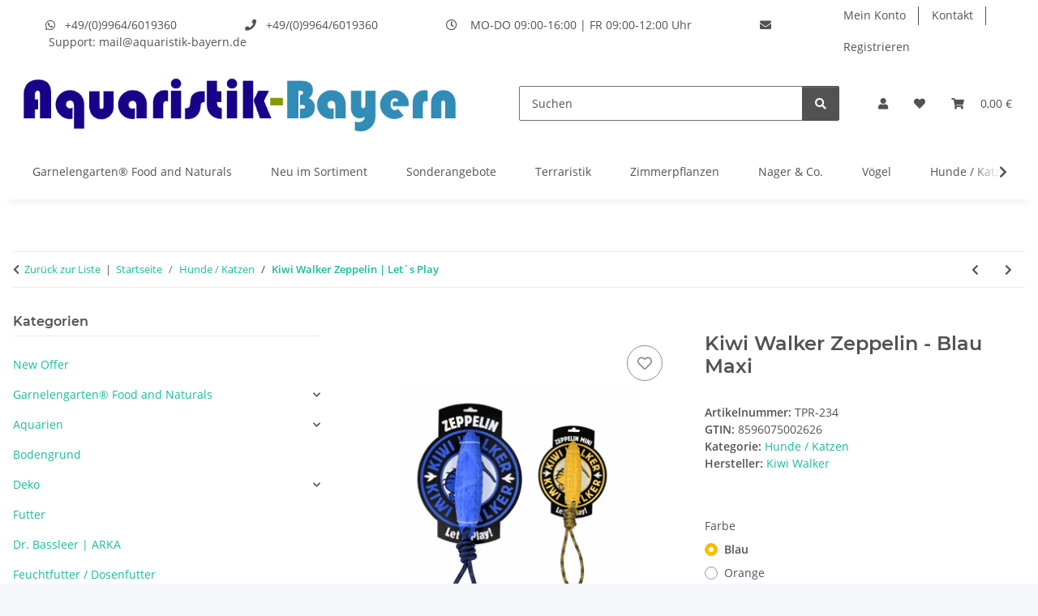

--- FILE ---
content_type: text/html; charset=utf-8
request_url: https://www.aquaristik-bayern.de/Kiwi-Walker-Zeppelin-Blau-Maxi
body_size: 33239
content:
<!DOCTYPE html>
<html lang="de" itemscope itemtype="https://schema.org/ItemPage">
    
    <head>
        
            <meta http-equiv="content-type" content="text/html; charset=utf-8">
            <meta name="description" itemprop="description" content="Kiwi Walker Zeppelin - Blau Maxi | Let´s Play - aus strapazierfähigem und haltbarem TPR-Material - sanft zum Zahnfleisch - sehr widerstandsfähig gegen Beißen und Ziehen">
                            <meta name="keywords" itemprop="keywords" content="Kiwi Walker Zeppelin kaufen, Zeppelin Let´s Play kaufen, Zeppelin kaufen, Hundespielzeug aus TPR kaufen, Hundespielzeug kaufen, Spielzeug für Hunde kaufen">
                        <meta name="viewport" content="width=device-width, initial-scale=1.0">
            <meta http-equiv="X-UA-Compatible" content="IE=edge">
                        <meta name="robots" content="index, follow">

            <meta itemprop="url" content="https://www.aquaristik-bayern.de/Kiwi-Walker-Zeppelin-Lets-Play">
            <meta property="og:type" content="website">
            <meta property="og:site_name" content="Kiwi Walker Zeppelin - Blau Maxi - Großhandel">
            <meta property="og:title" content="Kiwi Walker Zeppelin - Blau Maxi - Großhandel">
            <meta property="og:description" content="Kiwi Walker Zeppelin - Blau Maxi | Let´s Play - aus strapazierfähigem und haltbarem TPR-Material - sanft zum Zahnfleisch - sehr widerstandsfähig gegen Beißen und Ziehen">
            <meta property="og:url" content="https://www.aquaristik-bayern.de/Kiwi-Walker-Zeppelin-Lets-Play">

                                    
                            <meta itemprop="image" content="https://www.aquaristik-bayern.de/media/image/product/12851/lg/kiwi-walker-zeppelin-blau-maxi.jpg">
                <meta property="og:image" content="https://www.aquaristik-bayern.de/media/image/product/12851/lg/kiwi-walker-zeppelin-blau-maxi.jpg">
                <meta property="og:image:width" content="800">
                <meta property="og:image:height" content="800">
                    

        <title itemprop="name">Kiwi Walker Zeppelin - Blau Maxi - Großhandel</title>

                    <link rel="canonical" href="https://www.aquaristik-bayern.de/Kiwi-Walker-Zeppelin-Lets-Play">
        
        

        
            <link rel="icon" href="https://www.aquaristik-bayern.de/favicon.ico" sizes="48x48">
            <link rel="icon" href="https://www.aquaristik-bayern.de/favicon.svg" sizes="any" type="image/svg+xml">
            <link rel="apple-touch-icon" href="https://www.aquaristik-bayern.de/apple-touch-icon.png">
            <link rel="manifest" href="https://www.aquaristik-bayern.de/site.webmanifest">
            <meta name="msapplication-TileColor" content="#1C1D2C">
            <meta name="msapplication-TileImage" content="https://www.aquaristik-bayern.de/mstile-144x144.png">
        
        
            <meta name="theme-color" content="#1C1D2C">
        

        
                                                    
                <style id="criticalCSS">
                    
                        :root{--blue: #007bff;--indigo: #6610f2;--purple: #6f42c1;--pink: #e83e8c;--red: #dc3545;--orange: #fd7e14;--yellow: #ffc107;--green: #28a745;--teal: #20c997;--cyan: #17a2b8;--white: #ffffff;--gray: #707070;--gray-dark: #343a40;--primary: #F8BF00;--secondary: #525252;--success: #1C871E;--info: #525252;--warning: #a56823;--danger: #b90000;--light: #f5f7fa;--dark: #525252;--gray: #707070;--gray-light: #f5f7fa;--gray-medium: #ebebeb;--gray-dark: #9b9b9b;--gray-darker: #525252;--breakpoint-xs: 0;--breakpoint-sm: 576px;--breakpoint-md: 768px;--breakpoint-lg: 992px;--breakpoint-xl: 1300px;--font-family-sans-serif: "Open Sans", sans-serif;--font-family-monospace: SFMono-Regular, Menlo, Monaco, Consolas, "Liberation Mono", "Courier New", monospace}*,*::before,*::after{box-sizing:border-box}html{font-family:sans-serif;line-height:1.15;-webkit-text-size-adjust:100%;-webkit-tap-highlight-color:rgba(0,0,0,0)}article,aside,figcaption,figure,footer,header,hgroup,main,nav,section{display:block}body{margin:0;font-family:"Open Sans",sans-serif;font-size:0.875rem;font-weight:400;line-height:1.5;color:#525252;text-align:left;background-color:#f5f7fa}[tabindex="-1"]:focus:not(:focus-visible){outline:0 !important}hr{box-sizing:content-box;height:0;overflow:visible}h1,h2,h3,h4,h5,h6{margin-top:0;margin-bottom:1rem}p{margin-top:0;margin-bottom:1rem}abbr[title],abbr[data-original-title]{text-decoration:underline;text-decoration:underline dotted;cursor:help;border-bottom:0;text-decoration-skip-ink:none}address{margin-bottom:1rem;font-style:normal;line-height:inherit}ol,ul,dl{margin-top:0;margin-bottom:1rem}ol ol,ul ul,ol ul,ul ol{margin-bottom:0}dt{font-weight:700}dd{margin-bottom:.5rem;margin-left:0}blockquote{margin:0 0 1rem}b,strong{font-weight:bolder}small{font-size:80%}sub,sup{position:relative;font-size:75%;line-height:0;vertical-align:baseline}sub{bottom:-0.25em}sup{top:-0.5em}a{color:#18bc9c;text-decoration:none;background-color:rgba(0,0,0,0)}a:hover{color:#f8bf00;text-decoration:underline}a:not([href]):not([class]){color:inherit;text-decoration:none}a:not([href]):not([class]):hover{color:inherit;text-decoration:none}pre,code,kbd,samp{font-family:SFMono-Regular,Menlo,Monaco,Consolas,"Liberation Mono","Courier New",monospace;font-size:1em}pre{margin-top:0;margin-bottom:1rem;overflow:auto;-ms-overflow-style:scrollbar}figure{margin:0 0 1rem}img{vertical-align:middle;border-style:none}svg{overflow:hidden;vertical-align:middle}table{border-collapse:collapse}caption{padding-top:.75rem;padding-bottom:.75rem;color:#707070;text-align:left;caption-side:bottom}th{text-align:inherit;text-align:-webkit-match-parent}label{display:inline-block;margin-bottom:.5rem}button{border-radius:0}button:focus:not(:focus-visible){outline:0}input,button,select,optgroup,textarea{margin:0;font-family:inherit;font-size:inherit;line-height:inherit}button,input{overflow:visible}button,select{text-transform:none}[role=button]{cursor:pointer}select{word-wrap:normal}button,[type=button],[type=reset],[type=submit]{-webkit-appearance:button}button:not(:disabled),[type=button]:not(:disabled),[type=reset]:not(:disabled),[type=submit]:not(:disabled){cursor:pointer}button::-moz-focus-inner,[type=button]::-moz-focus-inner,[type=reset]::-moz-focus-inner,[type=submit]::-moz-focus-inner{padding:0;border-style:none}input[type=radio],input[type=checkbox]{box-sizing:border-box;padding:0}textarea{overflow:auto;resize:vertical}fieldset{min-width:0;padding:0;margin:0;border:0}legend{display:block;width:100%;max-width:100%;padding:0;margin-bottom:.5rem;font-size:1.5rem;line-height:inherit;color:inherit;white-space:normal}progress{vertical-align:baseline}[type=number]::-webkit-inner-spin-button,[type=number]::-webkit-outer-spin-button{height:auto}[type=search]{outline-offset:-2px;-webkit-appearance:none}[type=search]::-webkit-search-decoration{-webkit-appearance:none}::-webkit-file-upload-button{font:inherit;-webkit-appearance:button}output{display:inline-block}summary{display:list-item;cursor:pointer}template{display:none}[hidden]{display:none !important}.img-fluid{max-width:100%;height:auto}.img-thumbnail{padding:.25rem;background-color:#f5f7fa;border:1px solid #dee2e6;border-radius:.125rem;box-shadow:0 1px 2px rgba(0,0,0,.075);max-width:100%;height:auto}.figure{display:inline-block}.figure-img{margin-bottom:.5rem;line-height:1}.figure-caption{font-size:90%;color:#707070}code{font-size:87.5%;color:#e83e8c;word-wrap:break-word}a>code{color:inherit}kbd{padding:.2rem .4rem;font-size:87.5%;color:#fff;background-color:#212529;border-radius:.125rem;box-shadow:inset 0 -0.1rem 0 rgba(0,0,0,.25)}kbd kbd{padding:0;font-size:100%;font-weight:700;box-shadow:none}pre{display:block;font-size:87.5%;color:#212529}pre code{font-size:inherit;color:inherit;word-break:normal}.pre-scrollable{max-height:340px;overflow-y:scroll}.container,.container-fluid,.container-xl,.container-lg,.container-md,.container-sm{width:100%;padding-right:1rem;padding-left:1rem;margin-right:auto;margin-left:auto}@media(min-width: 576px){.container-sm,.container{max-width:97vw}}@media(min-width: 768px){.container-md,.container-sm,.container{max-width:720px}}@media(min-width: 992px){.container-lg,.container-md,.container-sm,.container{max-width:960px}}@media(min-width: 1300px){.container-xl,.container-lg,.container-md,.container-sm,.container{max-width:1250px}}.row{display:flex;flex-wrap:wrap;margin-right:-1rem;margin-left:-1rem}.no-gutters{margin-right:0;margin-left:0}.no-gutters>.col,.no-gutters>[class*=col-]{padding-right:0;padding-left:0}.col-xl,.col-xl-auto,.col-xl-12,.col-xl-11,.col-xl-10,.col-xl-9,.col-xl-8,.col-xl-7,.col-xl-6,.col-xl-5,.col-xl-4,.col-xl-3,.col-xl-2,.col-xl-1,.col-lg,.col-lg-auto,.col-lg-12,.col-lg-11,.col-lg-10,.col-lg-9,.col-lg-8,.col-lg-7,.col-lg-6,.col-lg-5,.col-lg-4,.col-lg-3,.col-lg-2,.col-lg-1,.col-md,.col-md-auto,.col-md-12,.col-md-11,.col-md-10,.col-md-9,.col-md-8,.col-md-7,.col-md-6,.col-md-5,.col-md-4,.col-md-3,.col-md-2,.col-md-1,.col-sm,.col-sm-auto,.col-sm-12,.col-sm-11,.col-sm-10,.col-sm-9,.col-sm-8,.col-sm-7,.col-sm-6,.col-sm-5,.col-sm-4,.col-sm-3,.col-sm-2,.col-sm-1,.col,.col-auto,.col-12,.col-11,.col-10,.col-9,.col-8,.col-7,.col-6,.col-5,.col-4,.col-3,.col-2,.col-1{position:relative;width:100%;padding-right:1rem;padding-left:1rem}.col{flex-basis:0;flex-grow:1;max-width:100%}.row-cols-1>*{flex:0 0 100%;max-width:100%}.row-cols-2>*{flex:0 0 50%;max-width:50%}.row-cols-3>*{flex:0 0 33.3333333333%;max-width:33.3333333333%}.row-cols-4>*{flex:0 0 25%;max-width:25%}.row-cols-5>*{flex:0 0 20%;max-width:20%}.row-cols-6>*{flex:0 0 16.6666666667%;max-width:16.6666666667%}.col-auto{flex:0 0 auto;width:auto;max-width:100%}.col-1{flex:0 0 8.33333333%;max-width:8.33333333%}.col-2{flex:0 0 16.66666667%;max-width:16.66666667%}.col-3{flex:0 0 25%;max-width:25%}.col-4{flex:0 0 33.33333333%;max-width:33.33333333%}.col-5{flex:0 0 41.66666667%;max-width:41.66666667%}.col-6{flex:0 0 50%;max-width:50%}.col-7{flex:0 0 58.33333333%;max-width:58.33333333%}.col-8{flex:0 0 66.66666667%;max-width:66.66666667%}.col-9{flex:0 0 75%;max-width:75%}.col-10{flex:0 0 83.33333333%;max-width:83.33333333%}.col-11{flex:0 0 91.66666667%;max-width:91.66666667%}.col-12{flex:0 0 100%;max-width:100%}.order-first{order:-1}.order-last{order:13}.order-0{order:0}.order-1{order:1}.order-2{order:2}.order-3{order:3}.order-4{order:4}.order-5{order:5}.order-6{order:6}.order-7{order:7}.order-8{order:8}.order-9{order:9}.order-10{order:10}.order-11{order:11}.order-12{order:12}.offset-1{margin-left:8.33333333%}.offset-2{margin-left:16.66666667%}.offset-3{margin-left:25%}.offset-4{margin-left:33.33333333%}.offset-5{margin-left:41.66666667%}.offset-6{margin-left:50%}.offset-7{margin-left:58.33333333%}.offset-8{margin-left:66.66666667%}.offset-9{margin-left:75%}.offset-10{margin-left:83.33333333%}.offset-11{margin-left:91.66666667%}@media(min-width: 576px){.col-sm{flex-basis:0;flex-grow:1;max-width:100%}.row-cols-sm-1>*{flex:0 0 100%;max-width:100%}.row-cols-sm-2>*{flex:0 0 50%;max-width:50%}.row-cols-sm-3>*{flex:0 0 33.3333333333%;max-width:33.3333333333%}.row-cols-sm-4>*{flex:0 0 25%;max-width:25%}.row-cols-sm-5>*{flex:0 0 20%;max-width:20%}.row-cols-sm-6>*{flex:0 0 16.6666666667%;max-width:16.6666666667%}.col-sm-auto{flex:0 0 auto;width:auto;max-width:100%}.col-sm-1{flex:0 0 8.33333333%;max-width:8.33333333%}.col-sm-2{flex:0 0 16.66666667%;max-width:16.66666667%}.col-sm-3{flex:0 0 25%;max-width:25%}.col-sm-4{flex:0 0 33.33333333%;max-width:33.33333333%}.col-sm-5{flex:0 0 41.66666667%;max-width:41.66666667%}.col-sm-6{flex:0 0 50%;max-width:50%}.col-sm-7{flex:0 0 58.33333333%;max-width:58.33333333%}.col-sm-8{flex:0 0 66.66666667%;max-width:66.66666667%}.col-sm-9{flex:0 0 75%;max-width:75%}.col-sm-10{flex:0 0 83.33333333%;max-width:83.33333333%}.col-sm-11{flex:0 0 91.66666667%;max-width:91.66666667%}.col-sm-12{flex:0 0 100%;max-width:100%}.order-sm-first{order:-1}.order-sm-last{order:13}.order-sm-0{order:0}.order-sm-1{order:1}.order-sm-2{order:2}.order-sm-3{order:3}.order-sm-4{order:4}.order-sm-5{order:5}.order-sm-6{order:6}.order-sm-7{order:7}.order-sm-8{order:8}.order-sm-9{order:9}.order-sm-10{order:10}.order-sm-11{order:11}.order-sm-12{order:12}.offset-sm-0{margin-left:0}.offset-sm-1{margin-left:8.33333333%}.offset-sm-2{margin-left:16.66666667%}.offset-sm-3{margin-left:25%}.offset-sm-4{margin-left:33.33333333%}.offset-sm-5{margin-left:41.66666667%}.offset-sm-6{margin-left:50%}.offset-sm-7{margin-left:58.33333333%}.offset-sm-8{margin-left:66.66666667%}.offset-sm-9{margin-left:75%}.offset-sm-10{margin-left:83.33333333%}.offset-sm-11{margin-left:91.66666667%}}@media(min-width: 768px){.col-md{flex-basis:0;flex-grow:1;max-width:100%}.row-cols-md-1>*{flex:0 0 100%;max-width:100%}.row-cols-md-2>*{flex:0 0 50%;max-width:50%}.row-cols-md-3>*{flex:0 0 33.3333333333%;max-width:33.3333333333%}.row-cols-md-4>*{flex:0 0 25%;max-width:25%}.row-cols-md-5>*{flex:0 0 20%;max-width:20%}.row-cols-md-6>*{flex:0 0 16.6666666667%;max-width:16.6666666667%}.col-md-auto{flex:0 0 auto;width:auto;max-width:100%}.col-md-1{flex:0 0 8.33333333%;max-width:8.33333333%}.col-md-2{flex:0 0 16.66666667%;max-width:16.66666667%}.col-md-3{flex:0 0 25%;max-width:25%}.col-md-4{flex:0 0 33.33333333%;max-width:33.33333333%}.col-md-5{flex:0 0 41.66666667%;max-width:41.66666667%}.col-md-6{flex:0 0 50%;max-width:50%}.col-md-7{flex:0 0 58.33333333%;max-width:58.33333333%}.col-md-8{flex:0 0 66.66666667%;max-width:66.66666667%}.col-md-9{flex:0 0 75%;max-width:75%}.col-md-10{flex:0 0 83.33333333%;max-width:83.33333333%}.col-md-11{flex:0 0 91.66666667%;max-width:91.66666667%}.col-md-12{flex:0 0 100%;max-width:100%}.order-md-first{order:-1}.order-md-last{order:13}.order-md-0{order:0}.order-md-1{order:1}.order-md-2{order:2}.order-md-3{order:3}.order-md-4{order:4}.order-md-5{order:5}.order-md-6{order:6}.order-md-7{order:7}.order-md-8{order:8}.order-md-9{order:9}.order-md-10{order:10}.order-md-11{order:11}.order-md-12{order:12}.offset-md-0{margin-left:0}.offset-md-1{margin-left:8.33333333%}.offset-md-2{margin-left:16.66666667%}.offset-md-3{margin-left:25%}.offset-md-4{margin-left:33.33333333%}.offset-md-5{margin-left:41.66666667%}.offset-md-6{margin-left:50%}.offset-md-7{margin-left:58.33333333%}.offset-md-8{margin-left:66.66666667%}.offset-md-9{margin-left:75%}.offset-md-10{margin-left:83.33333333%}.offset-md-11{margin-left:91.66666667%}}@media(min-width: 992px){.col-lg{flex-basis:0;flex-grow:1;max-width:100%}.row-cols-lg-1>*{flex:0 0 100%;max-width:100%}.row-cols-lg-2>*{flex:0 0 50%;max-width:50%}.row-cols-lg-3>*{flex:0 0 33.3333333333%;max-width:33.3333333333%}.row-cols-lg-4>*{flex:0 0 25%;max-width:25%}.row-cols-lg-5>*{flex:0 0 20%;max-width:20%}.row-cols-lg-6>*{flex:0 0 16.6666666667%;max-width:16.6666666667%}.col-lg-auto{flex:0 0 auto;width:auto;max-width:100%}.col-lg-1{flex:0 0 8.33333333%;max-width:8.33333333%}.col-lg-2{flex:0 0 16.66666667%;max-width:16.66666667%}.col-lg-3{flex:0 0 25%;max-width:25%}.col-lg-4{flex:0 0 33.33333333%;max-width:33.33333333%}.col-lg-5{flex:0 0 41.66666667%;max-width:41.66666667%}.col-lg-6{flex:0 0 50%;max-width:50%}.col-lg-7{flex:0 0 58.33333333%;max-width:58.33333333%}.col-lg-8{flex:0 0 66.66666667%;max-width:66.66666667%}.col-lg-9{flex:0 0 75%;max-width:75%}.col-lg-10{flex:0 0 83.33333333%;max-width:83.33333333%}.col-lg-11{flex:0 0 91.66666667%;max-width:91.66666667%}.col-lg-12{flex:0 0 100%;max-width:100%}.order-lg-first{order:-1}.order-lg-last{order:13}.order-lg-0{order:0}.order-lg-1{order:1}.order-lg-2{order:2}.order-lg-3{order:3}.order-lg-4{order:4}.order-lg-5{order:5}.order-lg-6{order:6}.order-lg-7{order:7}.order-lg-8{order:8}.order-lg-9{order:9}.order-lg-10{order:10}.order-lg-11{order:11}.order-lg-12{order:12}.offset-lg-0{margin-left:0}.offset-lg-1{margin-left:8.33333333%}.offset-lg-2{margin-left:16.66666667%}.offset-lg-3{margin-left:25%}.offset-lg-4{margin-left:33.33333333%}.offset-lg-5{margin-left:41.66666667%}.offset-lg-6{margin-left:50%}.offset-lg-7{margin-left:58.33333333%}.offset-lg-8{margin-left:66.66666667%}.offset-lg-9{margin-left:75%}.offset-lg-10{margin-left:83.33333333%}.offset-lg-11{margin-left:91.66666667%}}@media(min-width: 1300px){.col-xl{flex-basis:0;flex-grow:1;max-width:100%}.row-cols-xl-1>*{flex:0 0 100%;max-width:100%}.row-cols-xl-2>*{flex:0 0 50%;max-width:50%}.row-cols-xl-3>*{flex:0 0 33.3333333333%;max-width:33.3333333333%}.row-cols-xl-4>*{flex:0 0 25%;max-width:25%}.row-cols-xl-5>*{flex:0 0 20%;max-width:20%}.row-cols-xl-6>*{flex:0 0 16.6666666667%;max-width:16.6666666667%}.col-xl-auto{flex:0 0 auto;width:auto;max-width:100%}.col-xl-1{flex:0 0 8.33333333%;max-width:8.33333333%}.col-xl-2{flex:0 0 16.66666667%;max-width:16.66666667%}.col-xl-3{flex:0 0 25%;max-width:25%}.col-xl-4{flex:0 0 33.33333333%;max-width:33.33333333%}.col-xl-5{flex:0 0 41.66666667%;max-width:41.66666667%}.col-xl-6{flex:0 0 50%;max-width:50%}.col-xl-7{flex:0 0 58.33333333%;max-width:58.33333333%}.col-xl-8{flex:0 0 66.66666667%;max-width:66.66666667%}.col-xl-9{flex:0 0 75%;max-width:75%}.col-xl-10{flex:0 0 83.33333333%;max-width:83.33333333%}.col-xl-11{flex:0 0 91.66666667%;max-width:91.66666667%}.col-xl-12{flex:0 0 100%;max-width:100%}.order-xl-first{order:-1}.order-xl-last{order:13}.order-xl-0{order:0}.order-xl-1{order:1}.order-xl-2{order:2}.order-xl-3{order:3}.order-xl-4{order:4}.order-xl-5{order:5}.order-xl-6{order:6}.order-xl-7{order:7}.order-xl-8{order:8}.order-xl-9{order:9}.order-xl-10{order:10}.order-xl-11{order:11}.order-xl-12{order:12}.offset-xl-0{margin-left:0}.offset-xl-1{margin-left:8.33333333%}.offset-xl-2{margin-left:16.66666667%}.offset-xl-3{margin-left:25%}.offset-xl-4{margin-left:33.33333333%}.offset-xl-5{margin-left:41.66666667%}.offset-xl-6{margin-left:50%}.offset-xl-7{margin-left:58.33333333%}.offset-xl-8{margin-left:66.66666667%}.offset-xl-9{margin-left:75%}.offset-xl-10{margin-left:83.33333333%}.offset-xl-11{margin-left:91.66666667%}}.nav{display:flex;flex-wrap:wrap;padding-left:0;margin-bottom:0;list-style:none}.nav-link{display:block;padding:.5rem 1rem;text-decoration:none}.nav-link:hover,.nav-link:focus{text-decoration:none}.nav-link.disabled{color:#707070;pointer-events:none;cursor:default}.nav-tabs{border-bottom:1px solid #dee2e6}.nav-tabs .nav-link{margin-bottom:-1px;background-color:rgba(0,0,0,0);border:1px solid rgba(0,0,0,0);border-top-left-radius:0;border-top-right-radius:0}.nav-tabs .nav-link:hover,.nav-tabs .nav-link:focus{isolation:isolate;border-color:rgba(0,0,0,0)}.nav-tabs .nav-link.disabled{color:#707070;background-color:rgba(0,0,0,0);border-color:rgba(0,0,0,0)}.nav-tabs .nav-link.active,.nav-tabs .nav-item.show .nav-link{color:#525252;background-color:rgba(0,0,0,0);border-color:#f8bf00}.nav-tabs .dropdown-menu{margin-top:-1px;border-top-left-radius:0;border-top-right-radius:0}.nav-pills .nav-link{background:none;border:0;border-radius:.125rem}.nav-pills .nav-link.active,.nav-pills .show>.nav-link{color:#fff;background-color:#f8bf00}.nav-fill>.nav-link,.nav-fill .nav-item{flex:1 1 auto;text-align:center}.nav-justified>.nav-link,.nav-justified .nav-item{flex-basis:0;flex-grow:1;text-align:center}.tab-content>.tab-pane{display:none}.tab-content>.active{display:block}.navbar{position:relative;display:flex;flex-wrap:wrap;align-items:center;justify-content:space-between;padding:.4rem 1rem}.navbar .container,.navbar .container-fluid,.navbar .container-sm,.navbar .container-md,.navbar .container-lg,.navbar .container-xl{display:flex;flex-wrap:wrap;align-items:center;justify-content:space-between}.navbar-brand{display:inline-block;padding-top:.40625rem;padding-bottom:.40625rem;margin-right:1rem;font-size:1rem;line-height:inherit;white-space:nowrap}.navbar-brand:hover,.navbar-brand:focus{text-decoration:none}.navbar-nav{display:flex;flex-direction:column;padding-left:0;margin-bottom:0;list-style:none}.navbar-nav .nav-link{padding-right:0;padding-left:0}.navbar-nav .dropdown-menu{position:static;float:none}.navbar-text{display:inline-block;padding-top:.5rem;padding-bottom:.5rem}.navbar-collapse{flex-basis:100%;flex-grow:1;align-items:center}.navbar-toggler{padding:.25rem .75rem;font-size:1rem;line-height:1;background-color:rgba(0,0,0,0);border:1px solid rgba(0,0,0,0);border-radius:.125rem}.navbar-toggler:hover,.navbar-toggler:focus{text-decoration:none}.navbar-toggler-icon{display:inline-block;width:1.5em;height:1.5em;vertical-align:middle;content:"";background:50%/100% 100% no-repeat}.navbar-nav-scroll{max-height:75vh;overflow-y:auto}@media(max-width: 575.98px){.navbar-expand-sm>.container,.navbar-expand-sm>.container-fluid,.navbar-expand-sm>.container-sm,.navbar-expand-sm>.container-md,.navbar-expand-sm>.container-lg,.navbar-expand-sm>.container-xl{padding-right:0;padding-left:0}}@media(min-width: 576px){.navbar-expand-sm{flex-flow:row nowrap;justify-content:flex-start}.navbar-expand-sm .navbar-nav{flex-direction:row}.navbar-expand-sm .navbar-nav .dropdown-menu{position:absolute}.navbar-expand-sm .navbar-nav .nav-link{padding-right:1.5rem;padding-left:1.5rem}.navbar-expand-sm>.container,.navbar-expand-sm>.container-fluid,.navbar-expand-sm>.container-sm,.navbar-expand-sm>.container-md,.navbar-expand-sm>.container-lg,.navbar-expand-sm>.container-xl{flex-wrap:nowrap}.navbar-expand-sm .navbar-nav-scroll{overflow:visible}.navbar-expand-sm .navbar-collapse{display:flex !important;flex-basis:auto}.navbar-expand-sm .navbar-toggler{display:none}}@media(max-width: 767.98px){.navbar-expand-md>.container,.navbar-expand-md>.container-fluid,.navbar-expand-md>.container-sm,.navbar-expand-md>.container-md,.navbar-expand-md>.container-lg,.navbar-expand-md>.container-xl{padding-right:0;padding-left:0}}@media(min-width: 768px){.navbar-expand-md{flex-flow:row nowrap;justify-content:flex-start}.navbar-expand-md .navbar-nav{flex-direction:row}.navbar-expand-md .navbar-nav .dropdown-menu{position:absolute}.navbar-expand-md .navbar-nav .nav-link{padding-right:1.5rem;padding-left:1.5rem}.navbar-expand-md>.container,.navbar-expand-md>.container-fluid,.navbar-expand-md>.container-sm,.navbar-expand-md>.container-md,.navbar-expand-md>.container-lg,.navbar-expand-md>.container-xl{flex-wrap:nowrap}.navbar-expand-md .navbar-nav-scroll{overflow:visible}.navbar-expand-md .navbar-collapse{display:flex !important;flex-basis:auto}.navbar-expand-md .navbar-toggler{display:none}}@media(max-width: 991.98px){.navbar-expand-lg>.container,.navbar-expand-lg>.container-fluid,.navbar-expand-lg>.container-sm,.navbar-expand-lg>.container-md,.navbar-expand-lg>.container-lg,.navbar-expand-lg>.container-xl{padding-right:0;padding-left:0}}@media(min-width: 992px){.navbar-expand-lg{flex-flow:row nowrap;justify-content:flex-start}.navbar-expand-lg .navbar-nav{flex-direction:row}.navbar-expand-lg .navbar-nav .dropdown-menu{position:absolute}.navbar-expand-lg .navbar-nav .nav-link{padding-right:1.5rem;padding-left:1.5rem}.navbar-expand-lg>.container,.navbar-expand-lg>.container-fluid,.navbar-expand-lg>.container-sm,.navbar-expand-lg>.container-md,.navbar-expand-lg>.container-lg,.navbar-expand-lg>.container-xl{flex-wrap:nowrap}.navbar-expand-lg .navbar-nav-scroll{overflow:visible}.navbar-expand-lg .navbar-collapse{display:flex !important;flex-basis:auto}.navbar-expand-lg .navbar-toggler{display:none}}@media(max-width: 1299.98px){.navbar-expand-xl>.container,.navbar-expand-xl>.container-fluid,.navbar-expand-xl>.container-sm,.navbar-expand-xl>.container-md,.navbar-expand-xl>.container-lg,.navbar-expand-xl>.container-xl{padding-right:0;padding-left:0}}@media(min-width: 1300px){.navbar-expand-xl{flex-flow:row nowrap;justify-content:flex-start}.navbar-expand-xl .navbar-nav{flex-direction:row}.navbar-expand-xl .navbar-nav .dropdown-menu{position:absolute}.navbar-expand-xl .navbar-nav .nav-link{padding-right:1.5rem;padding-left:1.5rem}.navbar-expand-xl>.container,.navbar-expand-xl>.container-fluid,.navbar-expand-xl>.container-sm,.navbar-expand-xl>.container-md,.navbar-expand-xl>.container-lg,.navbar-expand-xl>.container-xl{flex-wrap:nowrap}.navbar-expand-xl .navbar-nav-scroll{overflow:visible}.navbar-expand-xl .navbar-collapse{display:flex !important;flex-basis:auto}.navbar-expand-xl .navbar-toggler{display:none}}.navbar-expand{flex-flow:row nowrap;justify-content:flex-start}.navbar-expand>.container,.navbar-expand>.container-fluid,.navbar-expand>.container-sm,.navbar-expand>.container-md,.navbar-expand>.container-lg,.navbar-expand>.container-xl{padding-right:0;padding-left:0}.navbar-expand .navbar-nav{flex-direction:row}.navbar-expand .navbar-nav .dropdown-menu{position:absolute}.navbar-expand .navbar-nav .nav-link{padding-right:1.5rem;padding-left:1.5rem}.navbar-expand>.container,.navbar-expand>.container-fluid,.navbar-expand>.container-sm,.navbar-expand>.container-md,.navbar-expand>.container-lg,.navbar-expand>.container-xl{flex-wrap:nowrap}.navbar-expand .navbar-nav-scroll{overflow:visible}.navbar-expand .navbar-collapse{display:flex !important;flex-basis:auto}.navbar-expand .navbar-toggler{display:none}.navbar-light .navbar-brand{color:rgba(0,0,0,.9)}.navbar-light .navbar-brand:hover,.navbar-light .navbar-brand:focus{color:rgba(0,0,0,.9)}.navbar-light .navbar-nav .nav-link{color:#525252}.navbar-light .navbar-nav .nav-link:hover,.navbar-light .navbar-nav .nav-link:focus{color:#f8bf00}.navbar-light .navbar-nav .nav-link.disabled{color:rgba(0,0,0,.3)}.navbar-light .navbar-nav .show>.nav-link,.navbar-light .navbar-nav .active>.nav-link,.navbar-light .navbar-nav .nav-link.show,.navbar-light .navbar-nav .nav-link.active{color:rgba(0,0,0,.9)}.navbar-light .navbar-toggler{color:#525252;border-color:rgba(0,0,0,.1)}.navbar-light .navbar-toggler-icon{background-image:url("data:image/svg+xml,%3csvg xmlns='http://www.w3.org/2000/svg' width='30' height='30' viewBox='0 0 30 30'%3e%3cpath stroke='%23525252' stroke-linecap='round' stroke-miterlimit='10' stroke-width='2' d='M4 7h22M4 15h22M4 23h22'/%3e%3c/svg%3e")}.navbar-light .navbar-text{color:#525252}.navbar-light .navbar-text a{color:rgba(0,0,0,.9)}.navbar-light .navbar-text a:hover,.navbar-light .navbar-text a:focus{color:rgba(0,0,0,.9)}.navbar-dark .navbar-brand{color:#fff}.navbar-dark .navbar-brand:hover,.navbar-dark .navbar-brand:focus{color:#fff}.navbar-dark .navbar-nav .nav-link{color:rgba(255,255,255,.5)}.navbar-dark .navbar-nav .nav-link:hover,.navbar-dark .navbar-nav .nav-link:focus{color:rgba(255,255,255,.75)}.navbar-dark .navbar-nav .nav-link.disabled{color:rgba(255,255,255,.25)}.navbar-dark .navbar-nav .show>.nav-link,.navbar-dark .navbar-nav .active>.nav-link,.navbar-dark .navbar-nav .nav-link.show,.navbar-dark .navbar-nav .nav-link.active{color:#fff}.navbar-dark .navbar-toggler{color:rgba(255,255,255,.5);border-color:rgba(255,255,255,.1)}.navbar-dark .navbar-toggler-icon{background-image:url("data:image/svg+xml,%3csvg xmlns='http://www.w3.org/2000/svg' width='30' height='30' viewBox='0 0 30 30'%3e%3cpath stroke='rgba%28255, 255, 255, 0.5%29' stroke-linecap='round' stroke-miterlimit='10' stroke-width='2' d='M4 7h22M4 15h22M4 23h22'/%3e%3c/svg%3e")}.navbar-dark .navbar-text{color:rgba(255,255,255,.5)}.navbar-dark .navbar-text a{color:#fff}.navbar-dark .navbar-text a:hover,.navbar-dark .navbar-text a:focus{color:#fff}.pagination-sm .page-item.active .page-link::after,.pagination-sm .page-item.active .page-text::after{left:.375rem;right:.375rem}.pagination-lg .page-item.active .page-link::after,.pagination-lg .page-item.active .page-text::after{left:1.125rem;right:1.125rem}.page-item{position:relative}.page-item.active{font-weight:700}.page-item.active .page-link::after,.page-item.active .page-text::after{content:"";position:absolute;left:.5625rem;bottom:0;right:.5625rem;border-bottom:4px solid #f8bf00}@media(min-width: 768px){.dropdown-item.page-item{background-color:rgba(0,0,0,0)}}.page-link,.page-text{text-decoration:none}.pagination{margin-bottom:0;justify-content:space-between;align-items:center}@media(min-width: 768px){.pagination{justify-content:normal}.pagination .dropdown>.btn{display:none}.pagination .dropdown-menu{position:static !important;transform:none !important;display:flex;margin:0;padding:0;border:0;min-width:auto}.pagination .dropdown-item{width:auto;display:inline-block;padding:0}.pagination .dropdown-item.active{background-color:rgba(0,0,0,0);color:#525252}.pagination .dropdown-item:hover{background-color:rgba(0,0,0,0)}.pagination .pagination-site{display:none}}@media(max-width: 767.98px){.pagination .dropdown-item{padding:0}.pagination .dropdown-item.active .page-link,.pagination .dropdown-item.active .page-text,.pagination .dropdown-item:active .page-link,.pagination .dropdown-item:active .page-text{color:#525252}}.productlist-page-nav{align-items:center}.productlist-page-nav .pagination{margin:0}.productlist-page-nav .displayoptions{margin-bottom:1rem}@media(min-width: 768px){.productlist-page-nav .displayoptions{margin-bottom:0}}.productlist-page-nav .displayoptions .btn-group+.btn-group+.btn-group{margin-left:.5rem}.productlist-page-nav .result-option-wrapper{margin-right:.5rem}.productlist-page-nav .productlist-item-info{margin-bottom:.5rem;margin-left:auto;margin-right:auto;display:flex}@media(min-width: 768px){.productlist-page-nav .productlist-item-info{margin-right:0;margin-bottom:0}.productlist-page-nav .productlist-item-info.productlist-item-border{border-right:1px solid #ebebeb;padding-right:1rem}}.productlist-page-nav.productlist-page-nav-header-m{margin-top:3rem}@media(min-width: 768px){.productlist-page-nav.productlist-page-nav-header-m{margin-top:2rem}.productlist-page-nav.productlist-page-nav-header-m>.col{margin-top:1rem}}.productlist-page-nav-bottom{margin-bottom:2rem}.pagination-wrapper{margin-bottom:1rem;align-items:center;border-top:1px solid #f5f7fa;border-bottom:1px solid #f5f7fa;padding-top:.5rem;padding-bottom:.5rem}.pagination-wrapper .pagination-entries{font-weight:700;margin-bottom:1rem}@media(min-width: 768px){.pagination-wrapper .pagination-entries{margin-bottom:0}}.pagination-wrapper .pagination-selects{margin-left:auto;margin-top:1rem}@media(min-width: 768px){.pagination-wrapper .pagination-selects{margin-left:0;margin-top:0}}.pagination-wrapper .pagination-selects .pagination-selects-entries{margin-bottom:1rem}@media(min-width: 768px){.pagination-wrapper .pagination-selects .pagination-selects-entries{margin-right:1rem;margin-bottom:0}}.pagination-no-wrapper{border:0;padding-top:0;padding-bottom:0}.topbar-wrapper{position:relative;z-index:1021;flex-direction:row-reverse}.sticky-header header{position:sticky;top:0}#jtl-nav-wrapper .form-control::placeholder,#jtl-nav-wrapper .form-control:focus::placeholder{color:#525252}#jtl-nav-wrapper .label-slide .form-group:not(.exclude-from-label-slide):not(.checkbox) label{background:#fff;color:#525252}header{box-shadow:0 1rem .5625rem -0.75rem rgba(0,0,0,.06);position:relative;z-index:1020}header .dropdown-menu{background-color:#fff;color:#525252}header .navbar-toggler{color:#525252}header .navbar-brand img{max-width:50vw;object-fit:contain}header .nav-right .dropdown-menu{margin-top:-0.03125rem;box-shadow:inset 0 1rem .5625rem -0.75rem rgba(0,0,0,.06)}@media(min-width: 992px){header #mainNavigation{margin-right:1rem}}@media(max-width: 991.98px){header .navbar-brand img{max-width:30vw}header .dropup,header .dropright,header .dropdown,header .dropleft,header .col,header [class*=col-]{position:static}header .navbar-collapse{position:fixed;top:0;left:0;display:block;height:100vh !important;-webkit-overflow-scrolling:touch;max-width:16.875rem;transition:all .2s ease-in-out;z-index:1050;width:100%;background:#fff}header .navbar-collapse:not(.show){transform:translateX(-100%)}header .navbar-nav{transition:all .2s ease-in-out}header .navbar-nav .nav-item,header .navbar-nav .nav-link{margin-left:0;margin-right:0;padding-left:1rem;padding-right:1rem;padding-top:1rem;padding-bottom:1rem}header .navbar-nav .nav-link{margin-top:-1rem;margin-bottom:-1rem;margin-left:-1rem;margin-right:-1rem;display:flex;align-items:center;justify-content:space-between}header .navbar-nav .nav-link::after{content:'\f054' !important;font-family:"Font Awesome 5 Free" !important;font-weight:900;margin-left:.5rem;margin-top:0;font-size:.75em}header .navbar-nav .nav-item.dropdown>.nav-link>.product-count{display:none}header .navbar-nav .nav-item:not(.dropdown) .nav-link::after{display:none}header .navbar-nav .dropdown-menu{position:absolute;left:100%;top:0;box-shadow:none;width:100%;padding:0;margin:0}header .navbar-nav .dropdown-menu:not(.show){display:none}header .navbar-nav .dropdown-body{margin:0}header .navbar-nav .nav{flex-direction:column}header .nav-mobile-header{padding-left:1rem;padding-right:1rem}header .nav-mobile-header>.row{height:3.125rem}header .nav-mobile-header .nav-mobile-header-hr{margin-top:0;margin-bottom:0}header .nav-mobile-body{height:calc(100vh - 3.125rem);height:calc(var(--vh, 1vh)*100 - 3.125rem);overflow-y:auto;position:relative}header .nav-scrollbar-inner{overflow:visible}header .nav-right{font-size:1rem}header .nav-right .dropdown-menu{width:100%}}@media(min-width: 992px){header .navbar-collapse{height:4.3125rem}header .navbar-nav>.nav-item>.nav-link{position:relative;padding:1.5rem}header .navbar-nav>.nav-item>.nav-link::before{content:"";position:absolute;bottom:0;left:50%;transform:translateX(-50%);border-width:0 0 6px;border-color:#f8bf00;border-style:solid;transition:width .4s;width:0}header .navbar-nav>.nav-item.active>.nav-link::before,header .navbar-nav>.nav-item:hover>.nav-link::before,header .navbar-nav>.nav-item.hover>.nav-link::before{width:100%}header .navbar-nav>.nav-item>.dropdown-menu{max-height:calc(100vh - 12.5rem);overflow:auto;margin-top:-0.03125rem;box-shadow:inset 0 1rem .5625rem -0.75rem rgba(0,0,0,.06)}header .navbar-nav>.nav-item.dropdown-full{position:static}header .navbar-nav>.nav-item.dropdown-full .dropdown-menu{width:100%}header .navbar-nav>.nav-item .product-count{display:none}header .navbar-nav>.nav-item .nav{flex-wrap:wrap}header .navbar-nav .nav .nav-link{padding:0}header .navbar-nav .nav .nav-link::after{display:none}header .navbar-nav .dropdown .nav-item{width:100%}header .nav-mobile-body{align-self:flex-start;width:100%}header .nav-scrollbar-inner{width:100%}header .nav-right .nav-link{padding-top:1.5rem;padding-bottom:1.5rem}header .submenu-headline::after{display:none}header .submenu-headline-toplevel{font-family:Montserrat,sans-serif;font-size:1rem;border-bottom:1px solid #ebebeb;margin-bottom:1rem}header .subcategory-wrapper .categories-recursive-dropdown{display:block;position:static !important;box-shadow:none}header .subcategory-wrapper .categories-recursive-dropdown>.nav{flex-direction:column}header .subcategory-wrapper .categories-recursive-dropdown .categories-recursive-dropdown{margin-left:.25rem}}header .submenu-headline-image{margin-bottom:1rem;display:none}@media(min-width: 992px){header .submenu-headline-image{display:block}}header #burger-menu{margin-right:1rem}header .table,header .dropdown-item,header .btn-outline-primary{color:#525252}header .dropdown-item{background-color:rgba(0,0,0,0)}header .dropdown-item:hover{background-color:#f5f7fa}header .btn-outline-primary:hover{color:#525252}@media(min-width: 992px){.nav-item-lg-m{margin-top:1.5rem;margin-bottom:1.5rem}}.fixed-search{background-color:#fff;box-shadow:0 .25rem .5rem rgba(0,0,0,.2);padding-top:.5rem;padding-bottom:.5rem}.fixed-search .form-control{background-color:#fff;color:#525252}.fixed-search .form-control::placeholder{color:#525252}.main-search .twitter-typeahead{display:flex;flex-grow:1}.form-clear{align-items:center;bottom:8px;color:#525252;cursor:pointer;display:flex;height:24px;justify-content:center;position:absolute;right:52px;width:24px;z-index:10}.account-icon-dropdown .account-icon-dropdown-pass{margin-bottom:2rem}.account-icon-dropdown .dropdown-footer{background-color:#f5f7fa}.account-icon-dropdown .dropdown-footer a{text-decoration:underline}.account-icon-dropdown .account-icon-dropdown-logout{padding-bottom:.5rem}.cart-dropdown-shipping-notice{color:#707070}.is-checkout header,.is-checkout .navbar{height:2.8rem}@media(min-width: 992px){.is-checkout header,.is-checkout .navbar{height:4.2625rem}}.is-checkout .search-form-wrapper-fixed,.is-checkout .fixed-search{display:none}@media(max-width: 991.98px){.nav-icons{height:2.8rem}}.search-form-wrapper-fixed{padding-top:.5rem;padding-bottom:.5rem}.full-width-mega .main-search-wrapper .twitter-typeahead{flex:1}@media(min-width: 992px){.full-width-mega .main-search-wrapper{display:block}}@media(max-width: 991.98px){.full-width-mega.sticky-top .main-search-wrapper{padding-right:0;padding-left:0;flex:0 0 auto;width:auto;max-width:100%}.full-width-mega.sticky-top .main-search-wrapper+.col,.full-width-mega.sticky-top .main-search-wrapper a{padding-left:0}.full-width-mega.sticky-top .main-search-wrapper .nav-link{padding-right:.7rem}.full-width-mega .secure-checkout-icon{flex:0 0 auto;width:auto;max-width:100%;margin-left:auto}.full-width-mega .toggler-logo-wrapper{position:initial;width:max-content}}.full-width-mega .nav-icons-wrapper{padding-left:0}.full-width-mega .nav-logo-wrapper{padding-right:0;margin-right:auto}@media(min-width: 992px){.full-width-mega .navbar-expand-lg .nav-multiple-row .navbar-nav{flex-wrap:wrap}.full-width-mega #mainNavigation.nav-multiple-row{height:auto;margin-right:0}.full-width-mega .nav-multiple-row .nav-scrollbar-inner{padding-bottom:0}.full-width-mega .nav-multiple-row .nav-scrollbar-arrow{display:none}.full-width-mega .menu-search-position-center .main-search-wrapper{margin-right:auto}.full-width-mega .menu-search-position-left .main-search-wrapper{margin-right:auto}.full-width-mega .menu-search-position-left .nav-logo-wrapper{margin-right:initial}.full-width-mega .menu-center-center.menu-multiple-rows-multiple .nav-scrollbar-inner{justify-content:center}.full-width-mega .menu-center-space-between.menu-multiple-rows-multiple .nav-scrollbar-inner{justify-content:space-between}}@media(min-width: 992px){header.full-width-mega .nav-right .dropdown-menu{box-shadow:0 0 7px #000}header .nav-multiple-row .navbar-nav>.nav-item>.nav-link{padding:1rem 1.5rem}}.slick-slider{position:relative;display:block;box-sizing:border-box;-webkit-touch-callout:none;-webkit-user-select:none;-khtml-user-select:none;-moz-user-select:none;-ms-user-select:none;user-select:none;-ms-touch-action:pan-y;touch-action:pan-y;-webkit-tap-highlight-color:rgba(0,0,0,0)}.slick-list{position:relative;overflow:hidden;display:block;margin:0;padding:0}.slick-list:focus{outline:none}.slick-list.dragging{cursor:pointer;cursor:hand}.slick-slider .slick-track,.slick-slider .slick-list{-webkit-transform:translate3d(0, 0, 0);-moz-transform:translate3d(0, 0, 0);-ms-transform:translate3d(0, 0, 0);-o-transform:translate3d(0, 0, 0);transform:translate3d(0, 0, 0)}.slick-track{position:relative;left:0;top:0;display:block;margin-left:auto;margin-right:auto;margin-bottom:2px}.slick-track:before,.slick-track:after{content:"";display:table}.slick-track:after{clear:both}.slick-loading .slick-track{visibility:hidden}.slick-slide{float:left;height:100%;min-height:1px;display:none}[dir=rtl] .slick-slide{float:right}.slick-slide img{display:block}.slick-slide.slick-loading img{display:none}.slick-slide.dragging img{pointer-events:none}.slick-initialized .slick-slide{display:block}.slick-loading .slick-slide{visibility:hidden}.slick-vertical .slick-slide{display:block;height:auto;border:1px solid rgba(0,0,0,0)}.slick-arrow.slick-hidden{display:none}:root{--vh: 1vh}.fa,.fas,.far,.fal{display:inline-block}h1,h2,h3,h4,h5,h6,.h1,.h2,.h3,.sidepanel-left .box-normal .box-normal-link,.productlist-filter-headline,.h4,.h5,.h6{margin-bottom:1rem;font-family:Montserrat,sans-serif;font-weight:400;line-height:1.2;color:#525252}h1,.h1{font-size:1.875rem}h2,.h2{font-size:1.5rem}h3,.h3,.sidepanel-left .box-normal .box-normal-link,.productlist-filter-headline{font-size:1rem}h4,.h4{font-size:0.875rem}h5,.h5{font-size:0.875rem}h6,.h6{font-size:0.875rem}.btn-skip-to{position:absolute;top:0;transition:transform 200ms;transform:scale(0);margin:1%;z-index:1070;background:#fff;border:3px solid #f8bf00;font-weight:400;color:#525252;text-align:center;vertical-align:middle;padding:.625rem .9375rem;border-radius:.125rem;font-weight:bolder;text-decoration:none}.btn-skip-to:focus{transform:scale(1)}.slick-slide a:hover,.slick-slide a:focus{color:#f8bf00;text-decoration:none}.slick-slide a:not([href]):not([class]):hover,.slick-slide a:not([href]):not([class]):focus{color:inherit;text-decoration:none}.banner .img-fluid{width:100%}.label-slide .form-group:not(.exclude-from-label-slide):not(.checkbox) label{display:none}.modal{display:none}.carousel-thumbnails .slick-arrow{opacity:0}.slick-dots{flex:0 0 100%;display:flex;justify-content:center;align-items:center;font-size:0;line-height:0;padding:0;height:1rem;width:100%;margin:2rem 0 0}.slick-dots li{margin:0 .25rem;list-style-type:none}.slick-dots li button{width:.75rem;height:.75rem;padding:0;border-radius:50%;border:.125rem solid #ebebeb;background-color:#ebebeb;transition:all .2s ease-in-out}.slick-dots li.slick-active button{background-color:#525252;border-color:#525252}.consent-modal:not(.active){display:none}.consent-banner-icon{width:1em;height:1em}.mini>#consent-banner{display:none}html{overflow-y:scroll}.dropdown-menu{display:none}.dropdown-toggle::after{content:"";margin-left:.5rem;display:inline-block}.list-unstyled,.list-icons{padding-left:0;list-style:none}.input-group{position:relative;display:flex;flex-wrap:wrap;align-items:stretch;width:100%}.input-group>.form-control{flex:1 1 auto;width:1%}#main-wrapper{background:#fff}.container-fluid-xl{max-width:103.125rem}.nav-dividers .nav-item{position:relative}.nav-dividers .nav-item:not(:last-child)::after{content:"";position:absolute;right:0;top:.5rem;height:calc(100% - 1rem);border-right:.0625rem solid currentColor}.nav-link{text-decoration:none}.nav-scrollbar{overflow:hidden;display:flex;align-items:center}.nav-scrollbar .nav,.nav-scrollbar .navbar-nav{flex-wrap:nowrap}.nav-scrollbar .nav-item{white-space:nowrap}.nav-scrollbar-inner{overflow-x:auto;padding-bottom:1.5rem;align-self:flex-start}#shop-nav{align-items:center;flex-shrink:0;margin-left:auto}@media(max-width: 767.98px){#shop-nav .nav-link{padding-left:.7rem;padding-right:.7rem}}.has-left-sidebar .breadcrumb-container{padding-left:0;padding-right:0}.breadcrumb{display:flex;flex-wrap:wrap;padding:.5rem 0;margin-bottom:0;list-style:none;background-color:rgba(0,0,0,0);border-radius:0}.breadcrumb-item{display:none}@media(min-width: 768px){.breadcrumb-item{display:flex}}.breadcrumb-item.active{font-weight:700}.breadcrumb-item.first{padding-left:0}.breadcrumb-item.first::before{display:none}.breadcrumb-item+.breadcrumb-item{padding-left:.5rem}.breadcrumb-item+.breadcrumb-item::before{display:inline-block;padding-right:.5rem;color:#707070;content:"/"}.breadcrumb-item.active{color:#525252;font-weight:700}.breadcrumb-item.first::before{display:none}.breadcrumb-arrow{display:flex}@media(min-width: 768px){.breadcrumb-arrow{display:none}}.breadcrumb-arrow:first-child::before{content:'\f053' !important;font-family:"Font Awesome 5 Free" !important;font-weight:900;margin-right:6px}.breadcrumb-arrow:not(:first-child){padding-left:0}.breadcrumb-arrow:not(:first-child)::before{content:none}.breadcrumb-wrapper{margin-bottom:2rem}@media(min-width: 992px){.breadcrumb-wrapper{border-style:solid;border-color:#ebebeb;border-width:1px 0}}.breadcrumb{font-size:0.8125rem}.breadcrumb a{text-decoration:none}.breadcrumb-back{padding-right:1rem;margin-right:1rem;border-right:1px solid #ebebeb}.hr-sect{display:flex;justify-content:center;flex-basis:100%;align-items:center;color:#525252;margin:8px 0;font-size:1.5rem;font-family:Montserrat,sans-serif}.hr-sect::before{margin:0 30px 0 0}.hr-sect::after{margin:0 0 0 30px}.hr-sect::before,.hr-sect::after{content:"";flex-grow:1;background:rgba(0,0,0,.1);height:1px;font-size:0;line-height:0}.hr-sect a{text-decoration:none;border-bottom:.375rem solid rgba(0,0,0,0);font-weight:700}@media(max-width: 991.98px){.hr-sect{text-align:center;border-top:1px solid rgba(0,0,0,.1);border-bottom:1px solid rgba(0,0,0,.1);padding:15px 0;margin:15px 0}.hr-sect::before,.hr-sect::after{margin:0;flex-grow:unset}.hr-sect a{border-bottom:none;margin:auto}}.slick-slider-other.is-not-opc{margin-bottom:2rem}.slick-slider-other.is-not-opc .carousel{margin-bottom:1.5rem}.slick-slider-other .slick-slider-other-container{padding-left:0;padding-right:0}@media(min-width: 768px){.slick-slider-other .slick-slider-other-container{padding-left:1rem;padding-right:1rem}}.slick-slider-other .hr-sect{margin-bottom:2rem}#header-top-bar{position:relative;z-index:1021;flex-direction:row-reverse}#header-top-bar,header{background-color:#fff;color:#525252}.img-aspect-ratio{width:100%;height:auto}header{box-shadow:0 1rem .5625rem -0.75rem rgba(0,0,0,.06);position:relative;z-index:1020}header .navbar{padding:0;position:static}@media(min-width: 992px){header{padding-bottom:0}header .navbar-brand{margin-right:3rem}}header .navbar-brand{padding:.4rem;outline-offset:-3px}header .navbar-brand img{height:2rem;width:auto}header .nav-right .dropdown-menu{margin-top:-0.03125rem;box-shadow:inset 0 1rem .5625rem -0.75rem rgba(0,0,0,.06)}@media(min-width: 992px){header .navbar-brand{padding-top:.6rem;padding-bottom:.6rem}header .navbar-brand img{height:3.0625rem}header .navbar-collapse{height:4.3125rem}header .navbar-nav>.nav-item>.nav-link{position:relative;padding:1.5rem}header .navbar-nav>.nav-item>.nav-link::before{content:"";position:absolute;bottom:0;left:50%;transform:translateX(-50%);border-width:0 0 6px;border-color:#f8bf00;border-style:solid;transition:width .4s;width:0}header .navbar-nav>.nav-item>.nav-link:focus{outline-offset:-2px}header .navbar-nav>.nav-item.active>.nav-link::before,header .navbar-nav>.nav-item:hover>.nav-link::before,header .navbar-nav>.nav-item.hover>.nav-link::before{width:100%}header .navbar-nav>.nav-item .nav{flex-wrap:wrap}header .navbar-nav .nav .nav-link{padding:0}header .navbar-nav .nav .nav-link::after{display:none}header .navbar-nav .dropdown .nav-item{width:100%}header .nav-mobile-body{align-self:flex-start;width:100%}header .nav-scrollbar-inner{width:100%}header .nav-right .nav-link{padding-top:1.5rem;padding-bottom:1.5rem}}.btn{display:inline-block;font-weight:600;color:#525252;text-align:center;vertical-align:middle;user-select:none;background-color:rgba(0,0,0,0);border:1px solid rgba(0,0,0,0);padding:.625rem .9375rem;font-size:0.875rem;line-height:1.5;border-radius:.125rem}.btn.disabled,.btn:disabled{opacity:.65;box-shadow:none}.btn:not(:disabled):not(.disabled):active,.btn:not(:disabled):not(.disabled).active{box-shadow:inset 0 3px 5px rgba(0,0,0,.125)}.btn:not(:disabled):not(.disabled):active:focus,.btn:not(:disabled):not(.disabled).active:focus{box-shadow:0 0 0 .2rem rgba(248,191,0,.25),inset 0 3px 5px rgba(0,0,0,.125)}.form-control{display:block;width:100%;height:calc(1.5em + 1.25rem + 2px);padding:.625rem .9375rem;font-size:0.875rem;font-weight:400;line-height:1.5;color:#525252;background-color:#fff;background-clip:padding-box;border:1px solid #707070;border-radius:.125rem;box-shadow:inset 0 1px 1px rgba(0,0,0,.075);transition:border-color .15s ease-in-out,box-shadow .15s ease-in-out}@media(prefers-reduced-motion: reduce){.form-control{transition:none}}.square{display:flex;position:relative}.square::before{content:"";display:inline-block;padding-bottom:100%}#product-offer .product-info ul.info-essential{margin:2rem 0;padding-left:0;list-style:none}.price_wrapper{margin-bottom:1.5rem}.price_wrapper .price{display:inline-block}.price_wrapper .bulk-prices{margin-top:1rem}.price_wrapper .bulk-prices .bulk-price{margin-right:.25rem}#product-offer .product-info{border:0}#product-offer .product-info .bordered-top-bottom{padding:1rem;border-top:1px solid #f5f7fa;border-bottom:1px solid #f5f7fa}#product-offer .product-info ul.info-essential{margin:2rem 0}#product-offer .product-info .shortdesc{margin-bottom:1rem}#product-offer .product-info .product-offer{margin-bottom:2rem}#product-offer .product-info .product-offer>.row{margin-bottom:1.5rem}#product-offer .product-info .stock-information{border-top:1px solid #ebebeb;border-bottom:1px solid #ebebeb;align-items:flex-end}#product-offer .product-info .stock-information.stock-information-p{padding-top:1rem;padding-bottom:1rem}@media(max-width: 767.98px){#product-offer .product-info .stock-information{margin-top:1rem}}#product-offer .product-info .question-on-item{margin-left:auto}#product-offer .product-info .question-on-item .question{padding:0}.product-detail .product-actions{position:absolute;z-index:1;right:2rem;top:1rem;display:flex;justify-content:center;align-items:center}.product-detail .product-actions .btn{margin:0 .25rem}#image_wrapper{margin-bottom:3rem}#image_wrapper #gallery{margin-bottom:2rem}#image_wrapper .product-detail-image-topbar{display:none}.product-detail .product-thumbnails-wrapper .product-thumbnails{display:none}.flex-row-reverse{flex-direction:row-reverse !important}.flex-column{flex-direction:column !important}.justify-content-start{justify-content:flex-start !important}.collapse:not(.show){display:none}.d-none{display:none !important}.d-block{display:block !important}.d-flex{display:flex !important}.d-inline-block{display:inline-block !important}@media(min-width: 992px){.d-lg-none{display:none !important}.d-lg-block{display:block !important}.d-lg-flex{display:flex !important}}@media(min-width: 768px){.d-md-none{display:none !important}.d-md-block{display:block !important}.d-md-flex{display:flex !important}.d-md-inline-block{display:inline-block !important}}@media(min-width: 992px){.justify-content-lg-end{justify-content:flex-end !important}}.list-gallery{display:flex;flex-direction:column}.list-gallery .second-wrapper{position:absolute;top:0;left:0;width:100%;height:100%}.list-gallery img.second{opacity:0}.form-group{margin-bottom:1rem}.btn-outline-secondary{color:#525252;border-color:#525252}.btn-group{display:inline-flex}.productlist-filter-headline{padding-bottom:.5rem;margin-bottom:1rem}hr{margin-top:1rem;margin-bottom:1rem;border:0;border-top:1px solid rgba(0,0,0,.1)}.badge-circle-1{background-color:#fff}#content{padding-bottom:3rem}#content-wrapper{margin-top:0}#content-wrapper.has-fluid{padding-top:1rem}#content-wrapper:not(.has-fluid){padding-top:2rem}@media(min-width: 992px){#content-wrapper:not(.has-fluid){padding-top:4rem}}.account-data-item h2{margin-bottom:0}aside h4{margin-bottom:1rem}aside .card{border:none;box-shadow:none;background-color:rgba(0,0,0,0)}aside .card .card-title{margin-bottom:.5rem;font-size:1.5rem;font-weight:600}aside .card.card-default .card-heading{border-bottom:none;padding-left:0;padding-right:0}aside .card.card-default>.card-heading>.card-title{color:#525252;font-weight:600;border-bottom:1px solid #ebebeb;padding:10px 0}aside .card>.card-body{padding:0}aside .card>.card-body .card-title{font-weight:600}aside .nav-panel .nav{flex-wrap:initial}aside .nav-panel>.nav>.active>.nav-link{border-bottom:.375rem solid #f8bf00;cursor:pointer}aside .nav-panel .active>.nav-link{font-weight:700}aside .nav-panel .nav-link[aria-expanded=true] i.fa-chevron-down{transform:rotate(180deg)}aside .nav-panel .nav-link,aside .nav-panel .nav-item{clear:left}aside .box .nav-link,aside .box .nav a,aside .box .dropdown-menu .dropdown-item{text-decoration:none;white-space:normal}aside .box .nav-link{padding-left:0;padding-right:0}aside .box .snippets-categories-nav-link-child{padding-left:.5rem;padding-right:.5rem}aside .box-monthlynews a .value{text-decoration:underline}aside .box-monthlynews a .value:hover{text-decoration:none}.box-categories .dropdown .collapse,.box-linkgroup .dropdown .collapse{background:#f5f7fa}.box-categories .nav-link{cursor:pointer}.box_login .register{text-decoration:underline}.box_login .register:hover{text-decoration:none}.box_login .register .fa{color:#f8bf00}.box_login .resetpw{text-decoration:underline}.box_login .resetpw:hover{text-decoration:none}.jqcloud-word.w0{color:#fbd966;font-size:70%}.jqcloud-word.w1{color:#fad352;font-size:100%}.jqcloud-word.w2{color:#face3d;font-size:130%}.jqcloud-word.w3{color:#f9c929;font-size:160%}.jqcloud-word.w4{color:#f9c414;font-size:190%}.jqcloud-word.w5{color:#f8bf00;font-size:220%}.jqcloud-word.w6{color:#e4b000;font-size:250%}.jqcloud-word.w7{color:#d0a000;font-size:280%}.jqcloud{line-height:normal;overflow:hidden;position:relative}.jqcloud-word a{color:inherit !important;font-size:inherit !important;text-decoration:none !important}.jqcloud-word a:hover{color:#f8bf00 !important}.searchcloud{width:100%;height:200px}#footer-boxes .card{background:rgba(0,0,0,0);border:0}#footer-boxes .card a{text-decoration:none}@media(min-width: 768px){.box-normal{margin-bottom:1.5rem}}.box-normal .box-normal-link{text-decoration:none;font-weight:700;margin-bottom:.5rem}@media(min-width: 768px){.box-normal .box-normal-link{display:none}}.box-filter-hr{margin-top:.5rem;margin-bottom:.5rem}.box-normal-hr{margin-top:1rem;margin-bottom:1rem;display:flex}@media(min-width: 768px){.box-normal-hr{display:none}}.box-last-seen .box-last-seen-item{margin-bottom:1rem}.box-nav-item{margin-top:.5rem}@media(min-width: 768px){.box-nav-item{margin-top:0}}.box-login .box-login-resetpw{margin-bottom:.5rem;padding-left:0;padding-right:0;display:block}.box-slider{margin-bottom:1.5rem}.box-link-wrapper{align-items:center;display:flex}.box-link-wrapper i.snippets-filter-item-icon-right{color:#707070}.box-link-wrapper .badge{margin-left:auto}.box-delete-button{text-align:right;white-space:nowrap}.box-delete-button .remove{float:right}.box-filter-price .box-filter-price-collapse{padding-bottom:1.5rem}.hr-no-top{margin-top:0;margin-bottom:1rem}.characteristic-collapse-btn-inner img{margin-right:.25rem}#search{margin-right:1rem;display:none}@media(min-width: 992px){#search{display:block}}.link-content{margin-bottom:1rem}#footer{margin-top:auto;padding:4rem 0 0;background-color:#f5f7fa;color:#525252}#copyright{background-color:#525252;color:#f5f7fa;margin-top:1rem}#copyright>div{padding-top:1rem;padding-bottom:1rem;font-size:.75rem;text-align:center}.toggler-logo-wrapper{float:left}@media(max-width: 991.98px){.toggler-logo-wrapper{position:absolute}.toggler-logo-wrapper .logo-wrapper{float:left}.toggler-logo-wrapper .burger-menu-wrapper{float:left;padding-top:1rem}}.navbar .container{display:block}.lazyload{opacity:0 !important}.btn-pause:focus,.btn-pause:focus-within{outline:2px solid #ffda5f !important}.stepper a:focus{text-decoration:underline}.search-wrapper{width:100%}#header-top-bar a:not(.dropdown-item):not(.btn),header a:not(.dropdown-item):not(.btn){text-decoration:none;color:#525252}#header-top-bar a:not(.dropdown-item):not(.btn):hover,header a:not(.dropdown-item):not(.btn):hover{color:#f8bf00}header .form-control,header .form-control:focus{background-color:#fff;color:#525252}.btn-secondary{background-color:#525252;color:#f5f7fa}.productlist-filter-headline{border-bottom:1px solid #ebebeb}.content-cats-small{margin-bottom:3rem}@media(min-width: 768px){.content-cats-small>div{margin-bottom:1rem}}.content-cats-small .sub-categories{display:flex;flex-direction:column;flex-grow:1;flex-basis:auto;align-items:stretch;justify-content:flex-start;height:100%}.content-cats-small .sub-categories .subcategories-image{justify-content:center;align-items:flex-start;margin-bottom:1rem}.content-cats-small::after{display:block;clear:both;content:""}.content-cats-small .outer{margin-bottom:.5rem}.content-cats-small .caption{margin-bottom:.5rem}@media(min-width: 768px){.content-cats-small .caption{text-align:center}}.content-cats-small hr{margin-top:1rem;margin-bottom:1rem;padding-left:0;list-style:none}.lazyloading{color:rgba(0,0,0,0);width:auto;height:auto;max-width:40px;max-height:40px}

                    
                    
                                                                            @media (min-width: 992px) {
                                header .navbar-brand img {
                                    height: 80px;
                                }
                                                            }
                                            
                </style>
            
                                        <link rel="preload" href="https://www.aquaristik-bayern.de/asset/my-nova.css,plugin_css?v=5.5.0&amp;h=4bb65860e819f6e1c0ff2126e4f428f9" as="style" onload="this.onload=null;this.rel='stylesheet'">
                <noscript>
                    <link href="https://www.aquaristik-bayern.de/asset/my-nova.css,plugin_css?v=5.5.0&amp;h=4bb65860e819f6e1c0ff2126e4f428f9" rel="stylesheet">
                </noscript>
            
                                    <script>
                /*! loadCSS rel=preload polyfill. [c]2017 Filament Group, Inc. MIT License */
                (function (w) {
                    "use strict";
                    if (!w.loadCSS) {
                        w.loadCSS = function (){};
                    }
                    var rp = loadCSS.relpreload = {};
                    rp.support                  = (function () {
                        var ret;
                        try {
                            ret = w.document.createElement("link").relList.supports("preload");
                        } catch (e) {
                            ret = false;
                        }
                        return function () {
                            return ret;
                        };
                    })();
                    rp.bindMediaToggle          = function (link) {
                        var finalMedia = link.media || "all";

                        function enableStylesheet() {
                            if (link.addEventListener) {
                                link.removeEventListener("load", enableStylesheet);
                            } else if (link.attachEvent) {
                                link.detachEvent("onload", enableStylesheet);
                            }
                            link.setAttribute("onload", null);
                            link.media = finalMedia;
                        }

                        if (link.addEventListener) {
                            link.addEventListener("load", enableStylesheet);
                        } else if (link.attachEvent) {
                            link.attachEvent("onload", enableStylesheet);
                        }
                        setTimeout(function () {
                            link.rel   = "stylesheet";
                            link.media = "only x";
                        });
                        setTimeout(enableStylesheet, 3000);
                    };

                    rp.poly = function () {
                        if (rp.support()) {
                            return;
                        }
                        var links = w.document.getElementsByTagName("link");
                        for (var i = 0; i < links.length; i++) {
                            var link = links[i];
                            if (link.rel === "preload" && link.getAttribute("as") === "style" && !link.getAttribute("data-loadcss")) {
                                link.setAttribute("data-loadcss", true);
                                rp.bindMediaToggle(link);
                            }
                        }
                    };

                    if (!rp.support()) {
                        rp.poly();

                        var run = w.setInterval(rp.poly, 500);
                        if (w.addEventListener) {
                            w.addEventListener("load", function () {
                                rp.poly();
                                w.clearInterval(run);
                            });
                        } else if (w.attachEvent) {
                            w.attachEvent("onload", function () {
                                rp.poly();
                                w.clearInterval(run);
                            });
                        }
                    }

                    if (typeof exports !== "undefined") {
                        exports.loadCSS = loadCSS;
                    }
                    else {
                        w.loadCSS = loadCSS;
                    }
                }(typeof global !== "undefined" ? global : this));
            </script>
                                        <link rel="alternate" type="application/rss+xml" title="Newsfeed Aquaristik-Bayern" href="https://www.aquaristik-bayern.de/rss.xml">
                                                        

                

        <script src="https://www.aquaristik-bayern.de/templates/NOVA/js/jquery-3.7.1.min.js"></script>

                                    <script defer src="https://www.aquaristik-bayern.de/asset/jtl3.js?v=5.5.0"></script>
                            <script defer src="https://www.aquaristik-bayern.de/asset/plugin_js_head?v=5.5.0&amp;h=4bb65860e819f6e1c0ff2126e4f428f9"></script>
                    
        
                    <script defer src="https://www.aquaristik-bayern.de/templates/NOVAChild/js/custom.js?v=5.5.0"></script>
        
        

        
                            <link rel="preload" href="https://www.aquaristik-bayern.de/templates/NOVA/themes/base/fonts/opensans/open-sans-600.woff2" as="font" crossorigin>
                <link rel="preload" href="https://www.aquaristik-bayern.de/templates/NOVA/themes/base/fonts/opensans/open-sans-regular.woff2" as="font" crossorigin>
                <link rel="preload" href="https://www.aquaristik-bayern.de/templates/NOVA/themes/base/fonts/montserrat/Montserrat-SemiBold.woff2" as="font" crossorigin>
                        <link rel="preload" href="https://www.aquaristik-bayern.de/templates/NOVA/themes/base/fontawesome/webfonts/fa-solid-900.woff2" as="font" crossorigin>
            <link rel="preload" href="https://www.aquaristik-bayern.de/templates/NOVA/themes/base/fontawesome/webfonts/fa-regular-400.woff2" as="font" crossorigin>
        
        
            <link rel="modulepreload" href="https://www.aquaristik-bayern.de/templates/NOVA/js/app/globals.js" as="script" crossorigin>
            <link rel="modulepreload" href="https://www.aquaristik-bayern.de/templates/NOVA/js/app/snippets/form-counter.js" as="script" crossorigin>
            <link rel="modulepreload" href="https://www.aquaristik-bayern.de/templates/NOVA/js/app/plugins/navscrollbar.js" as="script" crossorigin>
            <link rel="modulepreload" href="https://www.aquaristik-bayern.de/templates/NOVA/js/app/plugins/tabdrop.js" as="script" crossorigin>
            <link rel="modulepreload" href="https://www.aquaristik-bayern.de/templates/NOVA/js/app/views/header.js" as="script" crossorigin>
            <link rel="modulepreload" href="https://www.aquaristik-bayern.de/templates/NOVA/js/app/views/productdetails.js" as="script" crossorigin>
        
                        
                    
        <script type="module" src="https://www.aquaristik-bayern.de/templates/NOVA/js/app/app.js"></script>
        <script>(function(){
            // back-to-list-link mechanics

                            let has_starting_point = window.sessionStorage.getItem('has_starting_point') === 'true';
                let product_id         = Number(window.sessionStorage.getItem('cur_product_id'));
                let page_visits        = Number(window.sessionStorage.getItem('product_page_visits'));
                let no_reload          = performance.getEntriesByType('navigation')[0].type !== 'reload';

                let browseNext         =                         12854;

                let browsePrev         =                         12844;

                let should_render_link = true;

                if (has_starting_point === false) {
                    should_render_link = false;
                } else if (product_id === 0) {
                    product_id  = 12849;
                    page_visits = 1;
                } else if (product_id === 12849) {
                    if (no_reload) {
                        page_visits ++;
                    }
                } else if (product_id === browseNext || product_id === browsePrev) {
                    product_id = 12849;
                    page_visits ++;
                } else {
                    has_starting_point = false;
                    should_render_link = false;
                }

                window.sessionStorage.setItem('has_starting_point', has_starting_point);
                window.sessionStorage.setItem('cur_product_id', product_id);
                window.sessionStorage.setItem('product_page_visits', page_visits);
                window.should_render_backtolist_link = should_render_link;
                    })()</script>
		
		<!-- Matomo -->
<script>
  var _paq = window._paq = window._paq || [];
  /* tracker methods like "setCustomDimension" should be called before "trackPageView" */
  _paq.push(['trackPageView']);
  _paq.push(['enableLinkTracking']);
  (function() {
    var u="//matomo.aquaristik-bayern.de/";
    _paq.push(['setTrackerUrl', u+'matomo.php']);
    _paq.push(['setSiteId', '1']);
    var d=document, g=d.createElement('script'), s=d.getElementsByTagName('script')[0];
    g.async=true; g.src=u+'matomo.js'; s.parentNode.insertBefore(g,s);
  })();
</script>
<!-- End Matomo Code -->

    </head>
    

    
    
        <body class="btn-animated                     wish-compare-animation-mobile                                                                is-nova" data-page="1">
    
            
            <a href="#main-wrapper" class="btn-skip-to">
                    Zum Hauptinhalt springen
            
</a>                            <a href="#search-header" class="btn-skip-to">
                        Zur Suche springen
                
</a>                <a href="#mainNavigation" class="btn-skip-to">
                        Zum Menü springen
                
</a>                    
        
                    
                            
                
        
                                    <header class="d-print-none full-width-mega                        sticky-top                        fixed-navbar theme-my-nova" id="jtl-nav-wrapper" role="banner">
                                    
                        
    
                    
    
        
                            <div id="header-top-bar" class="d-none topbar-wrapper full-width-mega  d-lg-flex">
                    <div class="container-fluid container-fluid-xl d-lg-flex flex-row-reverse">
                        
                            
    <ul class="nav topbar-main nav-dividers">
    
            

        
<li class="nav-item">
    <a class="nav-link" title="" target="_self" href="https://www.aquaristik-bayern.de/Mein-Konto">
    Mein Konto
    </a>
</li>
<li class="nav-item">
    <a class="nav-link" title="Kontaktformular" target="_self" href="https://www.aquaristik-bayern.de/Kontakt">
    Kontakt
    </a>
</li>
<li class="nav-item">
    <a class="nav-link" title="Registrieren" target="_self" href="https://www.aquaristik-bayern.de/Registrieren">
    Registrieren
    </a>
</li>

</ul>

<ul class="gg-topinfo">
<li>
<i class="fab fa-whatsapp"></i> +49/(0)9964/6019360</li>
<li>
<i class="fa fa-phone"></i> +49/(0)9964/6019360</li>
<li>
<i class="far fa-clock"></i>  MO-DO 09:00-16:00 | FR 09:00-12:00 Uhr</li>
<li>
<i class="fa fa-envelope"></i> Support: <a href="mailto:mail@aquaristik-bayern.de">mail@aquaristik-bayern.de</a>
</li>
</ul>

                        
                    </div>
                </div>
                    
        
            
                <div class="hide-navbar container-fluid container-fluid-xl                            menu-search-position-right">
                    <nav class="navbar row justify-content-center align-items-center-util navbar-expand-lg navbar-expand-1" role="navigation" aria-label="#global.mainNavigation#">
                            
                            
<div class="col col-lg-auto nav-logo-wrapper order-lg-1">
                                
                                    
    <div class="toggler-logo-wrapper">
        
            <button id="burger-menu" class="burger-menu-wrapper navbar-toggler collapsed " type="button" data-toggle="collapse" data-target="#mainNavigation" aria-controls="mainNavigation" aria-expanded="false" aria-label="Menü ausklappbar">
                <span class="navbar-toggler-icon"></span>
            </button>
        

        
            <div id="logo" class="logo-wrapper" itemprop="publisher" itemscope itemtype="https://schema.org/Organization">
                <span itemprop="name" class="d-none">Thomas Vogl</span>
                <meta itemprop="url" content="https://www.aquaristik-bayern.de/">
                <meta itemprop="logo" content="https://www.aquaristik-bayern.de/bilder/intern/shoplogo/Aquaristik_Rand.jpg">
                <a href="https://www.aquaristik-bayern.de/" class="navbar-brand">
                                        
            <img src="https://www.aquaristik-bayern.de/bilder/intern/shoplogo/Aquaristik_Rand.jpg" class="" id="shop-logo" alt="Aquaristik-Bayern Startseite " width="180" height="50">
    
                                
</a>            </div>
        
    </div>

                                
                            
</div>
                        
                        
                                                            
                                    
<div class="col main-search-wrapper nav-right order-lg-2">
                                        
    
        <div class="nav-item" id="search">
            <div class="search-wrapper">
                <form action="https://www.aquaristik-bayern.de/search/" method="get" role="search">
                    <div class="form-icon">
                        <div class="input-group " role="group">
                                    <input type="text" class="form-control ac_input" placeholder="Suchen" id="search-header" name="qs" autocomplete="off" aria-label="Suchen">

                            <div class="input-group-append ">
                                                
    
<button type="submit" class="btn  btn-secondary" title="Suchen" aria-label="Suchen">
    <span class="fas fa-search"></span>
</button>
                            
    </div>
                            <span class="form-clear d-none" aria-label="Suche löschen" title="Suche löschen"><i class="fas fa-times"></i></span>
                        
    </div>
                    </div>
                </form>
            </div>
        </div>
    
    
            

                                    
</div>
                                
                                
                                    
<div class="col col-auto nav-icons-wrapper order-lg-3">
                                        
    <ul id="shop-nav" class="nav nav-right order-lg-last nav-icons" role="navigation">
            
                    
        
                    
        
            
        
        
        
            
    <li class="nav-item dropdown account-icon-dropdown" aria-controls="account-dropdown-menu">
    <a class="nav-link nav-link-custom" href="#" data-toggle="dropdown" aria-haspopup="true" aria-expanded="false" role="button" aria-label="Mein Konto">
        <span class="fas fa-user" title="Mein Konto"></span>
    </a>
    <div class="dropdown-menu dropdown-menu-right">
                            
                <div id="account-dropdown-menu" class="dropdown-body lg-min-w-lg">
                    <form class="jtl-validate label-slide" target="_self" action="https://www.aquaristik-bayern.de/Mein-Konto" method="post">
    <input type="hidden" class="jtl_token" name="jtl_token" value="09c7176712e92af8d510fb1d55bc9db04f1780c358edb6d77eabe71d0602b6cb"><div class="hidden d-none">
	<div class="col  col-12">
		<div class="form-group " role="group">
			<div class="d-flex flex-column-reverse">
				<input type="text" class="form-control " placeholder="Additional contact mail (leave blank)*" name="sp_additional_mail" autocomplete="off">
				<label class="col-form-label pt-0">
					Additional contact mail (leave blank)*
				</label>
			</div>
		</div>
	</div>
</div>
<div class="hidden d-none">
	<div class="col  col-12">
		<div class="form-group " role="group">
			<div class="d-flex flex-column-reverse">
				<input type="checkbox" name="general_mailing_consent" value="1" placeholder="I totally agree to receive nothing*" autocomplete="off">
				<label class="col-form-label pt-0">
					I totally agree to receive nothing*
				</label>
			</div>
		</div>
	</div>
</div>
                                
                            <fieldset id="quick-login">
                                
                                    <legend>
                                        Anmelden für registrierte Kunden
                                    </legend>
                                
                                
                                        <div id="696f2850b8539" aria-labelledby="form-group-label-696f2850b8539" class="form-group " role="group">
                    <div class="d-flex flex-column-reverse">
                                                                        <input type="email" class="form-control  form-control-sm" placeholder=" " id="email_quick" required name="email" autocomplete="email">

                                    
                <label id="form-group-label-696f2850b8539" for="email_quick" class="col-form-label pt-0">
                    E-Mail-Adresse
                </label>
            </div>
            </div>
                                
                                
                                        <div id="696f2850b8581" aria-labelledby="form-group-label-696f2850b8581" class="form-group account-icon-dropdown-pass" role="group">
                    <div class="d-flex flex-column-reverse">
                                                                        <input type="password" class="form-control  form-control-sm" placeholder=" " id="password_quick" required name="passwort" autocomplete="current-password">

                                    
                <label id="form-group-label-696f2850b8581" for="password_quick" class="col-form-label pt-0">
                    Passwort
                </label>
            </div>
            </div>
                                
                                
                                                                    
                                
                                    <input type="hidden" class="form-control " value="1" name="login">

                                                                            
    
<button type="submit" class="btn  btn-primary btn-sm btn-block" id="submit-btn">
    Anmelden
</button>
                                
                            </fieldset>
                        
                    
</form>
                    
                        <a href="https://www.aquaristik-bayern.de/Passwort-vergessen" title="Passwort vergessen" rel="nofollow">
                                Passwort vergessen
                        
</a>                    
                </div>
                
                    <div class="dropdown-footer">
                        Neu hier?
                        <a href="https://www.aquaristik-bayern.de/Registrieren" title="Jetzt registrieren!" rel="nofollow">
                                Jetzt registrieren!
                        
</a>                    </div>
                
            
            
    </div>
</li>

        
                                
                
                            <li id="shop-nav-wish" class="nav-item dropdown ">
            
                <a href="#" class="nav-link" aria-expanded="false" aria-label="Wunschzettel" aria-controls="nav-wishlist-collapse" data-toggle="dropdown">
                        <i class="fas fa-heart" title="Wunschzettel">
                        <span id="badge-wl-count" class="fa-sup  d-none" title="0">
                            0
                        </span>
                    </i>
                
</a>            
            
                <div id="nav-wishlist-collapse" class="dropdown-menu dropdown-menu-right lg-min-w-lg">
                    <div id="wishlist-dropdown-container">
                        
                            
    
        
        <div class="wishlist-dropdown-footer dropdown-body">
            
                    
    
<a class="btn  btn-primary btn-sm btn-block" href="https://www.aquaristik-bayern.de/Wunschliste?newWL=1">
                        Wunschzettel erstellen
                
</a>
            
        </div>
    

                        
                    </div>
                </div>
            
        </li>
    
            
                
            
    <li class="cart-icon-dropdown nav-item dropdown ">
        
            <a href="#" class="nav-link" aria-expanded="false" aria-label="Warenkorb" aria-controls="cart-dropdown-container" data-toggle="dropdown">
                    
                    <i class="fas fa-shopping-cart cart-icon-dropdown-icon">
                                            </i>
                
                
                    <span class="cart-icon-dropdown-price">0,00 €</span>
                
            
</a>        
        
            
    <div id="cart-dropdown-container" class="cart-dropdown dropdown-menu dropdown-menu-right lg-min-w-lg">
                
                    
                    
                <a target="_self" href="https://www.aquaristik-bayern.de/Warenkorb" class="dropdown-item cart-dropdown-empty" rel="nofollow" title="Es befinden sich keine Artikel im Warenkorb.">
                    Es befinden sich keine Artikel im Warenkorb.
                
</a>
            
            </div>

        
    </li>

        
    
</ul>

                                    
</div>
                                
                                                    
                    
</nav>
                </div>
            
            
                                    <div class="container-fluid container-fluid-xl                        menu-center-center
                        menu-multiple-rows-scroll">
                        <nav class="navbar justify-content-start align-items-lg-end navbar-expand-lg navbar-expand-1" role="navigation" aria-label="#global.categoryNavigation#">
                                
                                
    <div id="mainNavigation" class="collapse navbar-collapse nav-scrollbar" tabindex="-1">
        
            <div class="nav-mobile-header d-lg-none">
                

<div class="row align-items-center-util">
                    
<div class="col nav-mobile-header-toggler">
                
                    <button class="navbar-toggler collapsed" type="button" data-toggle="collapse" data-target="#mainNavigation" aria-controls="mainNavigation" aria-expanded="false" aria-label="Menü ausklappbar">
                        <span class="navbar-toggler-icon"></span>
                    </button>
                
                
</div>
                
<div class="col col-auto nav-mobile-header-name ml-auto-util">
                    <span class="nav-offcanvas-title">Menü</span>
                
                    <a href="#" class="nav-offcanvas-title d-none" data-menu-back="">
                            <span class="fas fa-chevron-left icon-mr-2"></span>
                        <span>Zurück</span>
                    
</a>                
                
</div>
                
</div>
                <hr class="nav-mobile-header-hr">
            </div>
        
        
            <div class="nav-mobile-body">
                <ul class="navbar-nav nav-scrollbar-inner mr-auto">
                                        
                        <li class="nav-home-button nav-item nav-scrollbar-item d-none">
                            <a href="https://www.aquaristik-bayern.de" title="Aquaristik-Bayern" class="nav-link">
                                    <span class="fas fa-home"></span>
                            
</a>                        </li>
                    
                                
                    
    <li class="nav-item nav-scrollbar-item  d-lg-none
                                    
                                    " data-category-id="257">
    <a class="nav-link" title="New Offer" target="_self" href="https://www.aquaristik-bayern.de/New-Offer">
    <span class="text-truncate d-block">New Offer</span>
    </a>
</li>
<li class="nav-item nav-scrollbar-item dropdown dropdown-full d-lg-none">
<a href="https://www.aquaristik-bayern.de/Garnelengarten-Food-and-Naturals" title="Garnelengarten® Food and Naturals" class="nav-link dropdown-toggle" target="_self" aria-controls="category-dropdown-239" aria-expanded="false" data-category-id="239">
    <span class="nav-mobile-heading">Garnelengarten® Food and Naturals</span>
</a><div id="category-dropdown-239" class="dropdown-menu"><div class="dropdown-body">
<div class="container subcategory-wrapper">
    

<div class="row lg-row-lg nav">
            
<div class="col nav-item-lg-m nav-item dropdown d-lg-none col-lg-4 col-xl-3">
<a href="https://www.aquaristik-bayern.de/Garnelengarten-Food-and-Naturals">
    <strong class="nav-mobile-heading">Garnelengarten® Food and Naturals anzeigen</strong>
</a>
</div>
        
<div class="col nav-item-lg-m nav-item  col-lg-4 col-xl-3">

    
            
    
        <a href="https://www.aquaristik-bayern.de/Feuchtfutter-Insekten" class="categories-recursive-link d-lg-block submenu-headline submenu-headline-toplevel 1 " aria-expanded="false" data-category-id="245">
                                                
        
                                                                        
                            
                                                        
                                                                                                                

    
                    
                                                                                        
        <picture>
        <source srcset="https://www.aquaristik-bayern.de/media/image/category/245/xs/feuchtfutter-insekten.webp 120w,
                                https://www.aquaristik-bayern.de/media/image/category/245/sm/feuchtfutter-insekten.webp 600w,
                                https://www.aquaristik-bayern.de/media/image/category/245/md/feuchtfutter-insekten.webp 150w,
                                https://www.aquaristik-bayern.de/media/image/category/245/lg/feuchtfutter-insekten.webp 1800w" sizes="100vw" width="1800" height="600" type="image/webp">
            <img src="https://www.aquaristik-bayern.de/media/image/category/245/sm/feuchtfutter-insekten.jpg" srcset="https://www.aquaristik-bayern.de/media/image/category/245/xs/feuchtfutter-insekten.jpg 120w,
                                https://www.aquaristik-bayern.de/media/image/category/245/sm/feuchtfutter-insekten.jpg 600w,
                                https://www.aquaristik-bayern.de/media/image/category/245/md/feuchtfutter-insekten.jpg 150w,
                                https://www.aquaristik-bayern.de/media/image/category/245/lg/feuchtfutter-insekten.jpg 1800w" sizes="100vw" class="submenu-headline-image img-fluid" loading="lazy" alt="Feuchtfutter | Insekten" width="1800" height="600">
        </source></picture>
    
                            
            
    
                        <span class="text-truncate d-block">
                Feuchtfutter | Insekten            </span>
        
</a>    
    

</div>
        
<div class="col nav-item-lg-m nav-item  col-lg-4 col-xl-3">

    
            
    
        <a href="https://www.aquaristik-bayern.de/Granulat-Wafers" class="categories-recursive-link d-lg-block submenu-headline submenu-headline-toplevel 1 " aria-expanded="false" data-category-id="246">
                                                
        
                                                                        
                            
                                                        
                                                                                                                

    
                    
                                                                                        
        <picture>
        <source srcset="https://www.aquaristik-bayern.de/media/image/category/246/xs/granulat-wafers.webp 120w,
                                https://www.aquaristik-bayern.de/media/image/category/246/sm/granulat-wafers.webp 600w,
                                https://www.aquaristik-bayern.de/media/image/category/246/md/granulat-wafers.webp 150w,
                                https://www.aquaristik-bayern.de/media/image/category/246/lg/granulat-wafers.webp 1800w" sizes="100vw" width="1800" height="600" type="image/webp">
            <img src="https://www.aquaristik-bayern.de/media/image/category/246/sm/granulat-wafers.jpg" srcset="https://www.aquaristik-bayern.de/media/image/category/246/xs/granulat-wafers.jpg 120w,
                                https://www.aquaristik-bayern.de/media/image/category/246/sm/granulat-wafers.jpg 600w,
                                https://www.aquaristik-bayern.de/media/image/category/246/md/granulat-wafers.jpg 150w,
                                https://www.aquaristik-bayern.de/media/image/category/246/lg/granulat-wafers.jpg 1800w" sizes="100vw" class="submenu-headline-image img-fluid" loading="lazy" alt="Granulat / Wafers" width="1800" height="600">
        </source></picture>
    
                            
            
    
                        <span class="text-truncate d-block">
                Granulat / Wafers            </span>
        
</a>    
    

</div>
        
<div class="col nav-item-lg-m nav-item  col-lg-4 col-xl-3">

    
            
    
        <a href="https://www.aquaristik-bayern.de/Powder" class="categories-recursive-link d-lg-block submenu-headline submenu-headline-toplevel 1 " aria-expanded="false" data-category-id="247">
                                                
        
                                                                        
                            
                                                        
                                                                                                                

    
                    
                                                                                        
        <picture>
        <source srcset="https://www.aquaristik-bayern.de/media/image/category/247/xs/powder.webp 120w,
                                https://www.aquaristik-bayern.de/media/image/category/247/sm/powder.webp 600w,
                                https://www.aquaristik-bayern.de/media/image/category/247/md/powder.webp 150w,
                                https://www.aquaristik-bayern.de/media/image/category/247/lg/powder.webp 1800w" sizes="100vw" width="1800" height="600" type="image/webp">
            <img src="https://www.aquaristik-bayern.de/media/image/category/247/sm/powder.jpg" srcset="https://www.aquaristik-bayern.de/media/image/category/247/xs/powder.jpg 120w,
                                https://www.aquaristik-bayern.de/media/image/category/247/sm/powder.jpg 600w,
                                https://www.aquaristik-bayern.de/media/image/category/247/md/powder.jpg 150w,
                                https://www.aquaristik-bayern.de/media/image/category/247/lg/powder.jpg 1800w" sizes="100vw" class="submenu-headline-image img-fluid" loading="lazy" alt="Powder" width="1800" height="600">
        </source></picture>
    
                            
            
    
                        <span class="text-truncate d-block">
                Powder            </span>
        
</a>    
    

</div>
        
<div class="col nav-item-lg-m nav-item  col-lg-4 col-xl-3">

    
            
    
        <a href="https://www.aquaristik-bayern.de/Sticks" class="categories-recursive-link d-lg-block submenu-headline submenu-headline-toplevel 1 " aria-expanded="false" data-category-id="248">
                                                
        
                                                                        
                            
                                                        
                                                                                                                

    
                    
                                                                                        
        <picture>
        <source srcset="https://www.aquaristik-bayern.de/media/image/category/248/xs/sticks.webp 120w,
                                https://www.aquaristik-bayern.de/media/image/category/248/sm/sticks.webp 600w,
                                https://www.aquaristik-bayern.de/media/image/category/248/md/sticks.webp 150w,
                                https://www.aquaristik-bayern.de/media/image/category/248/lg/sticks.webp 1800w" sizes="100vw" width="1800" height="600" type="image/webp">
            <img src="https://www.aquaristik-bayern.de/media/image/category/248/sm/sticks.jpg" srcset="https://www.aquaristik-bayern.de/media/image/category/248/xs/sticks.jpg 120w,
                                https://www.aquaristik-bayern.de/media/image/category/248/sm/sticks.jpg 600w,
                                https://www.aquaristik-bayern.de/media/image/category/248/md/sticks.jpg 150w,
                                https://www.aquaristik-bayern.de/media/image/category/248/lg/sticks.jpg 1800w" sizes="100vw" class="submenu-headline-image img-fluid" loading="lazy" alt="Sticks" width="1800" height="600">
        </source></picture>
    
                            
            
    
                        <span class="text-truncate d-block">
                Sticks            </span>
        
</a>    
    

</div>
        
<div class="col nav-item-lg-m nav-item  col-lg-4 col-xl-3">

    
            
    
        <a href="https://www.aquaristik-bayern.de/Vegetables" class="categories-recursive-link d-lg-block submenu-headline submenu-headline-toplevel 1 " aria-expanded="false" data-category-id="250">
                                                
        
                                                                        
                            
                                                        
                                                                                                                

    
                    
                                                                                        
        <picture>
        <source srcset="https://www.aquaristik-bayern.de/media/image/category/250/xs/vegetables.webp 120w,
                                https://www.aquaristik-bayern.de/media/image/category/250/sm/vegetables.webp 600w,
                                https://www.aquaristik-bayern.de/media/image/category/250/md/vegetables.webp 150w,
                                https://www.aquaristik-bayern.de/media/image/category/250/lg/vegetables.webp 1800w" sizes="100vw" width="1800" height="600" type="image/webp">
            <img src="https://www.aquaristik-bayern.de/media/image/category/250/sm/vegetables.jpg" srcset="https://www.aquaristik-bayern.de/media/image/category/250/xs/vegetables.jpg 120w,
                                https://www.aquaristik-bayern.de/media/image/category/250/sm/vegetables.jpg 600w,
                                https://www.aquaristik-bayern.de/media/image/category/250/md/vegetables.jpg 150w,
                                https://www.aquaristik-bayern.de/media/image/category/250/lg/vegetables.jpg 1800w" sizes="100vw" class="submenu-headline-image img-fluid" loading="lazy" alt="Vegetables" width="1800" height="600">
        </source></picture>
    
                            
            
    
                        <span class="text-truncate d-block">
                Vegetables            </span>
        
</a>    
    

</div>
        
<div class="col nav-item-lg-m nav-item  col-lg-4 col-xl-3">

    
            
    
        <a href="https://www.aquaristik-bayern.de/Naturals" class="categories-recursive-link d-lg-block submenu-headline submenu-headline-toplevel 1 " aria-expanded="false" data-category-id="252">
                                                
        
                                                                        
                            
                                                        
                                                                                                                

    
                    
                                                                                        
        <picture>
        <source srcset="https://www.aquaristik-bayern.de/media/image/category/252/xs/naturals.webp 120w,
                                https://www.aquaristik-bayern.de/media/image/category/252/sm/naturals.webp 600w,
                                https://www.aquaristik-bayern.de/media/image/category/252/md/naturals.webp 150w,
                                https://www.aquaristik-bayern.de/media/image/category/252/lg/naturals.webp 1800w" sizes="100vw" width="1800" height="600" type="image/webp">
            <img src="https://www.aquaristik-bayern.de/media/image/category/252/sm/naturals.jpg" srcset="https://www.aquaristik-bayern.de/media/image/category/252/xs/naturals.jpg 120w,
                                https://www.aquaristik-bayern.de/media/image/category/252/sm/naturals.jpg 600w,
                                https://www.aquaristik-bayern.de/media/image/category/252/md/naturals.jpg 150w,
                                https://www.aquaristik-bayern.de/media/image/category/252/lg/naturals.jpg 1800w" sizes="100vw" class="submenu-headline-image img-fluid" loading="lazy" alt="Naturals" width="1800" height="600">
        </source></picture>
    
                            
            
    
                        <span class="text-truncate d-block">
                Naturals            </span>
        
</a>    
    

</div>
        
<div class="col nav-item-lg-m nav-item  col-lg-4 col-xl-3">

    
            
    
        <a href="https://www.aquaristik-bayern.de/Grounds-Deco" class="categories-recursive-link d-lg-block submenu-headline submenu-headline-toplevel 1 " aria-expanded="false" data-category-id="255">
                                                
        
                                                                        
                            
                                                        
                                                                                                                

    
                    
                                                                                        
        <picture>
        <source srcset="https://www.aquaristik-bayern.de/media/image/category/255/xs/grounds-deco.webp 120w,
                                https://www.aquaristik-bayern.de/media/image/category/255/sm/grounds-deco.webp 600w,
                                https://www.aquaristik-bayern.de/media/image/category/255/md/grounds-deco.webp 150w,
                                https://www.aquaristik-bayern.de/media/image/category/255/lg/grounds-deco.webp 1800w" sizes="100vw" width="1800" height="600" type="image/webp">
            <img src="https://www.aquaristik-bayern.de/media/image/category/255/sm/grounds-deco.jpg" srcset="https://www.aquaristik-bayern.de/media/image/category/255/xs/grounds-deco.jpg 120w,
                                https://www.aquaristik-bayern.de/media/image/category/255/sm/grounds-deco.jpg 600w,
                                https://www.aquaristik-bayern.de/media/image/category/255/md/grounds-deco.jpg 150w,
                                https://www.aquaristik-bayern.de/media/image/category/255/lg/grounds-deco.jpg 1800w" sizes="100vw" class="submenu-headline-image img-fluid" loading="lazy" alt="Grounds / Deco" width="1800" height="600">
        </source></picture>
    
                            
            
    
                        <span class="text-truncate d-block">
                Grounds / Deco            </span>
        
</a>    
    

</div>

</div>

</div>
</div></div>
</li>
<li class="nav-item nav-scrollbar-item dropdown dropdown-full d-lg-none">
<a href="https://www.aquaristik-bayern.de/Aquarien" title="Aquarien" class="nav-link dropdown-toggle" target="_self" aria-controls="category-dropdown-148" aria-expanded="false" data-category-id="148">
    <span class="nav-mobile-heading">Aquarien</span>
</a><div id="category-dropdown-148" class="dropdown-menu"><div class="dropdown-body">
<div class="container subcategory-wrapper">
    

<div class="row lg-row-lg nav">
            
<div class="col nav-item-lg-m nav-item dropdown d-lg-none col-lg-4 col-xl-3">
<a href="https://www.aquaristik-bayern.de/Aquarien">
    <strong class="nav-mobile-heading">Aquarien anzeigen</strong>
</a>
</div>
        
<div class="col nav-item-lg-m nav-item  col-lg-4 col-xl-3">

    
            
    
        <a href="https://www.aquaristik-bayern.de/Aquarien-Zubehoer" class="categories-recursive-link d-lg-block submenu-headline submenu-headline-toplevel 1 " aria-expanded="false" data-category-id="156">
                                                
        
                                                                        
                            
                                                        
                                                                                                                

    
                    
                                                                                        
        <picture>
        <source srcset="https://www.aquaristik-bayern.de/media/image/category/156/xs/aquarien-zubehoer.webp 120w,
                                https://www.aquaristik-bayern.de/media/image/category/156/sm/aquarien-zubehoer.webp 600w,
                                https://www.aquaristik-bayern.de/media/image/category/156/md/aquarien-zubehoer.webp 150w,
                                https://www.aquaristik-bayern.de/media/image/category/156/lg/aquarien-zubehoer.webp 1800w" sizes="100vw" width="1800" height="600" type="image/webp">
            <img src="https://www.aquaristik-bayern.de/media/image/category/156/sm/aquarien-zubehoer.jpg" srcset="https://www.aquaristik-bayern.de/media/image/category/156/xs/aquarien-zubehoer.jpg 120w,
                                https://www.aquaristik-bayern.de/media/image/category/156/sm/aquarien-zubehoer.jpg 600w,
                                https://www.aquaristik-bayern.de/media/image/category/156/md/aquarien-zubehoer.jpg 150w,
                                https://www.aquaristik-bayern.de/media/image/category/156/lg/aquarien-zubehoer.jpg 1800w" sizes="100vw" class="submenu-headline-image img-fluid" loading="lazy" alt="Aquarien Zubehör" width="1800" height="600">
        </source></picture>
    
                            
            
    
                        <span class="text-truncate d-block">
                Aquarien Zubehör            </span>
        
</a>    
    

</div>

</div>

</div>
</div></div>
</li>
<li class="nav-item nav-scrollbar-item  d-lg-none
                                    
                                    " data-category-id="140">
    <a class="nav-link" title="Bodengrund" target="_self" href="https://www.aquaristik-bayern.de/Bodengrund">
    <span class="text-truncate d-block">Bodengrund</span>
    </a>
</li>
<li class="nav-item nav-scrollbar-item dropdown dropdown-full d-lg-none">
<a href="https://www.aquaristik-bayern.de/Deko" title="Deko" class="nav-link dropdown-toggle" target="_self" aria-controls="category-dropdown-119" aria-expanded="false" data-category-id="119">
    <span class="nav-mobile-heading">Deko</span>
</a><div id="category-dropdown-119" class="dropdown-menu"><div class="dropdown-body">
<div class="container subcategory-wrapper">
    

<div class="row lg-row-lg nav">
            
<div class="col nav-item-lg-m nav-item dropdown d-lg-none col-lg-4 col-xl-3">
<a href="https://www.aquaristik-bayern.de/Deko">
    <strong class="nav-mobile-heading">Deko anzeigen</strong>
</a>
</div>
        
<div class="col nav-item-lg-m nav-item  col-lg-4 col-xl-3">

    
            
    
        <a href="https://www.aquaristik-bayern.de/Holz" class="categories-recursive-link d-lg-block submenu-headline submenu-headline-toplevel 1 " aria-expanded="false" data-category-id="157">
                                                
        
                                                                        
                            
                                                        
                                                                                                                

    
                    
                                                                                        
        <picture>
        <source srcset="https://www.aquaristik-bayern.de/media/image/category/157/xs/holz.webp 120w,
                                https://www.aquaristik-bayern.de/media/image/category/157/sm/holz.webp 600w,
                                https://www.aquaristik-bayern.de/media/image/category/157/md/holz.webp 150w,
                                https://www.aquaristik-bayern.de/media/image/category/157/lg/holz.webp 1800w" sizes="100vw" width="1800" height="600" type="image/webp">
            <img src="https://www.aquaristik-bayern.de/media/image/category/157/sm/holz.jpg" srcset="https://www.aquaristik-bayern.de/media/image/category/157/xs/holz.jpg 120w,
                                https://www.aquaristik-bayern.de/media/image/category/157/sm/holz.jpg 600w,
                                https://www.aquaristik-bayern.de/media/image/category/157/md/holz.jpg 150w,
                                https://www.aquaristik-bayern.de/media/image/category/157/lg/holz.jpg 1800w" sizes="100vw" class="submenu-headline-image img-fluid" loading="lazy" alt="Holz" width="1800" height="600">
        </source></picture>
    
                            
            
    
                        <span class="text-truncate d-block">
                Holz            </span>
        
</a>    
    

</div>
        
<div class="col nav-item-lg-m nav-item  col-lg-4 col-xl-3">

    
            
    
        <a href="https://www.aquaristik-bayern.de/Steine" class="categories-recursive-link d-lg-block submenu-headline submenu-headline-toplevel 1 " aria-expanded="false" data-category-id="158">
                                                
        
                                                                        
                            
                                                        
                                                                                                                

    
                    
                                                                                        
        <picture>
        <source srcset="https://www.aquaristik-bayern.de/media/image/category/158/xs/steine.webp 120w,
                                https://www.aquaristik-bayern.de/media/image/category/158/sm/steine.webp 600w,
                                https://www.aquaristik-bayern.de/media/image/category/158/md/steine.webp 150w,
                                https://www.aquaristik-bayern.de/media/image/category/158/lg/steine.webp 1800w" sizes="100vw" width="1800" height="600" type="image/webp">
            <img src="https://www.aquaristik-bayern.de/media/image/category/158/sm/steine.jpg" srcset="https://www.aquaristik-bayern.de/media/image/category/158/xs/steine.jpg 120w,
                                https://www.aquaristik-bayern.de/media/image/category/158/sm/steine.jpg 600w,
                                https://www.aquaristik-bayern.de/media/image/category/158/md/steine.jpg 150w,
                                https://www.aquaristik-bayern.de/media/image/category/158/lg/steine.jpg 1800w" sizes="100vw" class="submenu-headline-image img-fluid" loading="lazy" alt="Steine" width="1800" height="600">
        </source></picture>
    
                            
            
    
                        <span class="text-truncate d-block">
                Steine            </span>
        
</a>    
    

</div>
        
<div class="col nav-item-lg-m nav-item  col-lg-4 col-xl-3">

    
            
    
        <a href="https://www.aquaristik-bayern.de/Ton-sonstiges" class="categories-recursive-link d-lg-block submenu-headline submenu-headline-toplevel 1 " aria-expanded="false" data-category-id="159">
                                                
        
                                                                        
                            
                                                        
                                                                                                                

    
                    
                                                                                        
        <picture>
        <source srcset="https://www.aquaristik-bayern.de/media/image/category/159/xs/ton-sonstiges.webp 120w,
                                https://www.aquaristik-bayern.de/media/image/category/159/sm/ton-sonstiges.webp 600w,
                                https://www.aquaristik-bayern.de/media/image/category/159/md/ton-sonstiges.webp 150w,
                                https://www.aquaristik-bayern.de/media/image/category/159/lg/ton-sonstiges.webp 1800w" sizes="100vw" width="1800" height="600" type="image/webp">
            <img src="https://www.aquaristik-bayern.de/media/image/category/159/sm/ton-sonstiges.jpg" srcset="https://www.aquaristik-bayern.de/media/image/category/159/xs/ton-sonstiges.jpg 120w,
                                https://www.aquaristik-bayern.de/media/image/category/159/sm/ton-sonstiges.jpg 600w,
                                https://www.aquaristik-bayern.de/media/image/category/159/md/ton-sonstiges.jpg 150w,
                                https://www.aquaristik-bayern.de/media/image/category/159/lg/ton-sonstiges.jpg 1800w" sizes="100vw" class="submenu-headline-image img-fluid" loading="lazy" alt="Ton / sonstiges" width="1800" height="600">
        </source></picture>
    
                            
            
    
                        <span class="text-truncate d-block">
                Ton / sonstiges            </span>
        
</a>    
    

</div>
        
<div class="col nav-item-lg-m nav-item  col-lg-4 col-xl-3">

    
            
    
        <a href="https://www.aquaristik-bayern.de/Polyresin-PLA-PETG" class="categories-recursive-link d-lg-block submenu-headline submenu-headline-toplevel 1 " aria-expanded="false" data-category-id="205">
                                                
        
                                                                        
                            
                                                        
                                                                                                                

    
                    
                                                                                        
        <picture>
        <source srcset="https://www.aquaristik-bayern.de/media/image/category/205/xs/polyresin-pla-petg.webp 120w,
                                https://www.aquaristik-bayern.de/media/image/category/205/sm/polyresin-pla-petg.webp 600w,
                                https://www.aquaristik-bayern.de/media/image/category/205/md/polyresin-pla-petg.webp 150w,
                                https://www.aquaristik-bayern.de/media/image/category/205/lg/polyresin-pla-petg.webp 1800w" sizes="100vw" width="1800" height="600" type="image/webp">
            <img src="https://www.aquaristik-bayern.de/media/image/category/205/sm/polyresin-pla-petg.jpg" srcset="https://www.aquaristik-bayern.de/media/image/category/205/xs/polyresin-pla-petg.jpg 120w,
                                https://www.aquaristik-bayern.de/media/image/category/205/sm/polyresin-pla-petg.jpg 600w,
                                https://www.aquaristik-bayern.de/media/image/category/205/md/polyresin-pla-petg.jpg 150w,
                                https://www.aquaristik-bayern.de/media/image/category/205/lg/polyresin-pla-petg.jpg 1800w" sizes="100vw" class="submenu-headline-image img-fluid" loading="lazy" alt="Polyresin / PLA+ / PETG" width="1800" height="600">
        </source></picture>
    
                            
            
    
                        <span class="text-truncate d-block">
                Polyresin / PLA+ / PETG            </span>
        
</a>    
    

</div>

</div>

</div>
</div></div>
</li>
<li class="nav-item nav-scrollbar-item  d-lg-none
                                    
                                    " data-category-id="151">
    <a class="nav-link" title="Futter" target="_self" href="https://www.aquaristik-bayern.de/Futter">
    <span class="text-truncate d-block">Futter</span>
    </a>
</li>
<li class="nav-item nav-scrollbar-item  d-lg-none
                                    
                                    " data-category-id="152">
    <a class="nav-link" title="Dr. Bassleer | ARKA" target="_self" href="https://www.aquaristik-bayern.de/Dr-Bassleer-ARKA">
    <span class="text-truncate d-block">Dr. Bassleer | ARKA</span>
    </a>
</li>
<li class="nav-item nav-scrollbar-item  d-lg-none
                                    
                                    " data-category-id="238">
    <a class="nav-link" title="Feuchtfutter / Dosenfutter" target="_self" href="https://www.aquaristik-bayern.de/Feuchtfutter-Dosenfutter">
    <span class="text-truncate d-block">Feuchtfutter / Dosenfutter</span>
    </a>
</li>
<li class="nav-item nav-scrollbar-item  d-lg-none
                                    
                                    " data-category-id="236">
    <a class="nav-link" title="Dennerle | StreamBiz" target="_self" href="https://www.aquaristik-bayern.de/Dennerle-StreamBiz">
    <span class="text-truncate d-block">Dennerle | StreamBiz</span>
    </a>
</li>
<li class="nav-item nav-scrollbar-item dropdown dropdown-full d-lg-none">
<a href="https://www.aquaristik-bayern.de/Tropical-Futter" title="Tropical Futter" class="nav-link dropdown-toggle" target="_self" aria-controls="category-dropdown-116" aria-expanded="false" data-category-id="116">
    <span class="nav-mobile-heading">Tropical Futter</span>
</a><div id="category-dropdown-116" class="dropdown-menu"><div class="dropdown-body">
<div class="container subcategory-wrapper">
    

<div class="row lg-row-lg nav">
            
<div class="col nav-item-lg-m nav-item dropdown d-lg-none col-lg-4 col-xl-3">
<a href="https://www.aquaristik-bayern.de/Tropical-Futter">
    <strong class="nav-mobile-heading">Tropical Futter anzeigen</strong>
</a>
</div>
        
<div class="col nav-item-lg-m nav-item  col-lg-4 col-xl-3">

    
            
    
        <a href="https://www.aquaristik-bayern.de/Garnelen-Krebse" class="categories-recursive-link d-lg-block submenu-headline submenu-headline-toplevel 1 " aria-expanded="false" data-category-id="126">
                                                
        
                                                                        
                            
                                                        
                                                                                                                

    
                    
                                                                                        
        <picture>
        <source srcset="https://www.aquaristik-bayern.de/media/image/category/126/xs/garnelen-krebse.webp 120w,
                                https://www.aquaristik-bayern.de/media/image/category/126/sm/garnelen-krebse.webp 600w,
                                https://www.aquaristik-bayern.de/media/image/category/126/md/garnelen-krebse.webp 150w,
                                https://www.aquaristik-bayern.de/media/image/category/126/lg/garnelen-krebse.webp 1800w" sizes="100vw" width="1800" height="600" type="image/webp">
            <img src="https://www.aquaristik-bayern.de/media/image/category/126/sm/garnelen-krebse.jpg" srcset="https://www.aquaristik-bayern.de/media/image/category/126/xs/garnelen-krebse.jpg 120w,
                                https://www.aquaristik-bayern.de/media/image/category/126/sm/garnelen-krebse.jpg 600w,
                                https://www.aquaristik-bayern.de/media/image/category/126/md/garnelen-krebse.jpg 150w,
                                https://www.aquaristik-bayern.de/media/image/category/126/lg/garnelen-krebse.jpg 1800w" sizes="100vw" class="submenu-headline-image img-fluid" loading="lazy" alt="Garnelen / Krebse" width="1800" height="600">
        </source></picture>
    
                            
            
    
                        <span class="text-truncate d-block">
                Garnelen / Krebse            </span>
        
</a>    
    

</div>
        
<div class="col nav-item-lg-m nav-item  col-lg-4 col-xl-3">

    
            
    
        <a href="https://www.aquaristik-bayern.de/Hauptfutter" class="categories-recursive-link d-lg-block submenu-headline submenu-headline-toplevel 1 " aria-expanded="false" data-category-id="127">
                                                
        
                                                                        
                            
                                                        
                                                                                                                

    
                    
                                                                                        
        <picture>
        <source srcset="https://www.aquaristik-bayern.de/media/image/category/127/xs/hauptfutter.webp 120w,
                                https://www.aquaristik-bayern.de/media/image/category/127/sm/hauptfutter.webp 600w,
                                https://www.aquaristik-bayern.de/media/image/category/127/md/hauptfutter.webp 150w,
                                https://www.aquaristik-bayern.de/media/image/category/127/lg/hauptfutter.webp 1800w" sizes="100vw" width="1800" height="600" type="image/webp">
            <img src="https://www.aquaristik-bayern.de/media/image/category/127/sm/hauptfutter.jpg" srcset="https://www.aquaristik-bayern.de/media/image/category/127/xs/hauptfutter.jpg 120w,
                                https://www.aquaristik-bayern.de/media/image/category/127/sm/hauptfutter.jpg 600w,
                                https://www.aquaristik-bayern.de/media/image/category/127/md/hauptfutter.jpg 150w,
                                https://www.aquaristik-bayern.de/media/image/category/127/lg/hauptfutter.jpg 1800w" sizes="100vw" class="submenu-headline-image img-fluid" loading="lazy" alt="Hauptfutter" width="1800" height="600">
        </source></picture>
    
                            
            
    
                        <span class="text-truncate d-block">
                Hauptfutter            </span>
        
</a>    
    

</div>
        
<div class="col nav-item-lg-m nav-item  col-lg-4 col-xl-3">

    
            
    
        <a href="https://www.aquaristik-bayern.de/Aufzuchtfutter" class="categories-recursive-link d-lg-block submenu-headline submenu-headline-toplevel 1 " aria-expanded="false" data-category-id="128">
                                                
        
                                                                        
                            
                                                        
                                                                                                                

    
                    
                                                                                        
        <picture>
        <source srcset="https://www.aquaristik-bayern.de/media/image/category/128/xs/aufzuchtfutter.webp 120w,
                                https://www.aquaristik-bayern.de/media/image/category/128/sm/aufzuchtfutter.webp 600w,
                                https://www.aquaristik-bayern.de/media/image/category/128/md/aufzuchtfutter.webp 150w,
                                https://www.aquaristik-bayern.de/media/image/category/128/lg/aufzuchtfutter.webp 1800w" sizes="100vw" width="1800" height="600" type="image/webp">
            <img src="https://www.aquaristik-bayern.de/media/image/category/128/sm/aufzuchtfutter.jpg" srcset="https://www.aquaristik-bayern.de/media/image/category/128/xs/aufzuchtfutter.jpg 120w,
                                https://www.aquaristik-bayern.de/media/image/category/128/sm/aufzuchtfutter.jpg 600w,
                                https://www.aquaristik-bayern.de/media/image/category/128/md/aufzuchtfutter.jpg 150w,
                                https://www.aquaristik-bayern.de/media/image/category/128/lg/aufzuchtfutter.jpg 1800w" sizes="100vw" class="submenu-headline-image img-fluid" loading="lazy" alt="Aufzuchtfutter" width="1800" height="600">
        </source></picture>
    
                            
            
    
                        <span class="text-truncate d-block">
                Aufzuchtfutter            </span>
        
</a>    
    

</div>
        
<div class="col nav-item-lg-m nav-item  col-lg-4 col-xl-3">

    
            
    
        <a href="https://www.aquaristik-bayern.de/Softgranulat-Gel" class="categories-recursive-link d-lg-block submenu-headline submenu-headline-toplevel 1 " aria-expanded="false" data-category-id="129">
                                                
        
                                                                        
                            
                                                        
                                                                                                                

    
                    
                                                                                        
        <picture>
        <source srcset="https://www.aquaristik-bayern.de/media/image/category/129/xs/softgranulat-gel.webp 120w,
                                https://www.aquaristik-bayern.de/media/image/category/129/sm/softgranulat-gel.webp 600w,
                                https://www.aquaristik-bayern.de/media/image/category/129/md/softgranulat-gel.webp 150w,
                                https://www.aquaristik-bayern.de/media/image/category/129/lg/softgranulat-gel.webp 1800w" sizes="100vw" width="1800" height="600" type="image/webp">
            <img src="https://www.aquaristik-bayern.de/media/image/category/129/sm/softgranulat-gel.jpg" srcset="https://www.aquaristik-bayern.de/media/image/category/129/xs/softgranulat-gel.jpg 120w,
                                https://www.aquaristik-bayern.de/media/image/category/129/sm/softgranulat-gel.jpg 600w,
                                https://www.aquaristik-bayern.de/media/image/category/129/md/softgranulat-gel.jpg 150w,
                                https://www.aquaristik-bayern.de/media/image/category/129/lg/softgranulat-gel.jpg 1800w" sizes="100vw" class="submenu-headline-image img-fluid" loading="lazy" alt="Softgranulat / Gel" width="1800" height="600">
        </source></picture>
    
                            
            
    
                        <span class="text-truncate d-block">
                Softgranulat / Gel            </span>
        
</a>    
    

</div>
        
<div class="col nav-item-lg-m nav-item  col-lg-4 col-xl-3">

    
            
    
        <a href="https://www.aquaristik-bayern.de/Futtertabletten" class="categories-recursive-link d-lg-block submenu-headline submenu-headline-toplevel 1 " aria-expanded="false" data-category-id="130">
                                                
        
                                                                        
                            
                                                        
                                                                                                                

    
                    
                                                                                        
        <picture>
        <source srcset="https://www.aquaristik-bayern.de/media/image/category/130/xs/futtertabletten.webp 120w,
                                https://www.aquaristik-bayern.de/media/image/category/130/sm/futtertabletten.webp 600w,
                                https://www.aquaristik-bayern.de/media/image/category/130/md/futtertabletten.webp 150w,
                                https://www.aquaristik-bayern.de/media/image/category/130/lg/futtertabletten.webp 1800w" sizes="100vw" width="1800" height="600" type="image/webp">
            <img src="https://www.aquaristik-bayern.de/media/image/category/130/sm/futtertabletten.jpg" srcset="https://www.aquaristik-bayern.de/media/image/category/130/xs/futtertabletten.jpg 120w,
                                https://www.aquaristik-bayern.de/media/image/category/130/sm/futtertabletten.jpg 600w,
                                https://www.aquaristik-bayern.de/media/image/category/130/md/futtertabletten.jpg 150w,
                                https://www.aquaristik-bayern.de/media/image/category/130/lg/futtertabletten.jpg 1800w" sizes="100vw" class="submenu-headline-image img-fluid" loading="lazy" alt="Futtertabletten" width="1800" height="600">
        </source></picture>
    
                            
            
    
                        <span class="text-truncate d-block">
                Futtertabletten            </span>
        
</a>    
    

</div>
        
<div class="col nav-item-lg-m nav-item  col-lg-4 col-xl-3">

    
            
    
        <a href="https://www.aquaristik-bayern.de/Cichliden" class="categories-recursive-link d-lg-block submenu-headline submenu-headline-toplevel 1 " aria-expanded="false" data-category-id="131">
                                                
        
                                                                        
                            
                                                        
                                                                                                                

    
                    
                                                                                        
        <picture>
        <source srcset="https://www.aquaristik-bayern.de/media/image/category/131/xs/cichliden.webp 120w,
                                https://www.aquaristik-bayern.de/media/image/category/131/sm/cichliden.webp 600w,
                                https://www.aquaristik-bayern.de/media/image/category/131/md/cichliden.webp 150w,
                                https://www.aquaristik-bayern.de/media/image/category/131/lg/cichliden.webp 1800w" sizes="100vw" width="1800" height="600" type="image/webp">
            <img src="https://www.aquaristik-bayern.de/media/image/category/131/sm/cichliden.jpg" srcset="https://www.aquaristik-bayern.de/media/image/category/131/xs/cichliden.jpg 120w,
                                https://www.aquaristik-bayern.de/media/image/category/131/sm/cichliden.jpg 600w,
                                https://www.aquaristik-bayern.de/media/image/category/131/md/cichliden.jpg 150w,
                                https://www.aquaristik-bayern.de/media/image/category/131/lg/cichliden.jpg 1800w" sizes="100vw" class="submenu-headline-image img-fluid" loading="lazy" alt="Cichliden" width="1800" height="600">
        </source></picture>
    
                            
            
    
                        <span class="text-truncate d-block">
                Cichliden            </span>
        
</a>    
    

</div>
        
<div class="col nav-item-lg-m nav-item  col-lg-4 col-xl-3">

    
            
    
        <a href="https://www.aquaristik-bayern.de/Diskus" class="categories-recursive-link d-lg-block submenu-headline submenu-headline-toplevel 1 " aria-expanded="false" data-category-id="132">
                                                
        
                                                                        
                            
                                                        
                                                                                                                

    
                    
                                                                                        
        <picture>
        <source srcset="https://www.aquaristik-bayern.de/media/image/category/132/xs/diskus.webp 120w,
                                https://www.aquaristik-bayern.de/media/image/category/132/sm/diskus.webp 600w,
                                https://www.aquaristik-bayern.de/media/image/category/132/md/diskus.webp 150w,
                                https://www.aquaristik-bayern.de/media/image/category/132/lg/diskus.webp 1800w" sizes="100vw" width="1800" height="600" type="image/webp">
            <img src="https://www.aquaristik-bayern.de/media/image/category/132/sm/diskus.jpg" srcset="https://www.aquaristik-bayern.de/media/image/category/132/xs/diskus.jpg 120w,
                                https://www.aquaristik-bayern.de/media/image/category/132/sm/diskus.jpg 600w,
                                https://www.aquaristik-bayern.de/media/image/category/132/md/diskus.jpg 150w,
                                https://www.aquaristik-bayern.de/media/image/category/132/lg/diskus.jpg 1800w" sizes="100vw" class="submenu-headline-image img-fluid" loading="lazy" alt="Diskus" width="1800" height="600">
        </source></picture>
    
                            
            
    
                        <span class="text-truncate d-block">
                Diskus            </span>
        
</a>    
    

</div>
        
<div class="col nav-item-lg-m nav-item  col-lg-4 col-xl-3">

    
            
    
        <a href="https://www.aquaristik-bayern.de/Welse-und-Bodenfische" class="categories-recursive-link d-lg-block submenu-headline submenu-headline-toplevel 1 " aria-expanded="false" data-category-id="133">
                                                
        
                                                                        
                            
                                                        
                                                                                                                

    
                    
                                                                                        
        <picture>
        <source srcset="https://www.aquaristik-bayern.de/media/image/category/133/xs/welse-und-bodenfische.webp 120w,
                                https://www.aquaristik-bayern.de/media/image/category/133/sm/welse-und-bodenfische.webp 600w,
                                https://www.aquaristik-bayern.de/media/image/category/133/md/welse-und-bodenfische.webp 150w,
                                https://www.aquaristik-bayern.de/media/image/category/133/lg/welse-und-bodenfische.webp 1800w" sizes="100vw" width="1800" height="600" type="image/webp">
            <img src="https://www.aquaristik-bayern.de/media/image/category/133/sm/welse-und-bodenfische.jpg" srcset="https://www.aquaristik-bayern.de/media/image/category/133/xs/welse-und-bodenfische.jpg 120w,
                                https://www.aquaristik-bayern.de/media/image/category/133/sm/welse-und-bodenfische.jpg 600w,
                                https://www.aquaristik-bayern.de/media/image/category/133/md/welse-und-bodenfische.jpg 150w,
                                https://www.aquaristik-bayern.de/media/image/category/133/lg/welse-und-bodenfische.jpg 1800w" sizes="100vw" class="submenu-headline-image img-fluid" loading="lazy" alt="Welse und Bodenfische" width="1800" height="600">
        </source></picture>
    
                            
            
    
                        <span class="text-truncate d-block">
                Welse und Bodenfische            </span>
        
</a>    
    

</div>
        
<div class="col nav-item-lg-m nav-item  col-lg-4 col-xl-3">

    
            
    
        <a href="https://www.aquaristik-bayern.de/FD-Produkte" class="categories-recursive-link d-lg-block submenu-headline submenu-headline-toplevel 1 " aria-expanded="false" data-category-id="134">
                                                
        
                                                                        
                            
                                                        
                                                                                                                

    
                    
                                                                                        
        <picture>
        <source srcset="https://www.aquaristik-bayern.de/media/image/category/134/xs/fd-produkte.webp 120w,
                                https://www.aquaristik-bayern.de/media/image/category/134/sm/fd-produkte.webp 600w,
                                https://www.aquaristik-bayern.de/media/image/category/134/md/fd-produkte.webp 150w,
                                https://www.aquaristik-bayern.de/media/image/category/134/lg/fd-produkte.webp 1800w" sizes="100vw" width="1800" height="600" type="image/webp">
            <img src="https://www.aquaristik-bayern.de/media/image/category/134/sm/fd-produkte.jpg" srcset="https://www.aquaristik-bayern.de/media/image/category/134/xs/fd-produkte.jpg 120w,
                                https://www.aquaristik-bayern.de/media/image/category/134/sm/fd-produkte.jpg 600w,
                                https://www.aquaristik-bayern.de/media/image/category/134/md/fd-produkte.jpg 150w,
                                https://www.aquaristik-bayern.de/media/image/category/134/lg/fd-produkte.jpg 1800w" sizes="100vw" class="submenu-headline-image img-fluid" loading="lazy" alt="FD Produkte" width="1800" height="600">
        </source></picture>
    
                            
            
    
                        <span class="text-truncate d-block">
                FD Produkte            </span>
        
</a>    
    

</div>
        
<div class="col nav-item-lg-m nav-item  col-lg-4 col-xl-3">

    
            
    
        <a href="https://www.aquaristik-bayern.de/Guppy-Kampffische-Goldfische" class="categories-recursive-link d-lg-block submenu-headline submenu-headline-toplevel 1 " aria-expanded="false" data-category-id="135">
                                                
        
                                                                        
                            
                                                        
                                                                                                                

    
                    
                                                                                        
        <picture>
        <source srcset="https://www.aquaristik-bayern.de/media/image/category/135/xs/guppy-kampffische-goldfische.webp 120w,
                                https://www.aquaristik-bayern.de/media/image/category/135/sm/guppy-kampffische-goldfische.webp 600w,
                                https://www.aquaristik-bayern.de/media/image/category/135/md/guppy-kampffische-goldfische.webp 150w,
                                https://www.aquaristik-bayern.de/media/image/category/135/lg/guppy-kampffische-goldfische.webp 1800w" sizes="100vw" width="1800" height="600" type="image/webp">
            <img src="https://www.aquaristik-bayern.de/media/image/category/135/sm/guppy-kampffische-goldfische.jpg" srcset="https://www.aquaristik-bayern.de/media/image/category/135/xs/guppy-kampffische-goldfische.jpg 120w,
                                https://www.aquaristik-bayern.de/media/image/category/135/sm/guppy-kampffische-goldfische.jpg 600w,
                                https://www.aquaristik-bayern.de/media/image/category/135/md/guppy-kampffische-goldfische.jpg 150w,
                                https://www.aquaristik-bayern.de/media/image/category/135/lg/guppy-kampffische-goldfische.jpg 1800w" sizes="100vw" class="submenu-headline-image img-fluid" loading="lazy" alt="Guppy / Kampffische / Goldfische" width="1800" height="600">
        </source></picture>
    
                            
            
    
                        <span class="text-truncate d-block">
                Guppy / Kampffische / Goldfische            </span>
        
</a>    
    

</div>
        
<div class="col nav-item-lg-m nav-item  col-lg-4 col-xl-3">

    
            
    
        <a href="https://www.aquaristik-bayern.de/Meerwasser" class="categories-recursive-link d-lg-block submenu-headline submenu-headline-toplevel 1 " aria-expanded="false" data-category-id="136">
                                                
        
                                                                        
                            
                                                        
                                                                                                                

    
                    
                                                                                        
        <picture>
        <source srcset="https://www.aquaristik-bayern.de/media/image/category/136/xs/meerwasser.webp 120w,
                                https://www.aquaristik-bayern.de/media/image/category/136/sm/meerwasser.webp 600w,
                                https://www.aquaristik-bayern.de/media/image/category/136/md/meerwasser.webp 150w,
                                https://www.aquaristik-bayern.de/media/image/category/136/lg/meerwasser.webp 1800w" sizes="100vw" width="1800" height="600" type="image/webp">
            <img src="https://www.aquaristik-bayern.de/media/image/category/136/sm/meerwasser.jpg" srcset="https://www.aquaristik-bayern.de/media/image/category/136/xs/meerwasser.jpg 120w,
                                https://www.aquaristik-bayern.de/media/image/category/136/sm/meerwasser.jpg 600w,
                                https://www.aquaristik-bayern.de/media/image/category/136/md/meerwasser.jpg 150w,
                                https://www.aquaristik-bayern.de/media/image/category/136/lg/meerwasser.jpg 1800w" sizes="100vw" class="submenu-headline-image img-fluid" loading="lazy" alt="Meerwasser" width="1800" height="600">
        </source></picture>
    
                            
            
    
                        <span class="text-truncate d-block">
                Meerwasser            </span>
        
</a>    
    

</div>
        
<div class="col nav-item-lg-m nav-item  col-lg-4 col-xl-3">

    
            
    
        <a href="https://www.aquaristik-bayern.de/Amphibien-Reptilien" class="categories-recursive-link d-lg-block submenu-headline submenu-headline-toplevel 1 " aria-expanded="false" data-category-id="137">
                                                
        
                                                                        
                            
                                                        
                                                                                                                

    
                    
                                                                                        
        <picture>
        <source srcset="https://www.aquaristik-bayern.de/media/image/category/137/xs/amphibien-reptilien.webp 120w,
                                https://www.aquaristik-bayern.de/media/image/category/137/sm/amphibien-reptilien.webp 600w,
                                https://www.aquaristik-bayern.de/media/image/category/137/md/amphibien-reptilien.webp 150w,
                                https://www.aquaristik-bayern.de/media/image/category/137/lg/amphibien-reptilien.webp 1800w" sizes="100vw" width="1800" height="600" type="image/webp">
            <img src="https://www.aquaristik-bayern.de/media/image/category/137/sm/amphibien-reptilien.jpg" srcset="https://www.aquaristik-bayern.de/media/image/category/137/xs/amphibien-reptilien.jpg 120w,
                                https://www.aquaristik-bayern.de/media/image/category/137/sm/amphibien-reptilien.jpg 600w,
                                https://www.aquaristik-bayern.de/media/image/category/137/md/amphibien-reptilien.jpg 150w,
                                https://www.aquaristik-bayern.de/media/image/category/137/lg/amphibien-reptilien.jpg 1800w" sizes="100vw" class="submenu-headline-image img-fluid" loading="lazy" alt="Amphibien / Reptilien" width="1800" height="600">
        </source></picture>
    
                            
            
    
                        <span class="text-truncate d-block">
                Amphibien / Reptilien            </span>
        
</a>    
    

</div>

</div>

</div>
</div></div>
</li>
<li class="nav-item nav-scrollbar-item  d-lg-none
                                    
                                    " data-category-id="150">
    <a class="nav-link" title="Naturprodukte" target="_self" href="https://www.aquaristik-bayern.de/Naturprodukte">
    <span class="text-truncate d-block">Naturprodukte</span>
    </a>
</li>
<li class="nav-item nav-scrollbar-item dropdown dropdown-full d-lg-none">
<a href="https://www.aquaristik-bayern.de/Mineralien-Wasserzusaetze" title="Mineralien / Wasserzusätze" class="nav-link dropdown-toggle" target="_self" aria-controls="category-dropdown-138" aria-expanded="false" data-category-id="138">
    <span class="nav-mobile-heading">Mineralien / Wasserzusätze</span>
</a><div id="category-dropdown-138" class="dropdown-menu"><div class="dropdown-body">
<div class="container subcategory-wrapper">
    

<div class="row lg-row-lg nav">
            
<div class="col nav-item-lg-m nav-item dropdown d-lg-none col-lg-4 col-xl-3">
<a href="https://www.aquaristik-bayern.de/Mineralien-Wasserzusaetze">
    <strong class="nav-mobile-heading">Mineralien / Wasserzusätze anzeigen</strong>
</a>
</div>
        
<div class="col nav-item-lg-m nav-item  col-lg-4 col-xl-3">

    
            
    
        <a href="https://www.aquaristik-bayern.de/Duenger" class="categories-recursive-link d-lg-block submenu-headline submenu-headline-toplevel 1 " aria-expanded="false" data-category-id="160">
                                                
        
                                                                        
                            
                                                        
                                                                                                                

    
                    
                                                                                        
        <picture>
        <source srcset="https://www.aquaristik-bayern.de/media/image/category/160/xs/duenger.webp 120w,
                                https://www.aquaristik-bayern.de/media/image/category/160/sm/duenger.webp 600w,
                                https://www.aquaristik-bayern.de/media/image/category/160/md/duenger.webp 150w,
                                https://www.aquaristik-bayern.de/media/image/category/160/lg/duenger.webp 1800w" sizes="100vw" width="1800" height="600" type="image/webp">
            <img src="https://www.aquaristik-bayern.de/media/image/category/160/sm/duenger.jpg" srcset="https://www.aquaristik-bayern.de/media/image/category/160/xs/duenger.jpg 120w,
                                https://www.aquaristik-bayern.de/media/image/category/160/sm/duenger.jpg 600w,
                                https://www.aquaristik-bayern.de/media/image/category/160/md/duenger.jpg 150w,
                                https://www.aquaristik-bayern.de/media/image/category/160/lg/duenger.jpg 1800w" sizes="100vw" class="submenu-headline-image img-fluid" loading="lazy" alt="Dünger" width="1800" height="600">
        </source></picture>
    
                            
            
    
                        <span class="text-truncate d-block">
                Dünger            </span>
        
</a>    
    

</div>
        
<div class="col nav-item-lg-m nav-item  col-lg-4 col-xl-3">

    
            
    
        <a href="https://www.aquaristik-bayern.de/Heilmittel" class="categories-recursive-link d-lg-block submenu-headline submenu-headline-toplevel 1 " aria-expanded="false" data-category-id="175">
                                                
        
                                                                        
                            
                                                        
                                                                                                                

    
                    
                                                                                        
        <picture>
        <source srcset="https://www.aquaristik-bayern.de/media/image/category/175/xs/heilmittel.webp 120w,
                                https://www.aquaristik-bayern.de/media/image/category/175/sm/heilmittel.webp 600w,
                                https://www.aquaristik-bayern.de/media/image/category/175/md/heilmittel.webp 150w,
                                https://www.aquaristik-bayern.de/media/image/category/175/lg/heilmittel.webp 1800w" sizes="100vw" width="1800" height="600" type="image/webp">
            <img src="https://www.aquaristik-bayern.de/media/image/category/175/sm/heilmittel.jpg" srcset="https://www.aquaristik-bayern.de/media/image/category/175/xs/heilmittel.jpg 120w,
                                https://www.aquaristik-bayern.de/media/image/category/175/sm/heilmittel.jpg 600w,
                                https://www.aquaristik-bayern.de/media/image/category/175/md/heilmittel.jpg 150w,
                                https://www.aquaristik-bayern.de/media/image/category/175/lg/heilmittel.jpg 1800w" sizes="100vw" class="submenu-headline-image img-fluid" loading="lazy" alt="Heilmittel" width="1800" height="600">
        </source></picture>
    
                            
            
    
                        <span class="text-truncate d-block">
                Heilmittel            </span>
        
</a>    
    

</div>
        
<div class="col nav-item-lg-m nav-item  col-lg-4 col-xl-3">

    
            
    
        <a href="https://www.aquaristik-bayern.de/Wasseraufbereitung" class="categories-recursive-link d-lg-block submenu-headline submenu-headline-toplevel 1 " aria-expanded="false" data-category-id="161">
                                                
        
                                                                        
                            
                                                        
                                                                                                                

    
                    
                                                                                        
        <picture>
        <source srcset="https://www.aquaristik-bayern.de/media/image/category/161/xs/wasseraufbereitung.webp 120w,
                                https://www.aquaristik-bayern.de/media/image/category/161/sm/wasseraufbereitung.webp 600w,
                                https://www.aquaristik-bayern.de/media/image/category/161/md/wasseraufbereitung.webp 150w,
                                https://www.aquaristik-bayern.de/media/image/category/161/lg/wasseraufbereitung.webp 1800w" sizes="100vw" width="1800" height="600" type="image/webp">
            <img src="https://www.aquaristik-bayern.de/media/image/category/161/sm/wasseraufbereitung.jpg" srcset="https://www.aquaristik-bayern.de/media/image/category/161/xs/wasseraufbereitung.jpg 120w,
                                https://www.aquaristik-bayern.de/media/image/category/161/sm/wasseraufbereitung.jpg 600w,
                                https://www.aquaristik-bayern.de/media/image/category/161/md/wasseraufbereitung.jpg 150w,
                                https://www.aquaristik-bayern.de/media/image/category/161/lg/wasseraufbereitung.jpg 1800w" sizes="100vw" class="submenu-headline-image img-fluid" loading="lazy" alt="Wasseraufbereitung" width="1800" height="600">
        </source></picture>
    
                            
            
    
                        <span class="text-truncate d-block">
                Wasseraufbereitung            </span>
        
</a>    
    

</div>

</div>

</div>
</div></div>
</li>
<li class="nav-item nav-scrollbar-item  d-lg-none
                                    
                                    " data-category-id="115">
    <a class="nav-link" title="Mineralsalze" target="_self" href="https://www.aquaristik-bayern.de/Mineralsalze">
    <span class="text-truncate d-block">Mineralsalze</span>
    </a>
</li>
<li class="nav-item nav-scrollbar-item  d-lg-none
                                    
                                    " data-category-id="202">
    <a class="nav-link" title="Artemia" target="_self" href="https://www.aquaristik-bayern.de/Artemia">
    <span class="text-truncate d-block">Artemia</span>
    </a>
</li>
<li class="nav-item nav-scrollbar-item dropdown dropdown-full d-lg-none">
<a href="https://www.aquaristik-bayern.de/Pflanzen" title="Pflanzen" class="nav-link dropdown-toggle" target="_self" aria-controls="category-dropdown-117" aria-expanded="false" data-category-id="117">
    <span class="nav-mobile-heading">Pflanzen</span>
</a><div id="category-dropdown-117" class="dropdown-menu"><div class="dropdown-body">
<div class="container subcategory-wrapper">
    

<div class="row lg-row-lg nav">
            
<div class="col nav-item-lg-m nav-item dropdown d-lg-none col-lg-4 col-xl-3">
<a href="https://www.aquaristik-bayern.de/Pflanzen">
    <strong class="nav-mobile-heading">Pflanzen anzeigen</strong>
</a>
</div>
        
<div class="col nav-item-lg-m nav-item  col-lg-4 col-xl-3">

    
            
    
        <a href="https://www.aquaristik-bayern.de/Invitro" class="categories-recursive-link d-lg-block submenu-headline submenu-headline-toplevel 1 " aria-expanded="false" data-category-id="123">
                                                
        
                                                                        
                            
                                                        
                                                                                                                

    
                    
                                                                                        
        <picture>
        <source srcset="https://www.aquaristik-bayern.de/media/image/category/123/xs/invitro.webp 120w,
                                https://www.aquaristik-bayern.de/media/image/category/123/sm/invitro.webp 600w,
                                https://www.aquaristik-bayern.de/media/image/category/123/md/invitro.webp 150w,
                                https://www.aquaristik-bayern.de/media/image/category/123/lg/invitro.webp 1800w" sizes="100vw" width="1800" height="600" type="image/webp">
            <img src="https://www.aquaristik-bayern.de/media/image/category/123/sm/invitro.jpg" srcset="https://www.aquaristik-bayern.de/media/image/category/123/xs/invitro.jpg 120w,
                                https://www.aquaristik-bayern.de/media/image/category/123/sm/invitro.jpg 600w,
                                https://www.aquaristik-bayern.de/media/image/category/123/md/invitro.jpg 150w,
                                https://www.aquaristik-bayern.de/media/image/category/123/lg/invitro.jpg 1800w" sizes="100vw" class="submenu-headline-image img-fluid" loading="lazy" alt="Invitro" width="1800" height="600">
        </source></picture>
    
                            
            
    
                        <span class="text-truncate d-block">
                Invitro            </span>
        
</a>    
    

</div>
        
<div class="col nav-item-lg-m nav-item  col-lg-4 col-xl-3">

    
            
    
        <a href="https://www.aquaristik-bayern.de/sonstige-Pflanzen" class="categories-recursive-link d-lg-block submenu-headline submenu-headline-toplevel 1 " aria-expanded="false" data-category-id="121">
                                                
        
                                                                        
                            
                                                        
                                                                                                                

    
                    
                                                                                        
        <picture>
        <source srcset="https://www.aquaristik-bayern.de/media/image/category/121/xs/sonstige-pflanzen.webp 120w,
                                https://www.aquaristik-bayern.de/media/image/category/121/sm/sonstige-pflanzen.webp 600w,
                                https://www.aquaristik-bayern.de/media/image/category/121/md/sonstige-pflanzen.webp 150w,
                                https://www.aquaristik-bayern.de/media/image/category/121/lg/sonstige-pflanzen.webp 1800w" sizes="100vw" width="1800" height="600" type="image/webp">
            <img src="https://www.aquaristik-bayern.de/media/image/category/121/sm/sonstige-pflanzen.jpg" srcset="https://www.aquaristik-bayern.de/media/image/category/121/xs/sonstige-pflanzen.jpg 120w,
                                https://www.aquaristik-bayern.de/media/image/category/121/sm/sonstige-pflanzen.jpg 600w,
                                https://www.aquaristik-bayern.de/media/image/category/121/md/sonstige-pflanzen.jpg 150w,
                                https://www.aquaristik-bayern.de/media/image/category/121/lg/sonstige-pflanzen.jpg 1800w" sizes="100vw" class="submenu-headline-image img-fluid" loading="lazy" alt="sonstige Pflanzen" width="1800" height="600">
        </source></picture>
    
                            
            
    
                        <span class="text-truncate d-block">
                sonstige Pflanzen            </span>
        
</a>    
    

</div>

</div>

</div>
</div></div>
</li>
<li class="nav-item nav-scrollbar-item dropdown dropdown-full d-lg-none">
<a href="https://www.aquaristik-bayern.de/Zimmerpflanzen" title="Zimmerpflanzen" class="nav-link dropdown-toggle" target="_self" aria-controls="category-dropdown-217" aria-expanded="false" data-category-id="217">
    <span class="nav-mobile-heading">Zimmerpflanzen</span>
</a><div id="category-dropdown-217" class="dropdown-menu"><div class="dropdown-body">
<div class="container subcategory-wrapper">
    

<div class="row lg-row-lg nav">
            
<div class="col nav-item-lg-m nav-item dropdown d-lg-none col-lg-4 col-xl-3">
<a href="https://www.aquaristik-bayern.de/Zimmerpflanzen">
    <strong class="nav-mobile-heading">Zimmerpflanzen anzeigen</strong>
</a>
</div>
        
<div class="col nav-item-lg-m nav-item  col-lg-4 col-xl-3">

    
            
    
        <a href="https://www.aquaristik-bayern.de/Duenger_1" class="categories-recursive-link d-lg-block submenu-headline submenu-headline-toplevel 1 " aria-expanded="false" data-category-id="218">
                                                
        
                                                                        
                            
                                                        
                                                                                                                

    
                    
                                                                                        
        <picture>
        <source srcset="https://www.aquaristik-bayern.de/media/image/category/218/xs/duenger_1.webp 120w,
                                https://www.aquaristik-bayern.de/media/image/category/218/sm/duenger_1.webp 600w,
                                https://www.aquaristik-bayern.de/media/image/category/218/md/duenger_1.webp 150w,
                                https://www.aquaristik-bayern.de/media/image/category/218/lg/duenger_1.webp 1800w" sizes="100vw" width="1800" height="600" type="image/webp">
            <img src="https://www.aquaristik-bayern.de/media/image/category/218/sm/duenger_1.jpg" srcset="https://www.aquaristik-bayern.de/media/image/category/218/xs/duenger_1.jpg 120w,
                                https://www.aquaristik-bayern.de/media/image/category/218/sm/duenger_1.jpg 600w,
                                https://www.aquaristik-bayern.de/media/image/category/218/md/duenger_1.jpg 150w,
                                https://www.aquaristik-bayern.de/media/image/category/218/lg/duenger_1.jpg 1800w" sizes="100vw" class="submenu-headline-image img-fluid" loading="lazy" alt="Dünger" width="1800" height="600">
        </source></picture>
    
                            
            
    
                        <span class="text-truncate d-block">
                Dünger            </span>
        
</a>    
    

</div>
        
<div class="col nav-item-lg-m nav-item  col-lg-4 col-xl-3">

    
            
    
        <a href="https://www.aquaristik-bayern.de/Pflanzen_1" class="categories-recursive-link d-lg-block submenu-headline submenu-headline-toplevel 1 " aria-expanded="false" data-category-id="219">
                                                
        
                                                                        
                            
                                                        
                                                                                                                

    
                    
                                                                                        
        <picture>
        <source srcset="https://www.aquaristik-bayern.de/media/image/category/219/xs/pflanzen_1.webp 120w,
                                https://www.aquaristik-bayern.de/media/image/category/219/sm/pflanzen_1.webp 600w,
                                https://www.aquaristik-bayern.de/media/image/category/219/md/pflanzen_1.webp 150w,
                                https://www.aquaristik-bayern.de/media/image/category/219/lg/pflanzen_1.webp 1800w" sizes="100vw" width="1800" height="600" type="image/webp">
            <img src="https://www.aquaristik-bayern.de/media/image/category/219/sm/pflanzen_1.jpg" srcset="https://www.aquaristik-bayern.de/media/image/category/219/xs/pflanzen_1.jpg 120w,
                                https://www.aquaristik-bayern.de/media/image/category/219/sm/pflanzen_1.jpg 600w,
                                https://www.aquaristik-bayern.de/media/image/category/219/md/pflanzen_1.jpg 150w,
                                https://www.aquaristik-bayern.de/media/image/category/219/lg/pflanzen_1.jpg 1800w" sizes="100vw" class="submenu-headline-image img-fluid" loading="lazy" alt="Pflanzen" width="1800" height="600">
        </source></picture>
    
                            
            
    
                        <span class="text-truncate d-block">
                Pflanzen            </span>
        
</a>    
    

</div>
        
<div class="col nav-item-lg-m nav-item  col-lg-4 col-xl-3">

    
            
    
        <a href="https://www.aquaristik-bayern.de/Substrate" class="categories-recursive-link d-lg-block submenu-headline submenu-headline-toplevel 1 " aria-expanded="false" data-category-id="220">
                                                
        
                                                                        
                            
                                                        
                                                                                                                

    
                    
                                                                                        
        <picture>
        <source srcset="https://www.aquaristik-bayern.de/media/image/category/220/xs/substrate.webp 120w,
                                https://www.aquaristik-bayern.de/media/image/category/220/sm/substrate.webp 600w,
                                https://www.aquaristik-bayern.de/media/image/category/220/md/substrate.webp 150w,
                                https://www.aquaristik-bayern.de/media/image/category/220/lg/substrate.webp 1800w" sizes="100vw" width="1800" height="600" type="image/webp">
            <img src="https://www.aquaristik-bayern.de/media/image/category/220/sm/substrate.jpg" srcset="https://www.aquaristik-bayern.de/media/image/category/220/xs/substrate.jpg 120w,
                                https://www.aquaristik-bayern.de/media/image/category/220/sm/substrate.jpg 600w,
                                https://www.aquaristik-bayern.de/media/image/category/220/md/substrate.jpg 150w,
                                https://www.aquaristik-bayern.de/media/image/category/220/lg/substrate.jpg 1800w" sizes="100vw" class="submenu-headline-image img-fluid" loading="lazy" alt="Substrate" width="1800" height="600">
        </source></picture>
    
                            
            
    
                        <span class="text-truncate d-block">
                Substrate            </span>
        
</a>    
    

</div>
        
<div class="col nav-item-lg-m nav-item  col-lg-4 col-xl-3">

    
            
    
        <a href="https://www.aquaristik-bayern.de/Zubehoer_1" class="categories-recursive-link d-lg-block submenu-headline submenu-headline-toplevel 1 " aria-expanded="false" data-category-id="221">
                                                
        
                                                                        
                            
                                                        
                                                                                                                

    
                    
                                                                                        
        <picture>
        <source srcset="https://www.aquaristik-bayern.de/media/image/category/221/xs/zubehoer_1.webp 120w,
                                https://www.aquaristik-bayern.de/media/image/category/221/sm/zubehoer_1.webp 600w,
                                https://www.aquaristik-bayern.de/media/image/category/221/md/zubehoer_1.webp 150w,
                                https://www.aquaristik-bayern.de/media/image/category/221/lg/zubehoer_1.webp 1800w" sizes="100vw" width="1800" height="600" type="image/webp">
            <img src="https://www.aquaristik-bayern.de/media/image/category/221/sm/zubehoer_1.jpg" srcset="https://www.aquaristik-bayern.de/media/image/category/221/xs/zubehoer_1.jpg 120w,
                                https://www.aquaristik-bayern.de/media/image/category/221/sm/zubehoer_1.jpg 600w,
                                https://www.aquaristik-bayern.de/media/image/category/221/md/zubehoer_1.jpg 150w,
                                https://www.aquaristik-bayern.de/media/image/category/221/lg/zubehoer_1.jpg 1800w" sizes="100vw" class="submenu-headline-image img-fluid" loading="lazy" alt="Zubehör" width="1800" height="600">
        </source></picture>
    
                            
            
    
                        <span class="text-truncate d-block">
                Zubehör            </span>
        
</a>    
    

</div>

</div>

</div>
</div></div>
</li>
<li class="nav-item nav-scrollbar-item  d-lg-none
                                    
                                    " data-category-id="206">
    <a class="nav-link" title="Kunstpflanzen" target="_self" href="https://www.aquaristik-bayern.de/Kunstpflanzen">
    <span class="text-truncate d-block">Kunstpflanzen</span>
    </a>
</li>
<li class="nav-item nav-scrollbar-item dropdown dropdown-full d-lg-none">
<a href="https://www.aquaristik-bayern.de/Filter-Pumpen-Heizer" title="Filter / Pumpen / Heizer" class="nav-link dropdown-toggle" target="_self" aria-controls="category-dropdown-163" aria-expanded="false" data-category-id="163">
    <span class="nav-mobile-heading">Filter / Pumpen / Heizer</span>
</a><div id="category-dropdown-163" class="dropdown-menu"><div class="dropdown-body">
<div class="container subcategory-wrapper">
    

<div class="row lg-row-lg nav">
            
<div class="col nav-item-lg-m nav-item dropdown d-lg-none col-lg-4 col-xl-3">
<a href="https://www.aquaristik-bayern.de/Filter-Pumpen-Heizer">
    <strong class="nav-mobile-heading">Filter / Pumpen / Heizer anzeigen</strong>
</a>
</div>
        
<div class="col nav-item-lg-m nav-item  col-lg-4 col-xl-3">

    
            
    
        <a href="https://www.aquaristik-bayern.de/Schwammfilter" class="categories-recursive-link d-lg-block submenu-headline submenu-headline-toplevel 1 " aria-expanded="false" data-category-id="139">
                                                
        
                                                                        
                            
                                                        
                                                                                                                

    
                    
                                                                                        
        <picture>
        <source srcset="https://www.aquaristik-bayern.de/media/image/category/139/xs/schwammfilter.webp 120w,
                                https://www.aquaristik-bayern.de/media/image/category/139/sm/schwammfilter.webp 600w,
                                https://www.aquaristik-bayern.de/media/image/category/139/md/schwammfilter.webp 150w,
                                https://www.aquaristik-bayern.de/media/image/category/139/lg/schwammfilter.webp 1800w" sizes="100vw" width="1800" height="600" type="image/webp">
            <img src="https://www.aquaristik-bayern.de/media/image/category/139/sm/schwammfilter.jpg" srcset="https://www.aquaristik-bayern.de/media/image/category/139/xs/schwammfilter.jpg 120w,
                                https://www.aquaristik-bayern.de/media/image/category/139/sm/schwammfilter.jpg 600w,
                                https://www.aquaristik-bayern.de/media/image/category/139/md/schwammfilter.jpg 150w,
                                https://www.aquaristik-bayern.de/media/image/category/139/lg/schwammfilter.jpg 1800w" sizes="100vw" class="submenu-headline-image img-fluid" loading="lazy" alt="Schwammfilter" width="1800" height="600">
        </source></picture>
    
                            
            
    
                        <span class="text-truncate d-block">
                Schwammfilter            </span>
        
</a>    
    

</div>
        
<div class="col nav-item-lg-m nav-item  col-lg-4 col-xl-3">

    
            
    
        <a href="https://www.aquaristik-bayern.de/Elektrische-Filter" class="categories-recursive-link d-lg-block submenu-headline submenu-headline-toplevel 1 " aria-expanded="false" data-category-id="162">
                                                
        
                                                                        
                            
                                                        
                                                                                                                

    
                    
                                                                                        
        <picture>
        <source srcset="https://www.aquaristik-bayern.de/media/image/category/162/xs/elektrische-filter.webp 120w,
                                https://www.aquaristik-bayern.de/media/image/category/162/sm/elektrische-filter.webp 600w,
                                https://www.aquaristik-bayern.de/media/image/category/162/md/elektrische-filter.webp 150w,
                                https://www.aquaristik-bayern.de/media/image/category/162/lg/elektrische-filter.webp 1800w" sizes="100vw" width="1800" height="600" type="image/webp">
            <img src="https://www.aquaristik-bayern.de/media/image/category/162/sm/elektrische-filter.jpg" srcset="https://www.aquaristik-bayern.de/media/image/category/162/xs/elektrische-filter.jpg 120w,
                                https://www.aquaristik-bayern.de/media/image/category/162/sm/elektrische-filter.jpg 600w,
                                https://www.aquaristik-bayern.de/media/image/category/162/md/elektrische-filter.jpg 150w,
                                https://www.aquaristik-bayern.de/media/image/category/162/lg/elektrische-filter.jpg 1800w" sizes="100vw" class="submenu-headline-image img-fluid" loading="lazy" alt="Elektrische Filter" width="1800" height="600">
        </source></picture>
    
                            
            
    
                        <span class="text-truncate d-block">
                Elektrische Filter            </span>
        
</a>    
    

</div>
        
<div class="col nav-item-lg-m nav-item  col-lg-4 col-xl-3">

    
            
    
        <a href="https://www.aquaristik-bayern.de/Membranpumpen" class="categories-recursive-link d-lg-block submenu-headline submenu-headline-toplevel 1 " aria-expanded="false" data-category-id="165">
                                                
        
                                                                        
                            
                                                        
                                                                                                                

    
                    
                                                                                        
        <picture>
        <source srcset="https://www.aquaristik-bayern.de/media/image/category/165/xs/membranpumpen.webp 120w,
                                https://www.aquaristik-bayern.de/media/image/category/165/sm/membranpumpen.webp 600w,
                                https://www.aquaristik-bayern.de/media/image/category/165/md/membranpumpen.webp 150w,
                                https://www.aquaristik-bayern.de/media/image/category/165/lg/membranpumpen.webp 1800w" sizes="100vw" width="1800" height="600" type="image/webp">
            <img src="https://www.aquaristik-bayern.de/media/image/category/165/sm/membranpumpen.jpg" srcset="https://www.aquaristik-bayern.de/media/image/category/165/xs/membranpumpen.jpg 120w,
                                https://www.aquaristik-bayern.de/media/image/category/165/sm/membranpumpen.jpg 600w,
                                https://www.aquaristik-bayern.de/media/image/category/165/md/membranpumpen.jpg 150w,
                                https://www.aquaristik-bayern.de/media/image/category/165/lg/membranpumpen.jpg 1800w" sizes="100vw" class="submenu-headline-image img-fluid" loading="lazy" alt="Membranpumpen" width="1800" height="600">
        </source></picture>
    
                            
            
    
                        <span class="text-truncate d-block">
                Membranpumpen            </span>
        
</a>    
    

</div>
        
<div class="col nav-item-lg-m nav-item  col-lg-4 col-xl-3">

    
            
    
        <a href="https://www.aquaristik-bayern.de/Heizer-Kuehler" class="categories-recursive-link d-lg-block submenu-headline submenu-headline-toplevel 1 " aria-expanded="false" data-category-id="171">
                                                
        
                                                                        
                            
                                                        
                                                                                                                

    
                    
                                                                                        
        <picture>
        <source srcset="https://www.aquaristik-bayern.de/media/image/category/171/xs/heizer-kuehler.webp 120w,
                                https://www.aquaristik-bayern.de/media/image/category/171/sm/heizer-kuehler.webp 600w,
                                https://www.aquaristik-bayern.de/media/image/category/171/md/heizer-kuehler.webp 150w,
                                https://www.aquaristik-bayern.de/media/image/category/171/lg/heizer-kuehler.webp 1800w" sizes="100vw" width="1800" height="600" type="image/webp">
            <img src="https://www.aquaristik-bayern.de/media/image/category/171/sm/heizer-kuehler.jpg" srcset="https://www.aquaristik-bayern.de/media/image/category/171/xs/heizer-kuehler.jpg 120w,
                                https://www.aquaristik-bayern.de/media/image/category/171/sm/heizer-kuehler.jpg 600w,
                                https://www.aquaristik-bayern.de/media/image/category/171/md/heizer-kuehler.jpg 150w,
                                https://www.aquaristik-bayern.de/media/image/category/171/lg/heizer-kuehler.jpg 1800w" sizes="100vw" class="submenu-headline-image img-fluid" loading="lazy" alt="Heizer / Kühler" width="1800" height="600">
        </source></picture>
    
                            
            
    
                        <span class="text-truncate d-block">
                Heizer / Kühler            </span>
        
</a>    
    

</div>
        
<div class="col nav-item-lg-m nav-item  col-lg-4 col-xl-3">

    
            
    
        <a href="https://www.aquaristik-bayern.de/Ersatzfilter-Filtermedien" class="categories-recursive-link d-lg-block submenu-headline submenu-headline-toplevel 1 " aria-expanded="false" data-category-id="164">
                                                
        
                                                                        
                            
                                                        
                                                                                                                

    
                    
                                                                                        
        <picture>
        <source srcset="https://www.aquaristik-bayern.de/media/image/category/164/xs/ersatzfilter-filtermedien.webp 120w,
                                https://www.aquaristik-bayern.de/media/image/category/164/sm/ersatzfilter-filtermedien.webp 600w,
                                https://www.aquaristik-bayern.de/media/image/category/164/md/ersatzfilter-filtermedien.webp 150w,
                                https://www.aquaristik-bayern.de/media/image/category/164/lg/ersatzfilter-filtermedien.webp 1800w" sizes="100vw" width="1800" height="600" type="image/webp">
            <img src="https://www.aquaristik-bayern.de/media/image/category/164/sm/ersatzfilter-filtermedien.jpg" srcset="https://www.aquaristik-bayern.de/media/image/category/164/xs/ersatzfilter-filtermedien.jpg 120w,
                                https://www.aquaristik-bayern.de/media/image/category/164/sm/ersatzfilter-filtermedien.jpg 600w,
                                https://www.aquaristik-bayern.de/media/image/category/164/md/ersatzfilter-filtermedien.jpg 150w,
                                https://www.aquaristik-bayern.de/media/image/category/164/lg/ersatzfilter-filtermedien.jpg 1800w" sizes="100vw" class="submenu-headline-image img-fluid" loading="lazy" alt="Ersatzfilter / Filtermedien" width="1800" height="600">
        </source></picture>
    
                            
            
    
                        <span class="text-truncate d-block">
                Ersatzfilter / Filtermedien            </span>
        
</a>    
    

</div>

</div>

</div>
</div></div>
</li>
<li class="nav-item nav-scrollbar-item  d-lg-none
                                    
                                    " data-category-id="168">
    <a class="nav-link" title="Beleuchtung" target="_self" href="https://www.aquaristik-bayern.de/Beleuchtung">
    <span class="text-truncate d-block">Beleuchtung</span>
    </a>
</li>
<li class="nav-item nav-scrollbar-item  d-lg-none
                                    
                                    " data-category-id="167">
    <a class="nav-link" title="Füttern" target="_self" href="https://www.aquaristik-bayern.de/Fuettern">
    <span class="text-truncate d-block">Füttern</span>
    </a>
</li>
<li class="nav-item nav-scrollbar-item  d-lg-none
                                    
                                    " data-category-id="166">
    <a class="nav-link" title="Oxydator / Osmose / CO2" target="_self" href="https://www.aquaristik-bayern.de/Oxydator-Osmose-CO2">
    <span class="text-truncate d-block">Oxydator / Osmose / CO2</span>
    </a>
</li>
<li class="nav-item nav-scrollbar-item dropdown dropdown-full d-lg-none">
<a href="https://www.aquaristik-bayern.de/Zubehoer" title="Zubehör" class="nav-link dropdown-toggle" target="_self" aria-controls="category-dropdown-120" aria-expanded="false" data-category-id="120">
    <span class="nav-mobile-heading">Zubehör</span>
</a><div id="category-dropdown-120" class="dropdown-menu"><div class="dropdown-body">
<div class="container subcategory-wrapper">
    

<div class="row lg-row-lg nav">
            
<div class="col nav-item-lg-m nav-item dropdown d-lg-none col-lg-4 col-xl-3">
<a href="https://www.aquaristik-bayern.de/Zubehoer">
    <strong class="nav-mobile-heading">Zubehör anzeigen</strong>
</a>
</div>
        
<div class="col nav-item-lg-m nav-item  col-lg-4 col-xl-3">

    
            
    
        <a href="https://www.aquaristik-bayern.de/Kescher" class="categories-recursive-link d-lg-block submenu-headline submenu-headline-toplevel 1 " aria-expanded="false" data-category-id="169">
                                                
        
                                                                        
                            
                                                        
                                                                                                                

    
                    
                                                                                        
        <picture>
        <source srcset="https://www.aquaristik-bayern.de/media/image/category/169/xs/kescher.webp 120w,
                                https://www.aquaristik-bayern.de/media/image/category/169/sm/kescher.webp 600w,
                                https://www.aquaristik-bayern.de/media/image/category/169/md/kescher.webp 150w,
                                https://www.aquaristik-bayern.de/media/image/category/169/lg/kescher.webp 1800w" sizes="100vw" width="1800" height="600" type="image/webp">
            <img src="https://www.aquaristik-bayern.de/media/image/category/169/sm/kescher.jpg" srcset="https://www.aquaristik-bayern.de/media/image/category/169/xs/kescher.jpg 120w,
                                https://www.aquaristik-bayern.de/media/image/category/169/sm/kescher.jpg 600w,
                                https://www.aquaristik-bayern.de/media/image/category/169/md/kescher.jpg 150w,
                                https://www.aquaristik-bayern.de/media/image/category/169/lg/kescher.jpg 1800w" sizes="100vw" class="submenu-headline-image img-fluid" loading="lazy" alt="Kescher" width="1800" height="600">
        </source></picture>
    
                            
            
    
                        <span class="text-truncate d-block">
                Kescher            </span>
        
</a>    
    

</div>
        
<div class="col nav-item-lg-m nav-item  col-lg-4 col-xl-3">

    
            
    
        <a href="https://www.aquaristik-bayern.de/Kleinteile-Luft" class="categories-recursive-link d-lg-block submenu-headline submenu-headline-toplevel 1 " aria-expanded="false" data-category-id="149">
                                                
        
                                                                        
                            
                                                        
                                                                                                                

    
                    
                                                                                        
        <picture>
        <source srcset="https://www.aquaristik-bayern.de/media/image/category/149/xs/kleinteile-luft.webp 120w,
                                https://www.aquaristik-bayern.de/media/image/category/149/sm/kleinteile-luft.webp 600w,
                                https://www.aquaristik-bayern.de/media/image/category/149/md/kleinteile-luft.webp 150w,
                                https://www.aquaristik-bayern.de/media/image/category/149/lg/kleinteile-luft.webp 1800w" sizes="100vw" width="1800" height="600" type="image/webp">
            <img src="https://www.aquaristik-bayern.de/media/image/category/149/sm/kleinteile-luft.jpg" srcset="https://www.aquaristik-bayern.de/media/image/category/149/xs/kleinteile-luft.jpg 120w,
                                https://www.aquaristik-bayern.de/media/image/category/149/sm/kleinteile-luft.jpg 600w,
                                https://www.aquaristik-bayern.de/media/image/category/149/md/kleinteile-luft.jpg 150w,
                                https://www.aquaristik-bayern.de/media/image/category/149/lg/kleinteile-luft.jpg 1800w" sizes="100vw" class="submenu-headline-image img-fluid" loading="lazy" alt="Kleinteile / Luft" width="1800" height="600">
        </source></picture>
    
                            
            
    
                        <span class="text-truncate d-block">
                Kleinteile / Luft            </span>
        
</a>    
    

</div>
        
<div class="col nav-item-lg-m nav-item  col-lg-4 col-xl-3">

    
            
    
        <a href="https://www.aquaristik-bayern.de/Thermometer" class="categories-recursive-link d-lg-block submenu-headline submenu-headline-toplevel 1 " aria-expanded="false" data-category-id="170">
                                                
        
                                                                        
                            
                                                        
                                                                                                                

    
                    
                                                                                        
        <picture>
        <source srcset="https://www.aquaristik-bayern.de/media/image/category/170/xs/thermometer.webp 120w,
                                https://www.aquaristik-bayern.de/media/image/category/170/sm/thermometer.webp 600w,
                                https://www.aquaristik-bayern.de/media/image/category/170/md/thermometer.webp 150w,
                                https://www.aquaristik-bayern.de/media/image/category/170/lg/thermometer.webp 1800w" sizes="100vw" width="1800" height="600" type="image/webp">
            <img src="https://www.aquaristik-bayern.de/media/image/category/170/sm/thermometer.jpg" srcset="https://www.aquaristik-bayern.de/media/image/category/170/xs/thermometer.jpg 120w,
                                https://www.aquaristik-bayern.de/media/image/category/170/sm/thermometer.jpg 600w,
                                https://www.aquaristik-bayern.de/media/image/category/170/md/thermometer.jpg 150w,
                                https://www.aquaristik-bayern.de/media/image/category/170/lg/thermometer.jpg 1800w" sizes="100vw" class="submenu-headline-image img-fluid" loading="lazy" alt="Thermometer" width="1800" height="600">
        </source></picture>
    
                            
            
    
                        <span class="text-truncate d-block">
                Thermometer            </span>
        
</a>    
    

</div>
        
<div class="col nav-item-lg-m nav-item  col-lg-4 col-xl-3">

    
            
    
        <a href="https://www.aquaristik-bayern.de/Reinigen-Pflegen-Scaping" class="categories-recursive-link d-lg-block submenu-headline submenu-headline-toplevel 1 " aria-expanded="false" data-category-id="153">
                                                
        
                                                                        
                            
                                                        
                                                                                                                

    
                    
                                                                                        
        <picture>
        <source srcset="https://www.aquaristik-bayern.de/media/image/category/153/xs/reinigen-pflegen-scaping.webp 120w,
                                https://www.aquaristik-bayern.de/media/image/category/153/sm/reinigen-pflegen-scaping.webp 600w,
                                https://www.aquaristik-bayern.de/media/image/category/153/md/reinigen-pflegen-scaping.webp 150w,
                                https://www.aquaristik-bayern.de/media/image/category/153/lg/reinigen-pflegen-scaping.webp 1800w" sizes="100vw" width="1800" height="600" type="image/webp">
            <img src="https://www.aquaristik-bayern.de/media/image/category/153/sm/reinigen-pflegen-scaping.jpg" srcset="https://www.aquaristik-bayern.de/media/image/category/153/xs/reinigen-pflegen-scaping.jpg 120w,
                                https://www.aquaristik-bayern.de/media/image/category/153/sm/reinigen-pflegen-scaping.jpg 600w,
                                https://www.aquaristik-bayern.de/media/image/category/153/md/reinigen-pflegen-scaping.jpg 150w,
                                https://www.aquaristik-bayern.de/media/image/category/153/lg/reinigen-pflegen-scaping.jpg 1800w" sizes="100vw" class="submenu-headline-image img-fluid" loading="lazy" alt="Reinigen / Pflegen / Scaping" width="1800" height="600">
        </source></picture>
    
                            
            
    
                        <span class="text-truncate d-block">
                Reinigen / Pflegen / Scaping            </span>
        
</a>    
    

</div>
        
<div class="col nav-item-lg-m nav-item  col-lg-4 col-xl-3">

    
            
    
        <a href="https://www.aquaristik-bayern.de/sonstiges" class="categories-recursive-link d-lg-block submenu-headline submenu-headline-toplevel 1 " aria-expanded="false" data-category-id="172">
                                                
        
                                                                        
                            
                                                        
                                                                                                                

    
                    
                                                                                        
        <picture>
        <source srcset="https://www.aquaristik-bayern.de/media/image/category/172/xs/sonstiges.webp 120w,
                                https://www.aquaristik-bayern.de/media/image/category/172/sm/sonstiges.webp 600w,
                                https://www.aquaristik-bayern.de/media/image/category/172/md/sonstiges.webp 150w,
                                https://www.aquaristik-bayern.de/media/image/category/172/lg/sonstiges.webp 1800w" sizes="100vw" width="1800" height="600" type="image/webp">
            <img src="https://www.aquaristik-bayern.de/media/image/category/172/sm/sonstiges.jpg" srcset="https://www.aquaristik-bayern.de/media/image/category/172/xs/sonstiges.jpg 120w,
                                https://www.aquaristik-bayern.de/media/image/category/172/sm/sonstiges.jpg 600w,
                                https://www.aquaristik-bayern.de/media/image/category/172/md/sonstiges.jpg 150w,
                                https://www.aquaristik-bayern.de/media/image/category/172/lg/sonstiges.jpg 1800w" sizes="100vw" class="submenu-headline-image img-fluid" loading="lazy" alt="sonstiges" width="1800" height="600">
        </source></picture>
    
                            
            
    
                        <span class="text-truncate d-block">
                sonstiges            </span>
        
</a>    
    

</div>

</div>

</div>
</div></div>
</li>
<li class="nav-item nav-scrollbar-item  d-lg-none
                                    
                                    " data-category-id="222">
    <a class="nav-link" title="Terraristik" target="_self" href="https://www.aquaristik-bayern.de/Terraristik">
    <span class="text-truncate d-block">Terraristik</span>
    </a>
</li>
<li class="nav-item nav-scrollbar-item  d-lg-none
                                    
                                    " data-category-id="226">
    <a class="nav-link" title="Nager und Co." target="_self" href="https://www.aquaristik-bayern.de/Nager-und-Co">
    <span class="text-truncate d-block">Nager und Co.</span>
    </a>
</li>
<li class="nav-item nav-scrollbar-item  d-lg-none
                                    
                                    " data-category-id="227">
    <a class="nav-link" title="Vögel" target="_self" href="https://www.aquaristik-bayern.de/Voegel">
    <span class="text-truncate d-block">Vögel</span>
    </a>
</li>
<li class="nav-item nav-scrollbar-item  d-lg-none
                                    
                                    active" data-category-id="231">
    <a class="nav-link" title="Hunde / Katzen" target="_self" href="https://www.aquaristik-bayern.de/Hunde-Katzen">
    <span class="text-truncate d-block">Hunde / Katzen</span>
    </a>
</li>
<li class="nav-item nav-scrollbar-item  d-lg-none
                                    
                                    " data-category-id="141">
    <a class="nav-link" title="Verpackung / Versand" target="_self" href="https://www.aquaristik-bayern.de/Verpackung-Versand">
    <span class="text-truncate d-block">Verpackung / Versand</span>
    </a>
</li>
<li class="nav-item nav-scrollbar-item  d-lg-none
                                    
                                    " data-category-id="155">
    <a class="nav-link" title="Amtra Sonderverkauf" target="_self" href="https://www.aquaristik-bayern.de/Amtra-Sonderverkauf">
    <span class="text-truncate d-block">Amtra Sonderverkauf</span>
    </a>
</li>
<li class="nav-item nav-scrollbar-item  d-lg-none
                                    
                                    " data-category-id="154">
    <a class="nav-link" title="Aquael Sonderverkauf" target="_self" href="https://www.aquaristik-bayern.de/Aquael-Sonderverkauf">
    <span class="text-truncate d-block">Aquael Sonderverkauf</span>
    </a>
</li>
     
        <li class="nav-item nav-scrollbar-item ">
    <a class="nav-link " target="_self" href="https://www.aquaristik-bayern.de/Garnelengarten-Food-and-Naturals">
    Garnelengarten® Food and Naturals
    </a>
</li>
<li class="nav-item nav-scrollbar-item ">
    <a class="nav-link " target="_self" href="https://www.aquaristik-bayern.de/Neu-im-Sortiment">
    Neu im Sortiment
    </a>
</li>
<li class="nav-item nav-scrollbar-item ">
    <a class="nav-link " target="_self" href="https://www.aquaristik-bayern.de/Sonderangebote">
    Sonderangebote
    </a>
</li>
<li class="nav-item nav-scrollbar-item ">
    <a class="nav-link " target="_self" href="https://www.aquaristik-bayern.de/Terraristik">
    Terraristik
    </a>
</li>
<li class="nav-item nav-scrollbar-item ">
    <a class="nav-link " target="_self" href="https://www.aquaristik-bayern.de/Zimmerpflanzen">
    Zimmerpflanzen
    </a>
</li>
<li class="nav-item nav-scrollbar-item ">
    <a class="nav-link " target="_self" href="https://www.aquaristik-bayern.de/Nager-und-Co">
    Nager &amp; Co.
    </a>
</li>
<li class="nav-item nav-scrollbar-item ">
    <a class="nav-link " target="_self" href="https://www.aquaristik-bayern.de/Voegel">
    Vögel
    </a>
</li>
<li class="nav-item nav-scrollbar-item ">
    <a class="nav-link " target="_self" href="https://www.aquaristik-bayern.de/Hunde-Katzen">
    Hunde / Katzen
    </a>
</li>
<li class="nav-item nav-scrollbar-item ">
    <a class="nav-link " target="_self" href="https://www.aquaristik-bayern.de/Hersteller">
    Hersteller
    </a>
</li>
    

                
                
</ul>
            </div>
        
    </div>

                            
                        
</nav>
                    </div>
                            
        
    
    
                    <script defer src="[data-uri]"></script>            

                    
                                
                                            <div class="d-lg-none search-form-wrapper-fixed container-fluid container-fluid-xl order-1">
                            
    <div class="search-wrapper w-100-util">
        <form class="main-search flex-grow-1 label-slide" target="_self" action="https://www.aquaristik-bayern.de/" method="get">
    <input type="hidden" class="jtl_token" name="jtl_token" value="09c7176712e92af8d510fb1d55bc9db04f1780c358edb6d77eabe71d0602b6cb"><div class="hidden d-none">
	<div class="col  col-12">
		<div class="form-group " role="group">
			<div class="d-flex flex-column-reverse">
				<input type="text" class="form-control " placeholder="Additional contact mail (leave blank)*" name="sp_additional_mail" autocomplete="off">
				<label class="col-form-label pt-0">
					Additional contact mail (leave blank)*
				</label>
			</div>
		</div>
	</div>
</div>
<div class="hidden d-none">
	<div class="col  col-12">
		<div class="form-group " role="group">
			<div class="d-flex flex-column-reverse">
				<input type="checkbox" name="general_mailing_consent" value="1" placeholder="I totally agree to receive nothing*" autocomplete="off">
				<label class="col-form-label pt-0">
					I totally agree to receive nothing*
				</label>
			</div>
		</div>
	</div>
</div>
        
            <div class="input-group " role="group">
                        <input type="text" class="form-control ac_input" placeholder="Suchen" id="search-header-mobile-top" name="qs" autocomplete="off" aria-label="Suchen">

                <div class="input-group-append ">
                                    
    
<button type="submit" class="btn  btn-secondary" name="search" aria-label="Suchen">
                            <span class="fas fa-search"></span>
                    
</button>
                
    </div>
                <span class="form-clear d-none"><i class="fas fa-times"></i></span>
            
    </div>
        
</form>
    </div>

                        </div>
                                    
            </header>
            
                            
        
    
    
        <main id="main-wrapper" tabindex="-1" class=" aside-active">
        
    

    
                                    

    
        
            <div id="content-wrapper" class="has-left-sidebar container-fluid container-fluid-xl                                         ">
        

        
            <div class="container-fluid breadcrumb-container">
                    
        

<div class="row breadcrumb-wrapper no-gutters">
        
<div class="col  col-auto">
<nav aria-label="breadcrumb" id="breadcrumb" itemprop="breadcrumb" itemscope itemtype="https://schema.org/BreadcrumbList">
    <ol class="breadcrumb">
        <li class="breadcrumb-item breadcrumb-backtolist">
    <a class="breadcrumb-link" target="_self" href="https://www.aquaristik-bayern.de/Hunde-Katzen#buy_form_12849">
Zurück zur Liste
</a>
</li>
<li class="breadcrumb-item breadcrumb-arrow">
    <a class="breadcrumb-link" title="Hunde / Katzen" target="_self" href="https://www.aquaristik-bayern.de/Hunde-Katzen">
<span itemprop="name">Hunde / Katzen</span>
</a>
</li>
<li class="breadcrumb-item first" itemprop="itemListElement" itemscope itemtype="https://schema.org/ListItem">
    <a class="breadcrumb-link" title="Startseite" target="_self" href="https://www.aquaristik-bayern.de/" itemprop="url">
<span itemprop="name">Startseite</span><meta itemprop="item" content="https://www.aquaristik-bayern.de/">
<meta itemprop="position" content="1">
</a>
</li>
<li class="breadcrumb-item" itemprop="itemListElement" itemscope itemtype="https://schema.org/ListItem">
    <a class="breadcrumb-link" title="Hunde / Katzen" target="_self" href="https://www.aquaristik-bayern.de/Hunde-Katzen" itemprop="url">
<span itemprop="name">Hunde / Katzen</span><meta itemprop="item" content="https://www.aquaristik-bayern.de/Hunde-Katzen">
<meta itemprop="position" content="2">
</a>
</li>
<li class="breadcrumb-item last active" itemprop="itemListElement" itemscope itemtype="https://schema.org/ListItem">
    <a class="breadcrumb-link" title="Kiwi Walker Zeppelin | Let´s Play" target="_self" href="https://www.aquaristik-bayern.de/Kiwi-Walker-Zeppelin-Lets-Play" itemprop="url">
<span itemprop="name">Kiwi Walker Zeppelin | Let´s Play</span><meta itemprop="item" content="https://www.aquaristik-bayern.de/Kiwi-Walker-Zeppelin-Lets-Play">
<meta itemprop="position" content="3">
</a>
</li>

    </ol>
</nav>

</div>

<div class="col navigation-arrows">
    
    
<a class="btn  btn-link" href="https://www.aquaristik-bayern.de/Kiwi-Walker-Octopus-Lets-Play" title="Kiwi Walker Octopus | Let´s Play" aria-label="zum vorherigen Artikel: Kiwi Walker Octopus | Let´s Play">
    <span class="fa fa-chevron-left"></span>
</a>
    
    
<a class="btn  btn-link" href="https://www.aquaristik-bayern.de/Kiwi-Walker-Travel-Double-Bowl" title="Kiwi Walker Travel Double Bowl" aria-label="zum nächsten Artikel: Kiwi Walker Travel Double Bowl">
    <span class="fa fa-chevron-right"></span>
</a>

</div>

</div>

            
</div>
        

        
            <div id="content">
        

                    
                <div class="row justify-content-lg-end">
                    <div class="col-lg-8 col-xl-9 ml-auto-util ">
            
        
        
            
    
        

    
            
    
                    
                <div id="result-wrapper" data-wrapper="true" itemprop="mainEntity" itemscope itemtype="https://schema.org/Product">
                    <meta itemprop="url" content="https://www.aquaristik-bayern.de/Kiwi-Walker-Zeppelin-Blau-Maxi">
                    
                        
                
            
    
        
    
                
            
    
        
    
                    
                    
                        
            <div class="container container-plus-sidebar">
                        
                
            
            
</div>
    
        
        <div class="container container-plus-sidebar">
                <form class="jtl-validate" target="_self" id="buy_form" action="https://www.aquaristik-bayern.de/Kiwi-Walker-Zeppelin-Blau-Maxi" method="POST">
    <input type="hidden" class="jtl_token" name="jtl_token" value="09c7176712e92af8d510fb1d55bc9db04f1780c358edb6d77eabe71d0602b6cb"><div class="hidden d-none">
	<div class="col  col-12">
		<div class="form-group " role="group">
			<div class="d-flex flex-column-reverse">
				<input type="text" class="form-control " placeholder="Additional contact mail (leave blank)*" name="sp_additional_mail" autocomplete="off">
				<label class="col-form-label pt-0">
					Additional contact mail (leave blank)*
				</label>
			</div>
		</div>
	</div>
</div>
<div class="hidden d-none">
	<div class="col  col-12">
		<div class="form-group " role="group">
			<div class="d-flex flex-column-reverse">
				<input type="checkbox" name="general_mailing_consent" value="1" placeholder="I totally agree to receive nothing*" autocomplete="off">
				<label class="col-form-label pt-0">
					I totally agree to receive nothing*
				</label>
			</div>
		</div>
	</div>
</div>
                            
    
<button type="submit" class="btn js-cfg-validate btn-hidden-default btn-hidden" name="inWarenkorb" value="In den Warenkorb" tabindex="-1" aria-label="In den Warenkorb">
    
</button>
                

<div class="row product-detail" id="product-offer">
                        
                                
<div class="col product-gallery col-lg-6 col-12">
                            
                            
    <div id="image_wrapper" class="gallery-with-action" role="group">
        

<div class="row gallery-with-action-main">
            
                
<div class="col product-detail-image-topbar col-12">
                    
    
<button type="button" class="btn  btn-link" id="image_fullscreen_close" aria-label="Fenster schließen">
                        <span aria-hidden="true"><i class="fa fa-times"></i></span>
                
</button>
            
</div>
        
        
                
<div class="col  col-12">
                            
                    <div class="product-actions" data-toggle="product-actions">
                                                                            
                                
                            
                    
                    
    
<button type="submit" class="btn  wishlist badge badge-circle-1 action-tip-animation-b  btn-secondary" title="Auf den Wunschzettel" name="Wunschliste" tabindex="0" aria-label="Auf den Wunschzettel" data-wl-pos="0" data-product-id-wl="12851" data-toggle="tooltip" data-trigger="hover">
                        <span class="far fa-heart"></span>
                
</button>
            
                
            <input type="hidden" class="form-control " value="0" name="wlPos">

        
    

                            
                                            </div>
                
                        
                <div id="gallery_wrapper" class="clearfix">
                    <div id="gallery" class="product-images slick-smooth-loading carousel slick-lazy" data-slick-type="gallery">
                        
                                                            <div class="square square-image js-gallery-images "><div class="inner">
        <picture>
        <source srcset="
                                                    https://www.aquaristik-bayern.de/media/image/product/12851/xs/kiwi-walker-zeppelin-blau-maxi.webp 40w,
                                                    https://www.aquaristik-bayern.de/media/image/product/12851/sm/kiwi-walker-zeppelin-blau-maxi.webp 130w,
                                                    https://www.aquaristik-bayern.de/media/image/product/12851/md/kiwi-walker-zeppelin-blau-maxi.webp 320w,
                                                    https://www.aquaristik-bayern.de/media/image/product/12851/lg/kiwi-walker-zeppelin-blau-maxi.webp 800w" type="image/webp">
            <img src="https://www.aquaristik-bayern.de/media/image/product/12851/xs/kiwi-walker-zeppelin-blau-maxi.jpg" srcset="
                                                    https://www.aquaristik-bayern.de/media/image/product/12851/xs/kiwi-walker-zeppelin-blau-maxi.jpg 40w,
                                                    https://www.aquaristik-bayern.de/media/image/product/12851/sm/kiwi-walker-zeppelin-blau-maxi.jpg 130w,
                                                    https://www.aquaristik-bayern.de/media/image/product/12851/md/kiwi-walker-zeppelin-blau-maxi.jpg 320w,
                                                    https://www.aquaristik-bayern.de/media/image/product/12851/lg/kiwi-walker-zeppelin-blau-maxi.jpg 800w" class="product-image img-fluid" alt="Kiwi Walker Zeppelin - Blau Maxi" data-list='{"xs":{"src":"https:\/\/www.aquaristik-bayern.de\/media\/image\/product\/12851\/xs\/kiwi-walker-zeppelin-blau-maxi.jpg","size":{"width":40,"height":40},"type":2,"alt":"Kiwi Walker Zeppelin - Blau Maxi"},"sm":{"src":"https:\/\/www.aquaristik-bayern.de\/media\/image\/product\/12851\/sm\/kiwi-walker-zeppelin-blau-maxi.jpg","size":{"width":130,"height":130},"type":2,"alt":"Kiwi Walker Zeppelin - Blau Maxi"},"md":{"src":"https:\/\/www.aquaristik-bayern.de\/media\/image\/product\/12851\/md\/kiwi-walker-zeppelin-blau-maxi.jpg","size":{"width":320,"height":320},"type":2,"alt":"Kiwi Walker Zeppelin - Blau Maxi"},"lg":{"src":"https:\/\/www.aquaristik-bayern.de\/media\/image\/product\/12851\/lg\/kiwi-walker-zeppelin-blau-maxi.jpg","size":{"width":800,"height":800},"type":2,"alt":"Kiwi Walker Zeppelin - Blau Maxi"}}' data-index="0">
        </source></picture>
    </div></div>
                                                            <div class="square square-image js-gallery-images d-none"><div class="inner">
        <picture>
        <source srcset="
                                                    https://www.aquaristik-bayern.de/media/image/product/12851/xs/kiwi-walker-zeppelin-blau-maxi~2.webp 40w,
                                                    https://www.aquaristik-bayern.de/media/image/product/12851/sm/kiwi-walker-zeppelin-blau-maxi~2.webp 130w,
                                                    https://www.aquaristik-bayern.de/media/image/product/12851/md/kiwi-walker-zeppelin-blau-maxi~2.webp 320w,
                                                    https://www.aquaristik-bayern.de/media/image/product/12851/lg/kiwi-walker-zeppelin-blau-maxi~2.webp 800w" type="image/webp">
            <img src="https://www.aquaristik-bayern.de/media/image/product/12851/xs/kiwi-walker-zeppelin-blau-maxi~2.jpg" srcset="
                                                    https://www.aquaristik-bayern.de/media/image/product/12851/xs/kiwi-walker-zeppelin-blau-maxi~2.jpg 40w,
                                                    https://www.aquaristik-bayern.de/media/image/product/12851/sm/kiwi-walker-zeppelin-blau-maxi~2.jpg 130w,
                                                    https://www.aquaristik-bayern.de/media/image/product/12851/md/kiwi-walker-zeppelin-blau-maxi~2.jpg 320w,
                                                    https://www.aquaristik-bayern.de/media/image/product/12851/lg/kiwi-walker-zeppelin-blau-maxi~2.jpg 800w" class="product-image img-fluid" alt="Kiwi Walker Zeppelin - Blau Maxi" data-list='{"xs":{"src":"https:\/\/www.aquaristik-bayern.de\/media\/image\/product\/12851\/xs\/kiwi-walker-zeppelin-blau-maxi~2.jpg","size":{"width":40,"height":40},"type":2,"alt":"Kiwi Walker Zeppelin - Blau Maxi"},"sm":{"src":"https:\/\/www.aquaristik-bayern.de\/media\/image\/product\/12851\/sm\/kiwi-walker-zeppelin-blau-maxi~2.jpg","size":{"width":130,"height":130},"type":2,"alt":"Kiwi Walker Zeppelin - Blau Maxi"},"md":{"src":"https:\/\/www.aquaristik-bayern.de\/media\/image\/product\/12851\/md\/kiwi-walker-zeppelin-blau-maxi~2.jpg","size":{"width":320,"height":320},"type":2,"alt":"Kiwi Walker Zeppelin - Blau Maxi"},"lg":{"src":"https:\/\/www.aquaristik-bayern.de\/media\/image\/product\/12851\/lg\/kiwi-walker-zeppelin-blau-maxi~2.jpg","size":{"width":800,"height":800},"type":2,"alt":"Kiwi Walker Zeppelin - Blau Maxi"}}' data-index="1">
        </source></picture>
    </div></div>
                                                            <div class="square square-image js-gallery-images d-none"><div class="inner">
        <picture>
        <source srcset="
                                                    https://www.aquaristik-bayern.de/media/image/product/12851/xs/kiwi-walker-zeppelin-blau-maxi~3.webp 40w,
                                                    https://www.aquaristik-bayern.de/media/image/product/12851/sm/kiwi-walker-zeppelin-blau-maxi~3.webp 130w,
                                                    https://www.aquaristik-bayern.de/media/image/product/12851/md/kiwi-walker-zeppelin-blau-maxi~3.webp 320w,
                                                    https://www.aquaristik-bayern.de/media/image/product/12851/lg/kiwi-walker-zeppelin-blau-maxi~3.webp 800w" type="image/webp">
            <img src="https://www.aquaristik-bayern.de/media/image/product/12851/xs/kiwi-walker-zeppelin-blau-maxi~3.jpg" srcset="
                                                    https://www.aquaristik-bayern.de/media/image/product/12851/xs/kiwi-walker-zeppelin-blau-maxi~3.jpg 40w,
                                                    https://www.aquaristik-bayern.de/media/image/product/12851/sm/kiwi-walker-zeppelin-blau-maxi~3.jpg 130w,
                                                    https://www.aquaristik-bayern.de/media/image/product/12851/md/kiwi-walker-zeppelin-blau-maxi~3.jpg 320w,
                                                    https://www.aquaristik-bayern.de/media/image/product/12851/lg/kiwi-walker-zeppelin-blau-maxi~3.jpg 800w" class="product-image img-fluid" alt="Kiwi Walker Zeppelin - Blau Maxi" data-list='{"xs":{"src":"https:\/\/www.aquaristik-bayern.de\/media\/image\/product\/12851\/xs\/kiwi-walker-zeppelin-blau-maxi~3.jpg","size":{"width":40,"height":40},"type":2,"alt":"Kiwi Walker Zeppelin - Blau Maxi"},"sm":{"src":"https:\/\/www.aquaristik-bayern.de\/media\/image\/product\/12851\/sm\/kiwi-walker-zeppelin-blau-maxi~3.jpg","size":{"width":130,"height":130},"type":2,"alt":"Kiwi Walker Zeppelin - Blau Maxi"},"md":{"src":"https:\/\/www.aquaristik-bayern.de\/media\/image\/product\/12851\/md\/kiwi-walker-zeppelin-blau-maxi~3.jpg","size":{"width":320,"height":320},"type":2,"alt":"Kiwi Walker Zeppelin - Blau Maxi"},"lg":{"src":"https:\/\/www.aquaristik-bayern.de\/media\/image\/product\/12851\/lg\/kiwi-walker-zeppelin-blau-maxi~3.jpg","size":{"width":800,"height":800},"type":2,"alt":"Kiwi Walker Zeppelin - Blau Maxi"}}' data-index="2">
        </source></picture>
    </div></div>
                                                    
                    </div>
                                            <ul class="slick-dots initial-slick-dots d-lg-none" style="" role="tablist">
                                                            <li class="slick-active" role="presentation">
                                        
    
<button type="button" class="btn  btn-secondary">
    
</button>
                                </li>
                                                            <li class="" role="presentation">
                                        
    
<button type="button" class="btn  btn-secondary">
    
</button>
                                </li>
                                                            <li class="" role="presentation">
                                        
    
<button type="button" class="btn  btn-secondary">
    
</button>
                                </li>
                                                    </ul>
                                    </div>
            
            
</div>
        
        
                                
<div class="col product-detail-image-preview-bar col-12 align-self-end">
                                                    <div id="gallery_preview_wrapper" class="product-thumbnails-wrapper">
                    <div id="gallery_preview" class="product-thumbnails slick-smooth-loading carousel carousel-thumbnails slick-lazy slick-count-default" data-slick-type="gallery_preview">
                                                
                                                            <div class="square square-image js-gallery-images preview-first  first-ml"><div class="inner">
        <picture>
        <source srcset="https://www.aquaristik-bayern.de/media/image/product/12851/sm/kiwi-walker-zeppelin-blau-maxi.webp" type="image/webp">
            <img src="https://www.aquaristik-bayern.de/media/image/product/12851/sm/kiwi-walker-zeppelin-blau-maxi.jpg" class="product-image img-fluid" loading="lazy" alt="Kiwi Walker Zeppelin - Blau Maxi">
        </source></picture>
    </div></div>
                                                            <div class="square square-image js-gallery-images"><div class="inner">
        <picture>
        <source srcset="https://www.aquaristik-bayern.de/media/image/product/12851/sm/kiwi-walker-zeppelin-blau-maxi~2.webp" type="image/webp">
            <img src="https://www.aquaristik-bayern.de/media/image/product/12851/sm/kiwi-walker-zeppelin-blau-maxi~2.jpg" class="product-image img-fluid" loading="lazy" alt="Kiwi Walker Zeppelin - Blau Maxi">
        </source></picture>
    </div></div>
                                                            <div class="square square-image js-gallery-images last-mr"><div class="inner">
        <picture>
        <source srcset="https://www.aquaristik-bayern.de/media/image/product/12851/sm/kiwi-walker-zeppelin-blau-maxi~3.webp" type="image/webp">
            <img src="https://www.aquaristik-bayern.de/media/image/product/12851/sm/kiwi-walker-zeppelin-blau-maxi~3.jpg" class="product-image img-fluid" loading="lazy" alt="Kiwi Walker Zeppelin - Blau Maxi">
        </source></picture>
    </div></div>
                                                    
                                            </div>
                </div>
                        
</div>
                    
        
</div>
        
                            <meta itemprop="image" content="https://www.aquaristik-bayern.de/media/image/product/12851/md/kiwi-walker-zeppelin-blau-maxi.jpg">
                            <meta itemprop="image" content="https://www.aquaristik-bayern.de/media/image/product/12851/md/kiwi-walker-zeppelin-blau-maxi~2.jpg">
                            <meta itemprop="image" content="https://www.aquaristik-bayern.de/media/image/product/12851/md/kiwi-walker-zeppelin-blau-maxi~3.jpg">
                    

        
            
<div class="modal modal-fullview fade" id="productImagesModal" tabindex="-1" role="dialog" aria-label="Bild vergrößern" aria-hidden="true">
    <div class="modal-dialog modal-dialog-centered modal-lg" role="document">
        <div class="modal-content">
            
                <div class="modal-header">
                    <button type="button" class="close" data-dismiss="modal" aria-label="Fenster schließen">
                        <i class="fa fa-times"></i>
                    </button>
                </div>
            
            
                <div class="modal-body">
                                            
                            <div class="square square-image">
                                <div class="inner">
                                    
        <picture>
        <source srcset="
                                            https://www.aquaristik-bayern.de/media/image/product/12851/xs/kiwi-walker-zeppelin-blau-maxi.webp 40w,
                                            https://www.aquaristik-bayern.de/media/image/product/12851/sm/kiwi-walker-zeppelin-blau-maxi.webp 130w,
                                            https://www.aquaristik-bayern.de/media/image/product/12851/md/kiwi-walker-zeppelin-blau-maxi.webp 320w,
                                            https://www.aquaristik-bayern.de/media/image/product/12851/lg/kiwi-walker-zeppelin-blau-maxi.webp 800w" sizes="auto" width="800" height="800" type="image/webp">
            <img src="https://www.aquaristik-bayern.de/media/image/product/12851/md/kiwi-walker-zeppelin-blau-maxi.jpg" srcset="
                                            https://www.aquaristik-bayern.de/media/image/product/12851/xs/kiwi-walker-zeppelin-blau-maxi.jpg 40w,
                                            https://www.aquaristik-bayern.de/media/image/product/12851/sm/kiwi-walker-zeppelin-blau-maxi.jpg 130w,
                                            https://www.aquaristik-bayern.de/media/image/product/12851/md/kiwi-walker-zeppelin-blau-maxi.jpg 320w,
                                            https://www.aquaristik-bayern.de/media/image/product/12851/lg/kiwi-walker-zeppelin-blau-maxi.jpg 800w" sizes="auto" class="product-image img-fluid" loading="lazy" alt="Kiwi Walker Zeppelin - Blau Maxi" width="800" height="800" data-list='{"xs":{"src":"https:\/\/www.aquaristik-bayern.de\/media\/image\/product\/12851\/xs\/kiwi-walker-zeppelin-blau-maxi.jpg","size":{"width":40,"height":40},"type":2,"alt":"Kiwi Walker Zeppelin - Blau Maxi"},"sm":{"src":"https:\/\/www.aquaristik-bayern.de\/media\/image\/product\/12851\/sm\/kiwi-walker-zeppelin-blau-maxi.jpg","size":{"width":130,"height":130},"type":2,"alt":"Kiwi Walker Zeppelin - Blau Maxi"},"md":{"src":"https:\/\/www.aquaristik-bayern.de\/media\/image\/product\/12851\/md\/kiwi-walker-zeppelin-blau-maxi.jpg","size":{"width":320,"height":320},"type":2,"alt":"Kiwi Walker Zeppelin - Blau Maxi"},"lg":{"src":"https:\/\/www.aquaristik-bayern.de\/media\/image\/product\/12851\/lg\/kiwi-walker-zeppelin-blau-maxi.jpg","size":{"width":800,"height":800},"type":2,"alt":"Kiwi Walker Zeppelin - Blau Maxi"}}' data-index="0">
        </source></picture>
    
                                </div>
                            </div>
                        
                                            
                            <div class="square square-image">
                                <div class="inner">
                                    
        <picture>
        <source srcset="
                                            https://www.aquaristik-bayern.de/media/image/product/12851/xs/kiwi-walker-zeppelin-blau-maxi~2.webp 40w,
                                            https://www.aquaristik-bayern.de/media/image/product/12851/sm/kiwi-walker-zeppelin-blau-maxi~2.webp 130w,
                                            https://www.aquaristik-bayern.de/media/image/product/12851/md/kiwi-walker-zeppelin-blau-maxi~2.webp 320w,
                                            https://www.aquaristik-bayern.de/media/image/product/12851/lg/kiwi-walker-zeppelin-blau-maxi~2.webp 800w" sizes="auto" width="800" height="800" type="image/webp">
            <img src="https://www.aquaristik-bayern.de/media/image/product/12851/md/kiwi-walker-zeppelin-blau-maxi.jpg" srcset="
                                            https://www.aquaristik-bayern.de/media/image/product/12851/xs/kiwi-walker-zeppelin-blau-maxi~2.jpg 40w,
                                            https://www.aquaristik-bayern.de/media/image/product/12851/sm/kiwi-walker-zeppelin-blau-maxi~2.jpg 130w,
                                            https://www.aquaristik-bayern.de/media/image/product/12851/md/kiwi-walker-zeppelin-blau-maxi~2.jpg 320w,
                                            https://www.aquaristik-bayern.de/media/image/product/12851/lg/kiwi-walker-zeppelin-blau-maxi~2.jpg 800w" sizes="auto" class="product-image img-fluid" loading="lazy" alt="Kiwi Walker Zeppelin - Blau Maxi" width="800" height="800" data-list='{"xs":{"src":"https:\/\/www.aquaristik-bayern.de\/media\/image\/product\/12851\/xs\/kiwi-walker-zeppelin-blau-maxi~2.jpg","size":{"width":40,"height":40},"type":2,"alt":"Kiwi Walker Zeppelin - Blau Maxi"},"sm":{"src":"https:\/\/www.aquaristik-bayern.de\/media\/image\/product\/12851\/sm\/kiwi-walker-zeppelin-blau-maxi~2.jpg","size":{"width":130,"height":130},"type":2,"alt":"Kiwi Walker Zeppelin - Blau Maxi"},"md":{"src":"https:\/\/www.aquaristik-bayern.de\/media\/image\/product\/12851\/md\/kiwi-walker-zeppelin-blau-maxi~2.jpg","size":{"width":320,"height":320},"type":2,"alt":"Kiwi Walker Zeppelin - Blau Maxi"},"lg":{"src":"https:\/\/www.aquaristik-bayern.de\/media\/image\/product\/12851\/lg\/kiwi-walker-zeppelin-blau-maxi~2.jpg","size":{"width":800,"height":800},"type":2,"alt":"Kiwi Walker Zeppelin - Blau Maxi"}}' data-index="1">
        </source></picture>
    
                                </div>
                            </div>
                        
                                            
                            <div class="square square-image">
                                <div class="inner">
                                    
        <picture>
        <source srcset="
                                            https://www.aquaristik-bayern.de/media/image/product/12851/xs/kiwi-walker-zeppelin-blau-maxi~3.webp 40w,
                                            https://www.aquaristik-bayern.de/media/image/product/12851/sm/kiwi-walker-zeppelin-blau-maxi~3.webp 130w,
                                            https://www.aquaristik-bayern.de/media/image/product/12851/md/kiwi-walker-zeppelin-blau-maxi~3.webp 320w,
                                            https://www.aquaristik-bayern.de/media/image/product/12851/lg/kiwi-walker-zeppelin-blau-maxi~3.webp 800w" sizes="auto" width="800" height="800" type="image/webp">
            <img src="https://www.aquaristik-bayern.de/media/image/product/12851/md/kiwi-walker-zeppelin-blau-maxi.jpg" srcset="
                                            https://www.aquaristik-bayern.de/media/image/product/12851/xs/kiwi-walker-zeppelin-blau-maxi~3.jpg 40w,
                                            https://www.aquaristik-bayern.de/media/image/product/12851/sm/kiwi-walker-zeppelin-blau-maxi~3.jpg 130w,
                                            https://www.aquaristik-bayern.de/media/image/product/12851/md/kiwi-walker-zeppelin-blau-maxi~3.jpg 320w,
                                            https://www.aquaristik-bayern.de/media/image/product/12851/lg/kiwi-walker-zeppelin-blau-maxi~3.jpg 800w" sizes="auto" class="product-image img-fluid" loading="lazy" alt="Kiwi Walker Zeppelin - Blau Maxi" width="800" height="800" data-list='{"xs":{"src":"https:\/\/www.aquaristik-bayern.de\/media\/image\/product\/12851\/xs\/kiwi-walker-zeppelin-blau-maxi~3.jpg","size":{"width":40,"height":40},"type":2,"alt":"Kiwi Walker Zeppelin - Blau Maxi"},"sm":{"src":"https:\/\/www.aquaristik-bayern.de\/media\/image\/product\/12851\/sm\/kiwi-walker-zeppelin-blau-maxi~3.jpg","size":{"width":130,"height":130},"type":2,"alt":"Kiwi Walker Zeppelin - Blau Maxi"},"md":{"src":"https:\/\/www.aquaristik-bayern.de\/media\/image\/product\/12851\/md\/kiwi-walker-zeppelin-blau-maxi~3.jpg","size":{"width":320,"height":320},"type":2,"alt":"Kiwi Walker Zeppelin - Blau Maxi"},"lg":{"src":"https:\/\/www.aquaristik-bayern.de\/media\/image\/product\/12851\/lg\/kiwi-walker-zeppelin-blau-maxi~3.jpg","size":{"width":800,"height":800},"type":2,"alt":"Kiwi Walker Zeppelin - Blau Maxi"}}' data-index="2">
        </source></picture>
    
                                </div>
                            </div>
                        
                                    </div>
            
        </div>
    </div>
</div>

        

        
                                                                                                                                                                                                                                                                                                                                        
    </div>

                            
                        
</div>
                    
                            
<div class="col product-info col-lg-6 col-12">
                        
                        <div class="product-info-inner">
                            <div class="product-headline">
                                
                                    
                                    <h1 class="product-title h2" itemprop="name">Kiwi Walker Zeppelin - Blau Maxi</h1>
                                
                            </div>
                            
                                                                                            
                                    <ul class="info-essential list-unstyled">
                                        
                                                                                            <li class="product-sku">
                                                    <strong>
                                                        Artikelnummer:
                                                    </strong>
                                                    <span itemprop="sku">TPR-234</span>
                                                </li>
                                                                                    
                                        
                                                                                    
                                        
                                                                                            <li class="product-ean">
                                                    <strong>GTIN:</strong>
                                                    <span itemprop="gtin13">8596075002626</span>
                                                </li>
                                                                                    
                                        
                                                                                    
										
                                        
                                                                                    
                                        
                                                                                                                                        
                                                    <li class="product-category word-break">
                                                        <strong>Kategorie: </strong>
                                                        <a href="https://www.aquaristik-bayern.de/Hunde-Katzen" itemprop="category">
                                                            Hunde / Katzen
                                                        </a>
                                                    </li>
                                                
                                                                                    
                                        
                                                                                            
                                                    
    <li class="product-manufacturer" itemprop="brand" itemscope itemtype="https://schema.org/Brand">
        <strong>Hersteller:</strong>
                    <a href="https://www.aquaristik-bayern.de/Kiwi-Walker" itemprop="url">
                                                <span itemprop="name">Kiwi Walker </span>
                                </a>
            </li>

                                                
                                                                                    
                                        
                                                                                    
                                    </ul>
                                
                                                        

                            
                                                        
                            

                            <div class="product-offer">
                                
                                                                        <input type="hidden" class="form-control " value="1" name="inWarenkorb">

                                                                                                                <input type="hidden" class="form-control " value="12851" name="VariKindArtikel">

                                                                                                            <input type="hidden" class="form-control current_article" value="12849" name="a">

                                    <input type="hidden" class="form-control " value="1" name="wke">

                                    <input type="hidden" class="form-control " value="1" name="show">

                                    <input type="hidden" class="form-control " value="1" name="kKundengruppe">

                                    <input type="hidden" class="form-control " value="1" name="kSprache">

                                
                                
                                    <!-- VARIATIONEN -->
                                    
            
                                            
        
            

<div class="row ">
                    
<div class="col updatingStockInfo text-center-util d-none">
                    <i class="fa fa-spinner fa-spin" title="Lagerinformationen für Variationen werden geladen…"></i>
                
</div>
            
</div>
        
        
            

<div class="row variations switch-variations">
                    
<div class="col ">
                    <dl>
                                                                    <div class="variation-wrapper ">
                    <dt class="js-btn-slider-wrapper">Farbe </dt>
<dd class="form-group text-left-util">
<div class="custom-control custom-radio">
<input type="radio" class="custom-control-input" name="eigenschaftwert[954]" id="vt3275" value="3275" checked required><label class="variation custom-control-label d-flex" for="vt3275" data-type="radio" data-original="Blau" data-key="954" data-value="3275" data-ref="12851">
        Blau
</label>
</div>
<div class="custom-control custom-radio">
<input type="radio" class="custom-control-input" name="eigenschaftwert[954]" id="vt3276" value="3276"><label class="variation custom-control-label d-flex" for="vt3276" data-type="radio" data-original="Orange" data-key="954" data-value="3276" data-ref="12853">
        Orange
</label>
</div>
</dd>
                        </div>
                                                                    <div class="variation-wrapper ">
                    <dt class="js-btn-slider-wrapper">Größe </dt>
<dd class="form-group text-left-util">
<div class="custom-control custom-radio">
<input type="radio" class="custom-control-input" name="eigenschaftwert[955]" id="vt3277" value="3277" required><label class="variation custom-control-label d-flex" for="vt3277" data-type="radio" data-original="Mini" data-key="955" data-value="3277" data-ref="12850">
        Mini
</label>
</div>
<div class="custom-control custom-radio">
<input type="radio" class="custom-control-input" name="eigenschaftwert[955]" id="vt3278" value="3278" checked><label class="variation custom-control-label d-flex" for="vt3278" data-type="radio" data-original="Maxi" data-key="955" data-value="3278" data-ref="12851">
        Maxi
</label>
</div>
</dd>
                        </div>
                                        </dl>
                
</div>
            
</div>
        
    
                                

                                

<div class="row ">
                                        
                                                                                    
<div class="col ">
                                                
            
            <span class="price_label price_invisible">Preise nach Anmeldung sichtbar</span>
        
    
                                            
</div>
                                                                            
                                    
                                            
<div class="col  col-12">
                                                

<div class="row stock-information stock-information-p no-gutters">
                                                    
<div class="col ">
                                                    
                                                        
        <div class="delivery-status">
    
        <ul class="list-unstyled">
                            
                    <li>
                        
                                                            
                                    
                
            <span class="status status-2">
                <span class="fas fa-truck status-icon"></span>verfügbar
            </span>
        
    
                                
                                                    
                                                
                                                            <link itemprop="availability" href="https://schema.org/InStock">
                                                    
                                            </li>
                
                                    
                            
                    </ul>
    
    </div>

                                                    
                                                
</div>
                                                
<div class="col question-on-item col-auto">
                                                    
                                                                                                            
                                                
</div>
                                            
</div>
                                            
                                                                                                
        
                                                                                            
                                        
</div>
                                    
                                
</div>
                                                                
                                                                        
    
                                                                    
                                                                                                    
                                                                                    
                            <div id="add-to-cart" class="product-buy">
                                            </div>
    
                                                                            
                                                            </div>
                        </div>                                                
                    
</div>
                    
                                            
                
</div>
                
                    
    
                
            
</form>
        
</div>
    

    
        
            
    
                                                                                                                                                                                                                                                                                                                                                                                                                                                                                                                                                                                                                                                                                                                                                                        
    
                    
                            
                    <div class="container container-plus-sidebar">
                            <nav class="tab-navigation">
                        
<ul class="nav nav-tabs " role="tablist" id="product-tabs">
                                <span class="sr-only sr-only-focusable">weitere Registerkarten anzeigen</span>
                                                    
                                
<li class="nav-item " id="label-description" title="Beschreibung" role="presentation">
           <a class="nav-link active" href="#tab-description" data-toggle="tab" role="tab" aria-controls="tab-description" id="tab-link-description">
            Beschreibung
        </a>
    </li>

                                
                        
                        
                        
                        
                        
                        
                        
                                                
</ul>
<div class="tab-content" id="tab-content-product-tabs">
                        <div class="tab-pane fade  show active" id="tab-description" role="tabpanel" aria-labelledby="tab-link-description">
                                                    
                                        
                                            
                                            <div class="desc">
                                                <p></p>
<h3>
<strong>Kiwi Walker Zeppelin | Let´s Play</strong><br>
 </h3>

<ul>
	<li>aus strapazierfähigem und haltbarem TPR-Material</li>
	<li>sanft zum Zahnfleisch</li>
	<li>sehr widerstandsfähig gegen Beißen und Ziehen</li>
	<li>es springt</li>
	<li>es schwimmt im Wasser</li>
	<li>leicht im Gras zu finden</li>
	<li>maschinenwaschbar bei 30°C</li>
	<li>leicht zu werfen - leicht zu appotieren</li>
	<li>starkes Nylonseil</li>
</ul>

<p><br>
Bei Kiwi Walker unterstützen und fördern wir die Spielzeit mit Ihrem Haustier, deshalb haben wir unser Spielzeugsortiment „Let's Play“ genannt.</p>

<p>Alle Spielzeuge in unserem Let's Play-Sortiment sind aus strapazierfähigem, hochdichtem TPR-Material hergestellt, welches schwimmt, springt und weich zum Zahnfleisch Ihres Haustieres ist.</p>

<p><br>
Verschiedene Hunde haben unterschiedliche Kaugewohnheiten und Kaukräfte. Es ist wichtig, dass Sie die richtige Größe und Art des Spielzeugs für Ihren Hund auswählen.</p>

<p>Auch wenn unsere Spielzeuge extrem haltbar sind, ist dieses Produkt nicht als Kauspielzeug gedacht. Es wurde für das interaktive Spiel mit Ihrem Hund entwickelt.</p>

<p><br>
<br>
<u><strong>In 2 Farben erhältlich:</strong></u></p>

<ul>
	<li>Blau</li>
	<li>Orange</li>
</ul>

<p><br>
<u><strong>In 2 Größen erhältlich:</strong></u></p>

<ul>
	<li>
<strong>Mini</strong><br>
	Länge ca. 17 cm - mit Seil ca. 35 cm<br>
	Ø ca. 4,2 cm<br>
	 </li>
	<li>
<strong>Maxi</strong><br>
	Länge ca. 23 cm - mit Seil ca. 42 cm<br>
	Ø ca. 5,6 cm</li>
</ul>

<hr>
<table align="left" border="0" cellpadding="0" cellspacing="0" style="width: 320px;">
	<caption>
	<center><span style="font-size: 14px;"><strong>Angaben zur Produktsicherheit</strong></span></center>
	</caption>
	<thead>
		<tr>
			<th scope="row" style="text-align: left;"><span style="font-size: 10px;">Herstellerinformationen:</span></th>
			<th scope="col" style="text-align: left;"> </th>
		</tr>
	</thead>
	<tbody>
		<tr>
			<td scope="row" style="text-align: left;"><span style="font-size: 9px;">Kiwi Walker | Jan Rácz</span></td>
			<td scope="row" style="text-align: left;"> </td>
		</tr>
		<tr>
			<td scope="row" style="text-align: left;"><span style="font-size: 9px;">Jugoslavských partyzánu 7</span></td>
			<td scope="row" style="text-align: left;"> </td>
		</tr>
		<tr>
			<td scope="row" style="text-align: left;"><span style="font-size: 9px;">160 00 Prague</span></td>
			<td scope="row" style="text-align: left;"> </td>
		</tr>
		<tr>
			<td scope="row" style="text-align: left;"><span style="font-size: 9px;">Tschechische Republik</span></td>
			<td scope="row" style="text-align: left;"> </td>
		</tr>
		<tr>
			<td scope="row" style="text-align: left;"><span style="font-size: 9px;">hello@kiwiwalker.com</span></td>
			<td scope="row" style="text-align: left;"> </td>
		</tr>
	</tbody>
</table>

                                                                                            </div>
                                            
                                        
                                        
                                            
    <div class="product-attributes">
    
        <table class="table table-sm table-striped table-bordered-outline">
            <thead>
                <tr>
                    <th scope="col" class="sr-only">Produkteigenschaft</th>
                    <th scope="col" class="sr-only">Wert</th>
                </tr>
            </thead>
            <tbody>
                            
                                    
            
            
            
                            
                    <tr class="attr-contents">
                        <td class="h6">Inhalt: </td>
                        <td class="attr-value">
                            1,00 Stück
                        </td>
                    </tr>
                
            
            
                            
                                    
                        </tbody>
        </table>
    
    </div>

                                        
                                    
                                
            </div>
            </div>
                        </nav>
                    
</div>
                
                        

        

                                                <div class="container-fluid container-plus-sidebar">
                        
                                                                <div class="recommendations d-print-none">
                            
                                
                                                                    
                                    
    <div class="slick-slider-other is-not-opc x-sell" id="slider-xsell">
<div class="hr-sect h2">Kunden kauften dazu folgende Artikel:</div>

<div class="row slick-lazy slick-smooth-loading carousel carousel-arrows-inside
                                slick-type-product
                                " style="" data-slick-type="product-slider" data-display-counts="">
    
                        
                <div class="product-wrapper product-wrapper-product text-center-util  ml-auto-util  " itemprop="isRelatedTo" itemscope itemtype="https://schema.org/Product">
                    
    
        <a href="https://www.aquaristik-bayern.de/Heatpack-40-Stunden">
                <div class="item-slider productbox-image square square-image">
                <div class="inner">
                                                                                    
                                                                                                    
        
                                                                        
                            
                                                        
                                                                                                                                            

    
                    
                                                                                        
        <picture>
        <source srcset="https://www.aquaristik-bayern.de/media/image/product/1446/xs/heatpack-40-stunden.webp 40w,
                                https://www.aquaristik-bayern.de/media/image/product/1446/sm/heatpack-40-stunden.webp 130w,
                                https://www.aquaristik-bayern.de/media/image/product/1446/md/heatpack-40-stunden.webp 320w,
                                https://www.aquaristik-bayern.de/media/image/product/1446/lg/heatpack-40-stunden.webp 800w" sizes="(min-width: 1300px) 15vw, (min-width: 992px) 20vw, (min-width: 768px) 34vw, 50vw" width="800" height="800" type="image/webp">
            <img src="https://www.aquaristik-bayern.de/media/image/product/1446/sm/heatpack-40-stunden.jpg" srcset="https://www.aquaristik-bayern.de/media/image/product/1446/xs/heatpack-40-stunden.jpg 40w,
                                https://www.aquaristik-bayern.de/media/image/product/1446/sm/heatpack-40-stunden.jpg 130w,
                                https://www.aquaristik-bayern.de/media/image/product/1446/md/heatpack-40-stunden.jpg 320w,
                                https://www.aquaristik-bayern.de/media/image/product/1446/lg/heatpack-40-stunden.jpg 800w" sizes="(min-width: 1300px) 15vw, (min-width: 992px) 20vw, (min-width: 768px) 34vw, 50vw" class="product-image img-fluid" loading="lazy" alt="Heatpack - 40 Stunden" width="800" height="800">
        </source></picture>
    
                            
            
    
                    
                                            <meta itemprop="image" content="https://www.aquaristik-bayern.de/media/image/product/1446/md/heatpack-40-stunden.jpg">
                        <meta itemprop="url" content="https://www.aquaristik-bayern.de/Heatpack-40-Stunden">
                                    </div>
            </div>
            
                                    
                        <span class="item-slider-desc text-clamp-2">
                                                        <span itemprop="name">Heatpack - 40 Stunden</span>
                        </span>
                    
                                        
                        <div class="item-slider-price" itemprop="offers" itemscope itemtype="https://schema.org/Offer">
                            
            
            <span class="price_label price_invisible">Preise nach Anmeldung sichtbar</span>
        
    
                        </div>
                    
                            
        
</a>    

                </div>
            
                                
                <div class="product-wrapper product-wrapper-product text-center-util  " itemprop="isRelatedTo" itemscope itemtype="https://schema.org/Product">
                    
    
        <a href="https://www.aquaristik-bayern.de/Hobby-Sphagnum-Moos">
                <div class="item-slider productbox-image square square-image">
                <div class="inner">
                                                                                    
                                                                                                    
        
                                                                        
                            
                                                        
                                                                                                                                            

    
                    
                                                                                        
        <picture>
        <source srcset="https://www.aquaristik-bayern.de/media/image/product/11311/xs/hobby-sphagnum-moos.webp 40w,
                                https://www.aquaristik-bayern.de/media/image/product/11311/sm/hobby-sphagnum-moos.webp 130w,
                                https://www.aquaristik-bayern.de/media/image/product/11311/md/hobby-sphagnum-moos.webp 320w,
                                https://www.aquaristik-bayern.de/media/image/product/11311/lg/hobby-sphagnum-moos.webp 800w" sizes="(min-width: 1300px) 15vw, (min-width: 992px) 20vw, (min-width: 768px) 34vw, 50vw" width="800" height="800" type="image/webp">
            <img src="https://www.aquaristik-bayern.de/media/image/product/11311/sm/hobby-sphagnum-moos.jpg" srcset="https://www.aquaristik-bayern.de/media/image/product/11311/xs/hobby-sphagnum-moos.jpg 40w,
                                https://www.aquaristik-bayern.de/media/image/product/11311/sm/hobby-sphagnum-moos.jpg 130w,
                                https://www.aquaristik-bayern.de/media/image/product/11311/md/hobby-sphagnum-moos.jpg 320w,
                                https://www.aquaristik-bayern.de/media/image/product/11311/lg/hobby-sphagnum-moos.jpg 800w" sizes="(min-width: 1300px) 15vw, (min-width: 992px) 20vw, (min-width: 768px) 34vw, 50vw" class="product-image img-fluid" loading="lazy" alt="Hobby Sphagnum Moos" width="800" height="800">
        </source></picture>
    
                            
            
    
                    
                                            <meta itemprop="image" content="https://www.aquaristik-bayern.de/media/image/product/11311/md/hobby-sphagnum-moos.jpg">
                        <meta itemprop="url" content="https://www.aquaristik-bayern.de/Hobby-Sphagnum-Moos">
                                    </div>
            </div>
            
                                    
                        <span class="item-slider-desc text-clamp-2">
                                                        <span itemprop="name">Hobby Sphagnum Moos</span>
                        </span>
                    
                                        
                        <div class="item-slider-price" itemprop="offers" itemscope itemtype="https://schema.org/Offer">
                            
            
            <span class="price_label price_invisible">Preise nach Anmeldung sichtbar</span>
        
    
                        </div>
                    
                            
        
</a>    

                </div>
            
                                
                <div class="product-wrapper product-wrapper-product text-center-util  " itemprop="isRelatedTo" itemscope itemtype="https://schema.org/Product">
                    
    
        <a href="https://www.aquaristik-bayern.de/Kiwi-Walker-Frisbee-Blau-Maxi">
                <div class="item-slider productbox-image square square-image">
                <div class="inner">
                                                                                    
                                                                                                    
        
                                                                        
                            
                                                        
                                                                                                                                            

    
                    
                                                                                        
        <picture>
        <source srcset="https://www.aquaristik-bayern.de/media/image/product/12831/xs/kiwi-walker-frisbee-blau-maxi.webp 40w,
                                https://www.aquaristik-bayern.de/media/image/product/12831/sm/kiwi-walker-frisbee-blau-maxi.webp 130w,
                                https://www.aquaristik-bayern.de/media/image/product/12831/md/kiwi-walker-frisbee-blau-maxi.webp 320w,
                                https://www.aquaristik-bayern.de/media/image/product/12831/lg/kiwi-walker-frisbee-blau-maxi.webp 800w" sizes="(min-width: 1300px) 15vw, (min-width: 992px) 20vw, (min-width: 768px) 34vw, 50vw" width="800" height="800" type="image/webp">
            <img src="https://www.aquaristik-bayern.de/media/image/product/12831/sm/kiwi-walker-frisbee-blau-maxi.jpg" srcset="https://www.aquaristik-bayern.de/media/image/product/12831/xs/kiwi-walker-frisbee-blau-maxi.jpg 40w,
                                https://www.aquaristik-bayern.de/media/image/product/12831/sm/kiwi-walker-frisbee-blau-maxi.jpg 130w,
                                https://www.aquaristik-bayern.de/media/image/product/12831/md/kiwi-walker-frisbee-blau-maxi.jpg 320w,
                                https://www.aquaristik-bayern.de/media/image/product/12831/lg/kiwi-walker-frisbee-blau-maxi.jpg 800w" sizes="(min-width: 1300px) 15vw, (min-width: 992px) 20vw, (min-width: 768px) 34vw, 50vw" class="product-image img-fluid" loading="lazy" alt="Kiwi Walker Frisbee - Blau Maxi" width="800" height="800">
        </source></picture>
    
                            
            
    
                    
                                            <meta itemprop="image" content="https://www.aquaristik-bayern.de/media/image/product/12831/md/kiwi-walker-frisbee-blau-maxi.jpg">
                        <meta itemprop="url" content="https://www.aquaristik-bayern.de/Kiwi-Walker-Frisbee-Blau-Maxi">
                                    </div>
            </div>
            
                                    
                        <span class="item-slider-desc text-clamp-2">
                                                        <span itemprop="name">Kiwi Walker Frisbee - Blau Maxi</span>
                        </span>
                    
                                        
                        <div class="item-slider-price" itemprop="offers" itemscope itemtype="https://schema.org/Offer">
                            
            
            <span class="price_label price_invisible">Preise nach Anmeldung sichtbar</span>
        
    
                        </div>
                    
                            
        
</a>    

                </div>
            
                                
                <div class="product-wrapper product-wrapper-product text-center-util  " itemprop="isRelatedTo" itemscope itemtype="https://schema.org/Product">
                    
    
        <a href="https://www.aquaristik-bayern.de/Kiwi-Walker-Frisbee-Orange-Maxi">
                <div class="item-slider productbox-image square square-image">
                <div class="inner">
                                                                                    
                                                                                                    
        
                                                                        
                            
                                                        
                                                                                                                                            

    
                    
                                                                                        
        <picture>
        <source srcset="https://www.aquaristik-bayern.de/media/image/product/12833/xs/kiwi-walker-frisbee-orange-maxi.webp 40w,
                                https://www.aquaristik-bayern.de/media/image/product/12833/sm/kiwi-walker-frisbee-orange-maxi.webp 130w,
                                https://www.aquaristik-bayern.de/media/image/product/12833/md/kiwi-walker-frisbee-orange-maxi.webp 320w,
                                https://www.aquaristik-bayern.de/media/image/product/12833/lg/kiwi-walker-frisbee-orange-maxi.webp 800w" sizes="(min-width: 1300px) 15vw, (min-width: 992px) 20vw, (min-width: 768px) 34vw, 50vw" width="800" height="800" type="image/webp">
            <img src="https://www.aquaristik-bayern.de/media/image/product/12833/sm/kiwi-walker-frisbee-orange-maxi.jpg" srcset="https://www.aquaristik-bayern.de/media/image/product/12833/xs/kiwi-walker-frisbee-orange-maxi.jpg 40w,
                                https://www.aquaristik-bayern.de/media/image/product/12833/sm/kiwi-walker-frisbee-orange-maxi.jpg 130w,
                                https://www.aquaristik-bayern.de/media/image/product/12833/md/kiwi-walker-frisbee-orange-maxi.jpg 320w,
                                https://www.aquaristik-bayern.de/media/image/product/12833/lg/kiwi-walker-frisbee-orange-maxi.jpg 800w" sizes="(min-width: 1300px) 15vw, (min-width: 992px) 20vw, (min-width: 768px) 34vw, 50vw" class="product-image img-fluid" loading="lazy" alt="Kiwi Walker Frisbee - Orange Maxi" width="800" height="800">
        </source></picture>
    
                            
            
    
                    
                                            <meta itemprop="image" content="https://www.aquaristik-bayern.de/media/image/product/12833/md/kiwi-walker-frisbee-orange-maxi.jpg">
                        <meta itemprop="url" content="https://www.aquaristik-bayern.de/Kiwi-Walker-Frisbee-Orange-Maxi">
                                    </div>
            </div>
            
                                    
                        <span class="item-slider-desc text-clamp-2">
                                                        <span itemprop="name">Kiwi Walker Frisbee - Orange Maxi</span>
                        </span>
                    
                                        
                        <div class="item-slider-price" itemprop="offers" itemscope itemtype="https://schema.org/Offer">
                            
            
            <span class="price_label price_invisible">Preise nach Anmeldung sichtbar</span>
        
    
                        </div>
                    
                            
        
</a>    

                </div>
            
                                
                <div class="product-wrapper product-wrapper-product text-center-util  mr-auto  " itemprop="isRelatedTo" itemscope itemtype="https://schema.org/Product">
                    
    
        <a href="https://www.aquaristik-bayern.de/Kiwi-Walker-Zeppelin-Orange-Maxi">
                <div class="item-slider productbox-image square square-image">
                <div class="inner">
                                                                                    
                                                                                                    
        
                                                                        
                            
                                                        
                                                                                                                                            

    
                    
                                                                                        
        <picture>
        <source srcset="https://www.aquaristik-bayern.de/media/image/product/12853/xs/kiwi-walker-zeppelin-orange-maxi.webp 40w,
                                https://www.aquaristik-bayern.de/media/image/product/12853/sm/kiwi-walker-zeppelin-orange-maxi.webp 130w,
                                https://www.aquaristik-bayern.de/media/image/product/12853/md/kiwi-walker-zeppelin-orange-maxi.webp 320w,
                                https://www.aquaristik-bayern.de/media/image/product/12853/lg/kiwi-walker-zeppelin-orange-maxi.webp 800w" sizes="(min-width: 1300px) 15vw, (min-width: 992px) 20vw, (min-width: 768px) 34vw, 50vw" width="800" height="800" type="image/webp">
            <img src="https://www.aquaristik-bayern.de/media/image/product/12853/sm/kiwi-walker-zeppelin-orange-maxi.jpg" srcset="https://www.aquaristik-bayern.de/media/image/product/12853/xs/kiwi-walker-zeppelin-orange-maxi.jpg 40w,
                                https://www.aquaristik-bayern.de/media/image/product/12853/sm/kiwi-walker-zeppelin-orange-maxi.jpg 130w,
                                https://www.aquaristik-bayern.de/media/image/product/12853/md/kiwi-walker-zeppelin-orange-maxi.jpg 320w,
                                https://www.aquaristik-bayern.de/media/image/product/12853/lg/kiwi-walker-zeppelin-orange-maxi.jpg 800w" sizes="(min-width: 1300px) 15vw, (min-width: 992px) 20vw, (min-width: 768px) 34vw, 50vw" class="product-image img-fluid" loading="lazy" alt="Kiwi Walker Zeppelin - Orange Maxi" width="800" height="800">
        </source></picture>
    
                            
            
    
                    
                                            <meta itemprop="image" content="https://www.aquaristik-bayern.de/media/image/product/12853/md/kiwi-walker-zeppelin-orange-maxi.jpg">
                        <meta itemprop="url" content="https://www.aquaristik-bayern.de/Kiwi-Walker-Zeppelin-Orange-Maxi">
                                    </div>
            </div>
            
                                    
                        <span class="item-slider-desc text-clamp-2">
                                                        <span itemprop="name">Kiwi Walker Zeppelin - Orange Maxi</span>
                        </span>
                    
                                        
                        <div class="item-slider-price" itemprop="offers" itemscope itemtype="https://schema.org/Offer">
                            
            
            <span class="price_label price_invisible">Preise nach Anmeldung sichtbar</span>
        
    
                        </div>
                    
                            
        
</a>    

                </div>
            
            

</div>
</div>
                                
                                                            
                        </div>
                                    
</div>
                        
                <div id="article_popups">
                    
            
        
        <script defer src="[data-uri]"></script>    

                </div>
            
            

                    
                </div>
            
            

    
                    

    

        
                            
                    </div>                    
                         <aside id="sidepanel_left" class="sidepanel-left d-print-none col-12 col-lg-4 col-xl-3 order-last order-lg-first dropdown-full-width">
                             <div class="box box-normal box-categories word-break" id="sidebox-categories-124">
        
            
                <a href="#crd-cllps-124" id="crd-hdr-124" class="box-normal-link dropdown-toggle" role="button" aria-expanded="false" aria-controls="crd-cllps-124" data-toggle="collapse">
                        Kategorien                
</a>            
            
                <div class="productlist-filter-headline d-none d-md-flex">
                    Kategorien                </div>
            
            
                <div class="collapse d-md-block" id="crd-cllps-124" aria-labelledby="crd-hdr-124">
                    <div class="nav-panel">
                        <ul class="nav  flex-column">
                                
                                
            <li class="nav-item ">
    <a class="nav-link " target="_self" href="https://www.aquaristik-bayern.de/New-Offer">
    New Offer
    </a>
</li>
<li class="nav-item dropdown ">
<span class="nav-link  dropdown-toggle" role="button" data-toggle="collapse" data-target="#category_box_239_0-124" aria-expanded="false"><a href="https://www.aquaristik-bayern.de/Garnelengarten-Food-and-Naturals" onclick="event.stopPropagation();">Garnelengarten® Food and Naturals</a></span><div class="collapse snippets-categories-collapse " id="category_box_239_0-124">
<ul class="nav  flex-column">
    
            <li class="nav-item ">
    <a class="nav-link snippets-categories-nav-link-child" target="_self" href="https://www.aquaristik-bayern.de/Feuchtfutter-Insekten">
    Feuchtfutter | Insekten
    </a>
</li>
<li class="nav-item ">
    <a class="nav-link snippets-categories-nav-link-child" target="_self" href="https://www.aquaristik-bayern.de/Granulat-Wafers">
    Granulat / Wafers
    </a>
</li>
<li class="nav-item ">
    <a class="nav-link snippets-categories-nav-link-child" target="_self" href="https://www.aquaristik-bayern.de/Powder">
    Powder
    </a>
</li>
<li class="nav-item ">
    <a class="nav-link snippets-categories-nav-link-child" target="_self" href="https://www.aquaristik-bayern.de/Sticks">
    Sticks
    </a>
</li>
<li class="nav-item ">
    <a class="nav-link snippets-categories-nav-link-child" target="_self" href="https://www.aquaristik-bayern.de/Vegetables">
    Vegetables
    </a>
</li>
<li class="nav-item ">
    <a class="nav-link snippets-categories-nav-link-child" target="_self" href="https://www.aquaristik-bayern.de/Naturals">
    Naturals
    </a>
</li>
<li class="nav-item ">
    <a class="nav-link snippets-categories-nav-link-child" target="_self" href="https://www.aquaristik-bayern.de/Grounds-Deco">
    Grounds / Deco
    </a>
</li>
    

</ul>

</div>
</li>
<li class="nav-item dropdown ">
<span class="nav-link  dropdown-toggle" role="button" data-toggle="collapse" data-target="#category_box_148_0-124" aria-expanded="false"><a href="https://www.aquaristik-bayern.de/Aquarien" onclick="event.stopPropagation();">Aquarien</a></span><div class="collapse snippets-categories-collapse " id="category_box_148_0-124">
<ul class="nav  flex-column">
    
            <li class="nav-item ">
    <a class="nav-link snippets-categories-nav-link-child" target="_self" href="https://www.aquaristik-bayern.de/Aquarien-Zubehoer">
    Aquarien Zubehör
    </a>
</li>
    

</ul>

</div>
</li>
<li class="nav-item ">
    <a class="nav-link " target="_self" href="https://www.aquaristik-bayern.de/Bodengrund">
    Bodengrund
    </a>
</li>
<li class="nav-item dropdown ">
<span class="nav-link  dropdown-toggle" role="button" data-toggle="collapse" data-target="#category_box_119_0-124" aria-expanded="false"><a href="https://www.aquaristik-bayern.de/Deko" onclick="event.stopPropagation();">Deko</a></span><div class="collapse snippets-categories-collapse " id="category_box_119_0-124">
<ul class="nav  flex-column">
    
            <li class="nav-item ">
    <a class="nav-link snippets-categories-nav-link-child" target="_self" href="https://www.aquaristik-bayern.de/Holz">
    Holz
    </a>
</li>
<li class="nav-item ">
    <a class="nav-link snippets-categories-nav-link-child" target="_self" href="https://www.aquaristik-bayern.de/Steine">
    Steine
    </a>
</li>
<li class="nav-item ">
    <a class="nav-link snippets-categories-nav-link-child" target="_self" href="https://www.aquaristik-bayern.de/Ton-sonstiges">
    Ton / sonstiges
    </a>
</li>
<li class="nav-item ">
    <a class="nav-link snippets-categories-nav-link-child" target="_self" href="https://www.aquaristik-bayern.de/Polyresin-PLA-PETG">
    Polyresin / PLA+ / PETG
    </a>
</li>
    

</ul>

</div>
</li>
<li class="nav-item ">
    <a class="nav-link " target="_self" href="https://www.aquaristik-bayern.de/Futter">
    Futter
    </a>
</li>
<li class="nav-item ">
    <a class="nav-link " target="_self" href="https://www.aquaristik-bayern.de/Dr-Bassleer-ARKA">
    Dr. Bassleer | ARKA
    </a>
</li>
<li class="nav-item ">
    <a class="nav-link " target="_self" href="https://www.aquaristik-bayern.de/Feuchtfutter-Dosenfutter">
    Feuchtfutter / Dosenfutter
    </a>
</li>
<li class="nav-item ">
    <a class="nav-link " target="_self" href="https://www.aquaristik-bayern.de/Dennerle-StreamBiz">
    Dennerle | StreamBiz
    </a>
</li>
<li class="nav-item dropdown ">
<span class="nav-link  dropdown-toggle" role="button" data-toggle="collapse" data-target="#category_box_116_0-124" aria-expanded="false"><a href="https://www.aquaristik-bayern.de/Tropical-Futter" onclick="event.stopPropagation();">Tropical Futter</a></span><div class="collapse snippets-categories-collapse " id="category_box_116_0-124">
<ul class="nav  flex-column">
    
            <li class="nav-item ">
    <a class="nav-link snippets-categories-nav-link-child" target="_self" href="https://www.aquaristik-bayern.de/Garnelen-Krebse">
    Garnelen / Krebse
    </a>
</li>
<li class="nav-item ">
    <a class="nav-link snippets-categories-nav-link-child" target="_self" href="https://www.aquaristik-bayern.de/Hauptfutter">
    Hauptfutter
    </a>
</li>
<li class="nav-item ">
    <a class="nav-link snippets-categories-nav-link-child" target="_self" href="https://www.aquaristik-bayern.de/Aufzuchtfutter">
    Aufzuchtfutter
    </a>
</li>
<li class="nav-item ">
    <a class="nav-link snippets-categories-nav-link-child" target="_self" href="https://www.aquaristik-bayern.de/Softgranulat-Gel">
    Softgranulat / Gel
    </a>
</li>
<li class="nav-item ">
    <a class="nav-link snippets-categories-nav-link-child" target="_self" href="https://www.aquaristik-bayern.de/Futtertabletten">
    Futtertabletten
    </a>
</li>
<li class="nav-item ">
    <a class="nav-link snippets-categories-nav-link-child" target="_self" href="https://www.aquaristik-bayern.de/Cichliden">
    Cichliden
    </a>
</li>
<li class="nav-item ">
    <a class="nav-link snippets-categories-nav-link-child" target="_self" href="https://www.aquaristik-bayern.de/Diskus">
    Diskus
    </a>
</li>
<li class="nav-item ">
    <a class="nav-link snippets-categories-nav-link-child" target="_self" href="https://www.aquaristik-bayern.de/Welse-und-Bodenfische">
    Welse und Bodenfische
    </a>
</li>
<li class="nav-item ">
    <a class="nav-link snippets-categories-nav-link-child" target="_self" href="https://www.aquaristik-bayern.de/FD-Produkte">
    FD Produkte
    </a>
</li>
<li class="nav-item ">
    <a class="nav-link snippets-categories-nav-link-child" target="_self" href="https://www.aquaristik-bayern.de/Guppy-Kampffische-Goldfische">
    Guppy / Kampffische / Goldfische
    </a>
</li>
<li class="nav-item ">
    <a class="nav-link snippets-categories-nav-link-child" target="_self" href="https://www.aquaristik-bayern.de/Meerwasser">
    Meerwasser
    </a>
</li>
<li class="nav-item ">
    <a class="nav-link snippets-categories-nav-link-child" target="_self" href="https://www.aquaristik-bayern.de/Amphibien-Reptilien">
    Amphibien / Reptilien
    </a>
</li>
    

</ul>

</div>
</li>
<li class="nav-item ">
    <a class="nav-link " target="_self" href="https://www.aquaristik-bayern.de/Naturprodukte">
    Naturprodukte
    </a>
</li>
<li class="nav-item dropdown ">
<span class="nav-link  dropdown-toggle" role="button" data-toggle="collapse" data-target="#category_box_138_0-124" aria-expanded="false"><a href="https://www.aquaristik-bayern.de/Mineralien-Wasserzusaetze" onclick="event.stopPropagation();">Mineralien / Wasserzusätze</a></span><div class="collapse snippets-categories-collapse " id="category_box_138_0-124">
<ul class="nav  flex-column">
    
            <li class="nav-item ">
    <a class="nav-link snippets-categories-nav-link-child" target="_self" href="https://www.aquaristik-bayern.de/Duenger">
    Dünger
    </a>
</li>
<li class="nav-item ">
    <a class="nav-link snippets-categories-nav-link-child" target="_self" href="https://www.aquaristik-bayern.de/Heilmittel">
    Heilmittel
    </a>
</li>
<li class="nav-item ">
    <a class="nav-link snippets-categories-nav-link-child" target="_self" href="https://www.aquaristik-bayern.de/Wasseraufbereitung">
    Wasseraufbereitung
    </a>
</li>
    

</ul>

</div>
</li>
<li class="nav-item ">
    <a class="nav-link " target="_self" href="https://www.aquaristik-bayern.de/Mineralsalze">
    Mineralsalze
    </a>
</li>
<li class="nav-item ">
    <a class="nav-link " target="_self" href="https://www.aquaristik-bayern.de/Artemia">
    Artemia
    </a>
</li>
<li class="nav-item dropdown ">
<span class="nav-link  dropdown-toggle" role="button" data-toggle="collapse" data-target="#category_box_117_0-124" aria-expanded="false"><a href="https://www.aquaristik-bayern.de/Pflanzen" onclick="event.stopPropagation();">Pflanzen</a></span><div class="collapse snippets-categories-collapse " id="category_box_117_0-124">
<ul class="nav  flex-column">
    
            <li class="nav-item ">
    <a class="nav-link snippets-categories-nav-link-child" target="_self" href="https://www.aquaristik-bayern.de/Invitro">
    Invitro
    </a>
</li>
<li class="nav-item ">
    <a class="nav-link snippets-categories-nav-link-child" target="_self" href="https://www.aquaristik-bayern.de/sonstige-Pflanzen">
    sonstige Pflanzen
    </a>
</li>
    

</ul>

</div>
</li>
<li class="nav-item dropdown ">
<span class="nav-link  dropdown-toggle" role="button" data-toggle="collapse" data-target="#category_box_217_0-124" aria-expanded="false"><a href="https://www.aquaristik-bayern.de/Zimmerpflanzen" onclick="event.stopPropagation();">Zimmerpflanzen</a></span><div class="collapse snippets-categories-collapse " id="category_box_217_0-124">
<ul class="nav  flex-column">
    
            <li class="nav-item ">
    <a class="nav-link snippets-categories-nav-link-child" target="_self" href="https://www.aquaristik-bayern.de/Duenger_1">
    Dünger
    </a>
</li>
<li class="nav-item ">
    <a class="nav-link snippets-categories-nav-link-child" target="_self" href="https://www.aquaristik-bayern.de/Pflanzen_1">
    Pflanzen
    </a>
</li>
<li class="nav-item ">
    <a class="nav-link snippets-categories-nav-link-child" target="_self" href="https://www.aquaristik-bayern.de/Substrate">
    Substrate
    </a>
</li>
<li class="nav-item ">
    <a class="nav-link snippets-categories-nav-link-child" target="_self" href="https://www.aquaristik-bayern.de/Zubehoer_1">
    Zubehör
    </a>
</li>
    

</ul>

</div>
</li>
<li class="nav-item ">
    <a class="nav-link " target="_self" href="https://www.aquaristik-bayern.de/Kunstpflanzen">
    Kunstpflanzen
    </a>
</li>
<li class="nav-item dropdown ">
<span class="nav-link  dropdown-toggle" role="button" data-toggle="collapse" data-target="#category_box_163_0-124" aria-expanded="false"><a href="https://www.aquaristik-bayern.de/Filter-Pumpen-Heizer" onclick="event.stopPropagation();">Filter / Pumpen / Heizer</a></span><div class="collapse snippets-categories-collapse " id="category_box_163_0-124">
<ul class="nav  flex-column">
    
            <li class="nav-item ">
    <a class="nav-link snippets-categories-nav-link-child" target="_self" href="https://www.aquaristik-bayern.de/Schwammfilter">
    Schwammfilter
    </a>
</li>
<li class="nav-item ">
    <a class="nav-link snippets-categories-nav-link-child" target="_self" href="https://www.aquaristik-bayern.de/Elektrische-Filter">
    Elektrische Filter
    </a>
</li>
<li class="nav-item ">
    <a class="nav-link snippets-categories-nav-link-child" target="_self" href="https://www.aquaristik-bayern.de/Membranpumpen">
    Membranpumpen
    </a>
</li>
<li class="nav-item ">
    <a class="nav-link snippets-categories-nav-link-child" target="_self" href="https://www.aquaristik-bayern.de/Heizer-Kuehler">
    Heizer / Kühler
    </a>
</li>
<li class="nav-item ">
    <a class="nav-link snippets-categories-nav-link-child" target="_self" href="https://www.aquaristik-bayern.de/Ersatzfilter-Filtermedien">
    Ersatzfilter / Filtermedien
    </a>
</li>
    

</ul>

</div>
</li>
<li class="nav-item ">
    <a class="nav-link " target="_self" href="https://www.aquaristik-bayern.de/Beleuchtung">
    Beleuchtung
    </a>
</li>
<li class="nav-item ">
    <a class="nav-link " target="_self" href="https://www.aquaristik-bayern.de/Fuettern">
    Füttern
    </a>
</li>
<li class="nav-item ">
    <a class="nav-link " target="_self" href="https://www.aquaristik-bayern.de/Oxydator-Osmose-CO2">
    Oxydator / Osmose / CO2
    </a>
</li>
<li class="nav-item dropdown ">
<span class="nav-link  dropdown-toggle" role="button" data-toggle="collapse" data-target="#category_box_120_0-124" aria-expanded="false"><a href="https://www.aquaristik-bayern.de/Zubehoer" onclick="event.stopPropagation();">Zubehör</a></span><div class="collapse snippets-categories-collapse " id="category_box_120_0-124">
<ul class="nav  flex-column">
    
            <li class="nav-item ">
    <a class="nav-link snippets-categories-nav-link-child" target="_self" href="https://www.aquaristik-bayern.de/Kescher">
    Kescher
    </a>
</li>
<li class="nav-item ">
    <a class="nav-link snippets-categories-nav-link-child" target="_self" href="https://www.aquaristik-bayern.de/Kleinteile-Luft">
    Kleinteile / Luft
    </a>
</li>
<li class="nav-item ">
    <a class="nav-link snippets-categories-nav-link-child" target="_self" href="https://www.aquaristik-bayern.de/Thermometer">
    Thermometer
    </a>
</li>
<li class="nav-item ">
    <a class="nav-link snippets-categories-nav-link-child" target="_self" href="https://www.aquaristik-bayern.de/Reinigen-Pflegen-Scaping">
    Reinigen / Pflegen / Scaping
    </a>
</li>
<li class="nav-item ">
    <a class="nav-link snippets-categories-nav-link-child" target="_self" href="https://www.aquaristik-bayern.de/sonstiges">
    sonstiges
    </a>
</li>
    

</ul>

</div>
</li>
<li class="nav-item ">
    <a class="nav-link " target="_self" href="https://www.aquaristik-bayern.de/Terraristik">
    Terraristik
    </a>
</li>
<li class="nav-item ">
    <a class="nav-link " target="_self" href="https://www.aquaristik-bayern.de/Nager-und-Co">
    Nager und Co.
    </a>
</li>
<li class="nav-item ">
    <a class="nav-link " target="_self" href="https://www.aquaristik-bayern.de/Voegel">
    Vögel
    </a>
</li>
<li class="nav-item  active">
    <a class="nav-link " target="_self" href="https://www.aquaristik-bayern.de/Hunde-Katzen">
    Hunde / Katzen
    </a>
</li>
<li class="nav-item ">
    <a class="nav-link " target="_self" href="https://www.aquaristik-bayern.de/Verpackung-Versand">
    Verpackung / Versand
    </a>
</li>
<li class="nav-item ">
    <a class="nav-link " target="_self" href="https://www.aquaristik-bayern.de/Amtra-Sonderverkauf">
    Amtra Sonderverkauf
    </a>
</li>
<li class="nav-item ">
    <a class="nav-link " target="_self" href="https://www.aquaristik-bayern.de/Aquael-Sonderverkauf">
    Aquael Sonderverkauf
    </a>
</li>
    
                            
                        
</ul>
                    </div>
                
</div>
            
            
                <hr class="box-normal-hr">
            
        
    </div>
<section class="d-none box-wishlist" id="sidebox107"></section><div class="box box-custom box-normal" id="sidebox131">
        
            <div class="productlist-filter-headline">
                Links
            </div>
        
        <div class="box-content-wrapper">
            <a href="https://www.garnelenshop-bayern.de/" target="_blank">Zum Endkunden-Shop</a>        </div>
    </div>
                         </aside>
                    
                
                
                    </div>                
                    

        
            
            </div>        

        
            </div>        
    

    
        </main>     

    
                                <footer id="footer">
                <div class="container d-print-none">
                                            
                        
                                                    

<div class="row " id="footer-boxes">
                                                                                                                                
<div class="col  col-sm-6 col-md-4 col-lg-3 col-12">
                                            <div class="box box-linkgroup box-normal text-left-util" id="box130">
        
            <a href="#crd-cllps-130" id="crd-hdr-130" class="box-normal-link dropdown-toggle" role="button" aria-expanded="false" aria-controls="crd-cllps-130" data-toggle="collapse">
                    <span class="text-truncate">
                    Gesetzliche Informationen
                </span>
            
</a>        
        
            <div class="productlist-filter-headline d-none d-md-flex">
                Gesetzliche Informationen
            </div>
        
        
            <div class="collapse d-md-block" id="crd-cllps-130" aria-labelledby="crd-hdr-130">
                    <div class="nav-panel box-nav-item">
                        <ul class="nav  flex-column">
                                
                                
            <li class="nav-item ">
    <a class="nav-link" target="_self" href="https://www.aquaristik-bayern.de/Impressum">
    Impressum
    </a>
</li>
<li class="nav-item ">
    <a class="nav-link" target="_self" href="https://www.aquaristik-bayern.de/Datenschutzerklaerung">
    Datenschutzerklärung
    </a>
</li>
<li class="nav-item ">
    <a class="nav-link" target="_self" href="https://www.aquaristik-bayern.de/AGB">
    AGB
    </a>
</li>
    
                            
                        
</ul>
                    </div>
            
</div>
        
    </div>
    
        <hr class="box-normal-hr">
                                        
</div>
                                                                                                                                                                
<div class="col  col-sm-6 col-md-4 col-lg-3 col-12">
                                            <div class="box box-linkgroup box-normal text-left-util" id="box123">
        
            <a href="#crd-cllps-123" id="crd-hdr-123" class="box-normal-link dropdown-toggle" role="button" aria-expanded="false" aria-controls="crd-cllps-123" data-toggle="collapse">
                    <span class="text-truncate">
                    Informationen
                </span>
            
</a>        
        
            <div class="productlist-filter-headline d-none d-md-flex">
                Informationen
            </div>
        
        
            <div class="collapse d-md-block" id="crd-cllps-123" aria-labelledby="crd-hdr-123">
                    <div class="nav-panel box-nav-item">
                        <ul class="nav  flex-column">
                                
                                
            <li class="nav-item ">
    <a class="nav-link" target="_self" href="https://www.aquaristik-bayern.de/Wir-ueber-uns">
    Wir über uns
    </a>
</li>
<li class="nav-item ">
    <a class="nav-link" target="_self" href="https://www.aquaristik-bayern.de/Bildrechte-/-Gewaehrleistung">
    Bildrechte / Gewährleistung
    </a>
</li>
<li class="nav-item ">
    <a class="nav-link" target="_self" href="https://www.aquaristik-bayern.de/Haendlerfreischaltung">
    Händlerfreischaltung
    </a>
</li>
<li class="nav-item ">
    <a class="nav-link" target="_self" href="https://www.aquaristik-bayern.de/Sitemap">
    Sitemap
    </a>
</li>
    
                            
                        
</ul>
                    </div>
            
</div>
        
    </div>
    
        <hr class="box-normal-hr">
                                        
</div>
                                                                                                                                                                
<div class="col  col-sm-6 col-md-4 col-lg-3 col-12">
                                            <div class="box box-custom box-normal" id="sidebox135">
        
            <div class="box-content-wrapper">
                <center>
<h3><span style="font-size:13px;"><strong>Versandhandelsregister für Tierarzneimittel im Fernabsatz</strong></span></h3>
</center>

<center><a href="https://gis.bvl.bund.de/datenportal/w/haendler?filter.haendler=%22TAM-H-778%22" target="_blank"><img alt="Versandhandelsregister für Tierarzneimittel im Fernabsatz" class="img-fluid" src="https://www.garnelenshop-bayern.de/downloads/VET.png" style="width: 120px; height: 100px;"></a></center>
            </div>
        
    </div>
                                        
</div>
                                                                                                
</div>
                                            

                    
                                                    

<div class="row footer-social-media">
                                    
                                        
<div class="col footer-additional-wrapper col-auto mx-auto col-12">
                                        <ul class="list-unstyled">
                                                                                    <li>
                                                <a href="https://facebook.com/Aquaristik.Bayern.de" title="Facebook" class="btn-icon-secondary btn-facebook btn btn-sm" rel="noopener" target="_blank" aria-label="Besuchen Sie uns auch auf Facebook">
                                                        <span class="fab fa-facebook-f fa-fw fa-lg"></span>
                                                
</a>                                            </li>
                                                                                                                                                                                                                                                                                            <li>
                                                <a href="https://instagram.com/aquaristikbayern/" title="Instagram" class="btn-icon-secondary btn-instagram btn btn-sm" rel="noopener" target="_blank" aria-label="Besuchen Sie uns auch auf Instagram">
                                                        <i class="fab fa-instagram fa-fw fa-lg"></i>
                                                
</a>                                            </li>
                                                                                                                                                                                                                                                </ul>
                                    
</div>
                                
                            
</div>
                                                                <div class="footnote-vat">
                                                    
                                                                        
                            <span class="small">* Alle Preise zzgl. gesetzlicher USt.</span>
                        
                    </div>
                
</div>
                
                    <div id="copyright">
                        <div class="container-fluid ">
                                

<div class="row ">
                                                                    
                                    
<div class="col ">
                                                                                    <span class="icon-mr-2" itemprop="copyrightHolder">© Aquaristik-Bayern</span>
                                                                                                                                                            
</div>
                                
                                                            
</div>
                        
</div>
                    </div>
                
                
                                            
    
        <button type="button" class="smoothscroll-top go-to-top scroll-to-top border-0" title="Nach oben">
            <span class="scroll-top-inner">
                <i class="fas fa-2x fa-chevron-up"></i>
            </span>
        </button>
    

                                    
            </footer>
            

    
        <div id="jtl-io-path" data-path="https://www.aquaristik-bayern.de" class="d-none"></div>
    

        
        
        
    
    </body>
    </html>
